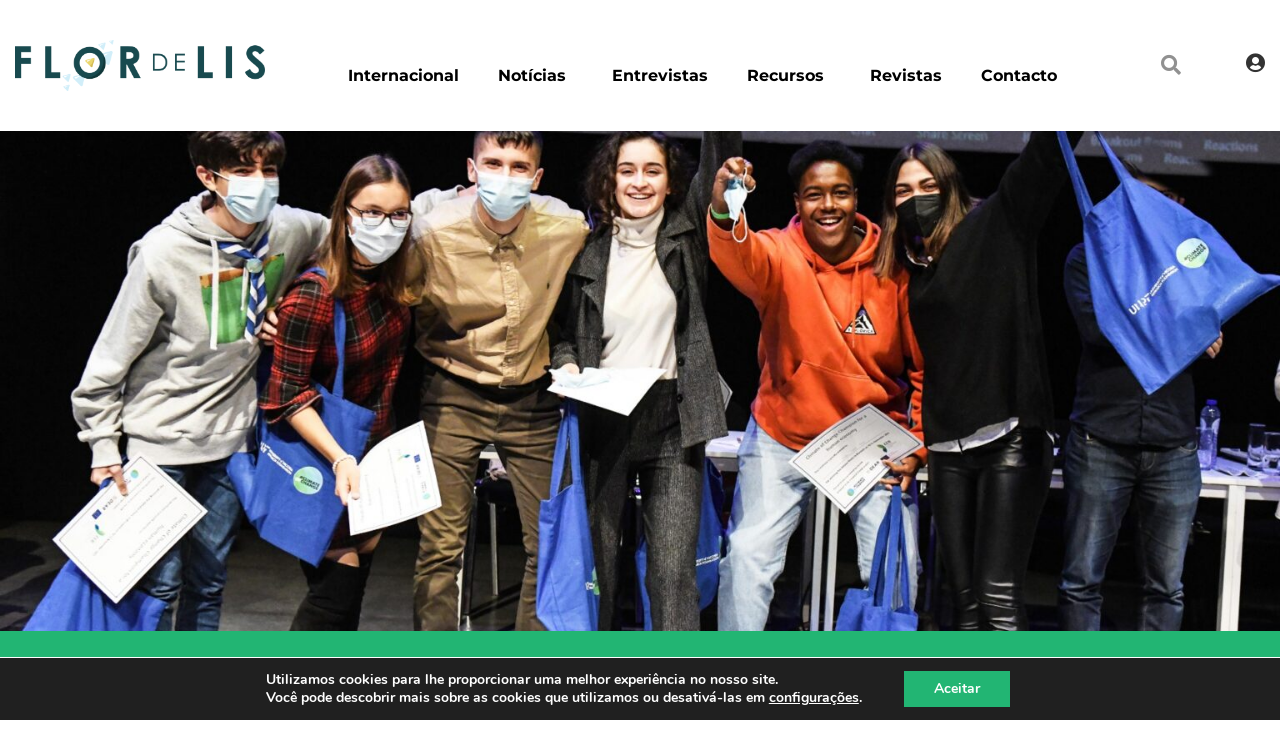

--- FILE ---
content_type: text/html; charset=UTF-8
request_url: https://flordelis.escutismo.pt/concurso-de-debates-climate-of-change/
body_size: 27215
content:
<!doctype html>
<html lang="pt-PT">
<head>
	<meta charset="UTF-8">
	<meta name="viewport" content="width=device-width, initial-scale=1">
	<link rel="profile" href="https://gmpg.org/xfn/11">
	<title>Concurso de debates – “Climate of Change” &#8211; Flor de Lis</title>
<meta name='robots' content='max-image-preview:large' />
<link rel="alternate" type="application/rss+xml" title="Flor de Lis &raquo; Feed" href="https://flordelis.escutismo.pt/feed/" />
<link rel="alternate" type="application/rss+xml" title="Flor de Lis &raquo; Feed de comentários" href="https://flordelis.escutismo.pt/comments/feed/" />
<link rel="alternate" type="application/rss+xml" title="Feed de comentários de Flor de Lis &raquo; Concurso de debates – “Climate of Change”" href="https://flordelis.escutismo.pt/concurso-de-debates-climate-of-change/feed/" />
<link rel="alternate" title="oEmbed (JSON)" type="application/json+oembed" href="https://flordelis.escutismo.pt/wp-json/oembed/1.0/embed?url=https%3A%2F%2Fflordelis.escutismo.pt%2Fconcurso-de-debates-climate-of-change%2F" />
<link rel="alternate" title="oEmbed (XML)" type="text/xml+oembed" href="https://flordelis.escutismo.pt/wp-json/oembed/1.0/embed?url=https%3A%2F%2Fflordelis.escutismo.pt%2Fconcurso-de-debates-climate-of-change%2F&#038;format=xml" />
		<!-- This site uses the Google Analytics by MonsterInsights plugin v9.10.1 - Using Analytics tracking - https://www.monsterinsights.com/ -->
							<script src="//www.googletagmanager.com/gtag/js?id=G-SFWYYFEQL6"  data-cfasync="false" data-wpfc-render="false" async></script>
			<script data-cfasync="false" data-wpfc-render="false">
				var mi_version = '9.10.1';
				var mi_track_user = true;
				var mi_no_track_reason = '';
								var MonsterInsightsDefaultLocations = {"page_location":"https:\/\/flordelis.escutismo.pt\/concurso-de-debates-climate-of-change\/"};
								if ( typeof MonsterInsightsPrivacyGuardFilter === 'function' ) {
					var MonsterInsightsLocations = (typeof MonsterInsightsExcludeQuery === 'object') ? MonsterInsightsPrivacyGuardFilter( MonsterInsightsExcludeQuery ) : MonsterInsightsPrivacyGuardFilter( MonsterInsightsDefaultLocations );
				} else {
					var MonsterInsightsLocations = (typeof MonsterInsightsExcludeQuery === 'object') ? MonsterInsightsExcludeQuery : MonsterInsightsDefaultLocations;
				}

								var disableStrs = [
										'ga-disable-G-SFWYYFEQL6',
									];

				/* Function to detect opted out users */
				function __gtagTrackerIsOptedOut() {
					for (var index = 0; index < disableStrs.length; index++) {
						if (document.cookie.indexOf(disableStrs[index] + '=true') > -1) {
							return true;
						}
					}

					return false;
				}

				/* Disable tracking if the opt-out cookie exists. */
				if (__gtagTrackerIsOptedOut()) {
					for (var index = 0; index < disableStrs.length; index++) {
						window[disableStrs[index]] = true;
					}
				}

				/* Opt-out function */
				function __gtagTrackerOptout() {
					for (var index = 0; index < disableStrs.length; index++) {
						document.cookie = disableStrs[index] + '=true; expires=Thu, 31 Dec 2099 23:59:59 UTC; path=/';
						window[disableStrs[index]] = true;
					}
				}

				if ('undefined' === typeof gaOptout) {
					function gaOptout() {
						__gtagTrackerOptout();
					}
				}
								window.dataLayer = window.dataLayer || [];

				window.MonsterInsightsDualTracker = {
					helpers: {},
					trackers: {},
				};
				if (mi_track_user) {
					function __gtagDataLayer() {
						dataLayer.push(arguments);
					}

					function __gtagTracker(type, name, parameters) {
						if (!parameters) {
							parameters = {};
						}

						if (parameters.send_to) {
							__gtagDataLayer.apply(null, arguments);
							return;
						}

						if (type === 'event') {
														parameters.send_to = monsterinsights_frontend.v4_id;
							var hookName = name;
							if (typeof parameters['event_category'] !== 'undefined') {
								hookName = parameters['event_category'] + ':' + name;
							}

							if (typeof MonsterInsightsDualTracker.trackers[hookName] !== 'undefined') {
								MonsterInsightsDualTracker.trackers[hookName](parameters);
							} else {
								__gtagDataLayer('event', name, parameters);
							}
							
						} else {
							__gtagDataLayer.apply(null, arguments);
						}
					}

					__gtagTracker('js', new Date());
					__gtagTracker('set', {
						'developer_id.dZGIzZG': true,
											});
					if ( MonsterInsightsLocations.page_location ) {
						__gtagTracker('set', MonsterInsightsLocations);
					}
										__gtagTracker('config', 'G-SFWYYFEQL6', {"forceSSL":"true","link_attribution":"true"} );
										window.gtag = __gtagTracker;										(function () {
						/* https://developers.google.com/analytics/devguides/collection/analyticsjs/ */
						/* ga and __gaTracker compatibility shim. */
						var noopfn = function () {
							return null;
						};
						var newtracker = function () {
							return new Tracker();
						};
						var Tracker = function () {
							return null;
						};
						var p = Tracker.prototype;
						p.get = noopfn;
						p.set = noopfn;
						p.send = function () {
							var args = Array.prototype.slice.call(arguments);
							args.unshift('send');
							__gaTracker.apply(null, args);
						};
						var __gaTracker = function () {
							var len = arguments.length;
							if (len === 0) {
								return;
							}
							var f = arguments[len - 1];
							if (typeof f !== 'object' || f === null || typeof f.hitCallback !== 'function') {
								if ('send' === arguments[0]) {
									var hitConverted, hitObject = false, action;
									if ('event' === arguments[1]) {
										if ('undefined' !== typeof arguments[3]) {
											hitObject = {
												'eventAction': arguments[3],
												'eventCategory': arguments[2],
												'eventLabel': arguments[4],
												'value': arguments[5] ? arguments[5] : 1,
											}
										}
									}
									if ('pageview' === arguments[1]) {
										if ('undefined' !== typeof arguments[2]) {
											hitObject = {
												'eventAction': 'page_view',
												'page_path': arguments[2],
											}
										}
									}
									if (typeof arguments[2] === 'object') {
										hitObject = arguments[2];
									}
									if (typeof arguments[5] === 'object') {
										Object.assign(hitObject, arguments[5]);
									}
									if ('undefined' !== typeof arguments[1].hitType) {
										hitObject = arguments[1];
										if ('pageview' === hitObject.hitType) {
											hitObject.eventAction = 'page_view';
										}
									}
									if (hitObject) {
										action = 'timing' === arguments[1].hitType ? 'timing_complete' : hitObject.eventAction;
										hitConverted = mapArgs(hitObject);
										__gtagTracker('event', action, hitConverted);
									}
								}
								return;
							}

							function mapArgs(args) {
								var arg, hit = {};
								var gaMap = {
									'eventCategory': 'event_category',
									'eventAction': 'event_action',
									'eventLabel': 'event_label',
									'eventValue': 'event_value',
									'nonInteraction': 'non_interaction',
									'timingCategory': 'event_category',
									'timingVar': 'name',
									'timingValue': 'value',
									'timingLabel': 'event_label',
									'page': 'page_path',
									'location': 'page_location',
									'title': 'page_title',
									'referrer' : 'page_referrer',
								};
								for (arg in args) {
																		if (!(!args.hasOwnProperty(arg) || !gaMap.hasOwnProperty(arg))) {
										hit[gaMap[arg]] = args[arg];
									} else {
										hit[arg] = args[arg];
									}
								}
								return hit;
							}

							try {
								f.hitCallback();
							} catch (ex) {
							}
						};
						__gaTracker.create = newtracker;
						__gaTracker.getByName = newtracker;
						__gaTracker.getAll = function () {
							return [];
						};
						__gaTracker.remove = noopfn;
						__gaTracker.loaded = true;
						window['__gaTracker'] = __gaTracker;
					})();
									} else {
										console.log("");
					(function () {
						function __gtagTracker() {
							return null;
						}

						window['__gtagTracker'] = __gtagTracker;
						window['gtag'] = __gtagTracker;
					})();
									}
			</script>
							<!-- / Google Analytics by MonsterInsights -->
		<style id='wp-img-auto-sizes-contain-inline-css'>
img:is([sizes=auto i],[sizes^="auto," i]){contain-intrinsic-size:3000px 1500px}
/*# sourceURL=wp-img-auto-sizes-contain-inline-css */
</style>
<link rel='stylesheet' id='wc-blocks-integration-css' href='https://flordelis.escutismo.pt/wp-content/plugins/woocommerce-subscriptions/build/index.css?ver=8.3.0' media='all' />
<style id='wp-emoji-styles-inline-css'>

	img.wp-smiley, img.emoji {
		display: inline !important;
		border: none !important;
		box-shadow: none !important;
		height: 1em !important;
		width: 1em !important;
		margin: 0 0.07em !important;
		vertical-align: -0.1em !important;
		background: none !important;
		padding: 0 !important;
	}
/*# sourceURL=wp-emoji-styles-inline-css */
</style>
<style id='global-styles-inline-css'>
:root{--wp--preset--aspect-ratio--square: 1;--wp--preset--aspect-ratio--4-3: 4/3;--wp--preset--aspect-ratio--3-4: 3/4;--wp--preset--aspect-ratio--3-2: 3/2;--wp--preset--aspect-ratio--2-3: 2/3;--wp--preset--aspect-ratio--16-9: 16/9;--wp--preset--aspect-ratio--9-16: 9/16;--wp--preset--color--black: #000000;--wp--preset--color--cyan-bluish-gray: #abb8c3;--wp--preset--color--white: #ffffff;--wp--preset--color--pale-pink: #f78da7;--wp--preset--color--vivid-red: #cf2e2e;--wp--preset--color--luminous-vivid-orange: #ff6900;--wp--preset--color--luminous-vivid-amber: #fcb900;--wp--preset--color--light-green-cyan: #7bdcb5;--wp--preset--color--vivid-green-cyan: #00d084;--wp--preset--color--pale-cyan-blue: #8ed1fc;--wp--preset--color--vivid-cyan-blue: #0693e3;--wp--preset--color--vivid-purple: #9b51e0;--wp--preset--gradient--vivid-cyan-blue-to-vivid-purple: linear-gradient(135deg,rgb(6,147,227) 0%,rgb(155,81,224) 100%);--wp--preset--gradient--light-green-cyan-to-vivid-green-cyan: linear-gradient(135deg,rgb(122,220,180) 0%,rgb(0,208,130) 100%);--wp--preset--gradient--luminous-vivid-amber-to-luminous-vivid-orange: linear-gradient(135deg,rgb(252,185,0) 0%,rgb(255,105,0) 100%);--wp--preset--gradient--luminous-vivid-orange-to-vivid-red: linear-gradient(135deg,rgb(255,105,0) 0%,rgb(207,46,46) 100%);--wp--preset--gradient--very-light-gray-to-cyan-bluish-gray: linear-gradient(135deg,rgb(238,238,238) 0%,rgb(169,184,195) 100%);--wp--preset--gradient--cool-to-warm-spectrum: linear-gradient(135deg,rgb(74,234,220) 0%,rgb(151,120,209) 20%,rgb(207,42,186) 40%,rgb(238,44,130) 60%,rgb(251,105,98) 80%,rgb(254,248,76) 100%);--wp--preset--gradient--blush-light-purple: linear-gradient(135deg,rgb(255,206,236) 0%,rgb(152,150,240) 100%);--wp--preset--gradient--blush-bordeaux: linear-gradient(135deg,rgb(254,205,165) 0%,rgb(254,45,45) 50%,rgb(107,0,62) 100%);--wp--preset--gradient--luminous-dusk: linear-gradient(135deg,rgb(255,203,112) 0%,rgb(199,81,192) 50%,rgb(65,88,208) 100%);--wp--preset--gradient--pale-ocean: linear-gradient(135deg,rgb(255,245,203) 0%,rgb(182,227,212) 50%,rgb(51,167,181) 100%);--wp--preset--gradient--electric-grass: linear-gradient(135deg,rgb(202,248,128) 0%,rgb(113,206,126) 100%);--wp--preset--gradient--midnight: linear-gradient(135deg,rgb(2,3,129) 0%,rgb(40,116,252) 100%);--wp--preset--font-size--small: 13px;--wp--preset--font-size--medium: 20px;--wp--preset--font-size--large: 36px;--wp--preset--font-size--x-large: 42px;--wp--preset--spacing--20: 0.44rem;--wp--preset--spacing--30: 0.67rem;--wp--preset--spacing--40: 1rem;--wp--preset--spacing--50: 1.5rem;--wp--preset--spacing--60: 2.25rem;--wp--preset--spacing--70: 3.38rem;--wp--preset--spacing--80: 5.06rem;--wp--preset--shadow--natural: 6px 6px 9px rgba(0, 0, 0, 0.2);--wp--preset--shadow--deep: 12px 12px 50px rgba(0, 0, 0, 0.4);--wp--preset--shadow--sharp: 6px 6px 0px rgba(0, 0, 0, 0.2);--wp--preset--shadow--outlined: 6px 6px 0px -3px rgb(255, 255, 255), 6px 6px rgb(0, 0, 0);--wp--preset--shadow--crisp: 6px 6px 0px rgb(0, 0, 0);}:root { --wp--style--global--content-size: 800px;--wp--style--global--wide-size: 1200px; }:where(body) { margin: 0; }.wp-site-blocks > .alignleft { float: left; margin-right: 2em; }.wp-site-blocks > .alignright { float: right; margin-left: 2em; }.wp-site-blocks > .aligncenter { justify-content: center; margin-left: auto; margin-right: auto; }:where(.wp-site-blocks) > * { margin-block-start: 24px; margin-block-end: 0; }:where(.wp-site-blocks) > :first-child { margin-block-start: 0; }:where(.wp-site-blocks) > :last-child { margin-block-end: 0; }:root { --wp--style--block-gap: 24px; }:root :where(.is-layout-flow) > :first-child{margin-block-start: 0;}:root :where(.is-layout-flow) > :last-child{margin-block-end: 0;}:root :where(.is-layout-flow) > *{margin-block-start: 24px;margin-block-end: 0;}:root :where(.is-layout-constrained) > :first-child{margin-block-start: 0;}:root :where(.is-layout-constrained) > :last-child{margin-block-end: 0;}:root :where(.is-layout-constrained) > *{margin-block-start: 24px;margin-block-end: 0;}:root :where(.is-layout-flex){gap: 24px;}:root :where(.is-layout-grid){gap: 24px;}.is-layout-flow > .alignleft{float: left;margin-inline-start: 0;margin-inline-end: 2em;}.is-layout-flow > .alignright{float: right;margin-inline-start: 2em;margin-inline-end: 0;}.is-layout-flow > .aligncenter{margin-left: auto !important;margin-right: auto !important;}.is-layout-constrained > .alignleft{float: left;margin-inline-start: 0;margin-inline-end: 2em;}.is-layout-constrained > .alignright{float: right;margin-inline-start: 2em;margin-inline-end: 0;}.is-layout-constrained > .aligncenter{margin-left: auto !important;margin-right: auto !important;}.is-layout-constrained > :where(:not(.alignleft):not(.alignright):not(.alignfull)){max-width: var(--wp--style--global--content-size);margin-left: auto !important;margin-right: auto !important;}.is-layout-constrained > .alignwide{max-width: var(--wp--style--global--wide-size);}body .is-layout-flex{display: flex;}.is-layout-flex{flex-wrap: wrap;align-items: center;}.is-layout-flex > :is(*, div){margin: 0;}body .is-layout-grid{display: grid;}.is-layout-grid > :is(*, div){margin: 0;}body{padding-top: 0px;padding-right: 0px;padding-bottom: 0px;padding-left: 0px;}a:where(:not(.wp-element-button)){text-decoration: underline;}:root :where(.wp-element-button, .wp-block-button__link){background-color: #32373c;border-width: 0;color: #fff;font-family: inherit;font-size: inherit;font-style: inherit;font-weight: inherit;letter-spacing: inherit;line-height: inherit;padding-top: calc(0.667em + 2px);padding-right: calc(1.333em + 2px);padding-bottom: calc(0.667em + 2px);padding-left: calc(1.333em + 2px);text-decoration: none;text-transform: inherit;}.has-black-color{color: var(--wp--preset--color--black) !important;}.has-cyan-bluish-gray-color{color: var(--wp--preset--color--cyan-bluish-gray) !important;}.has-white-color{color: var(--wp--preset--color--white) !important;}.has-pale-pink-color{color: var(--wp--preset--color--pale-pink) !important;}.has-vivid-red-color{color: var(--wp--preset--color--vivid-red) !important;}.has-luminous-vivid-orange-color{color: var(--wp--preset--color--luminous-vivid-orange) !important;}.has-luminous-vivid-amber-color{color: var(--wp--preset--color--luminous-vivid-amber) !important;}.has-light-green-cyan-color{color: var(--wp--preset--color--light-green-cyan) !important;}.has-vivid-green-cyan-color{color: var(--wp--preset--color--vivid-green-cyan) !important;}.has-pale-cyan-blue-color{color: var(--wp--preset--color--pale-cyan-blue) !important;}.has-vivid-cyan-blue-color{color: var(--wp--preset--color--vivid-cyan-blue) !important;}.has-vivid-purple-color{color: var(--wp--preset--color--vivid-purple) !important;}.has-black-background-color{background-color: var(--wp--preset--color--black) !important;}.has-cyan-bluish-gray-background-color{background-color: var(--wp--preset--color--cyan-bluish-gray) !important;}.has-white-background-color{background-color: var(--wp--preset--color--white) !important;}.has-pale-pink-background-color{background-color: var(--wp--preset--color--pale-pink) !important;}.has-vivid-red-background-color{background-color: var(--wp--preset--color--vivid-red) !important;}.has-luminous-vivid-orange-background-color{background-color: var(--wp--preset--color--luminous-vivid-orange) !important;}.has-luminous-vivid-amber-background-color{background-color: var(--wp--preset--color--luminous-vivid-amber) !important;}.has-light-green-cyan-background-color{background-color: var(--wp--preset--color--light-green-cyan) !important;}.has-vivid-green-cyan-background-color{background-color: var(--wp--preset--color--vivid-green-cyan) !important;}.has-pale-cyan-blue-background-color{background-color: var(--wp--preset--color--pale-cyan-blue) !important;}.has-vivid-cyan-blue-background-color{background-color: var(--wp--preset--color--vivid-cyan-blue) !important;}.has-vivid-purple-background-color{background-color: var(--wp--preset--color--vivid-purple) !important;}.has-black-border-color{border-color: var(--wp--preset--color--black) !important;}.has-cyan-bluish-gray-border-color{border-color: var(--wp--preset--color--cyan-bluish-gray) !important;}.has-white-border-color{border-color: var(--wp--preset--color--white) !important;}.has-pale-pink-border-color{border-color: var(--wp--preset--color--pale-pink) !important;}.has-vivid-red-border-color{border-color: var(--wp--preset--color--vivid-red) !important;}.has-luminous-vivid-orange-border-color{border-color: var(--wp--preset--color--luminous-vivid-orange) !important;}.has-luminous-vivid-amber-border-color{border-color: var(--wp--preset--color--luminous-vivid-amber) !important;}.has-light-green-cyan-border-color{border-color: var(--wp--preset--color--light-green-cyan) !important;}.has-vivid-green-cyan-border-color{border-color: var(--wp--preset--color--vivid-green-cyan) !important;}.has-pale-cyan-blue-border-color{border-color: var(--wp--preset--color--pale-cyan-blue) !important;}.has-vivid-cyan-blue-border-color{border-color: var(--wp--preset--color--vivid-cyan-blue) !important;}.has-vivid-purple-border-color{border-color: var(--wp--preset--color--vivid-purple) !important;}.has-vivid-cyan-blue-to-vivid-purple-gradient-background{background: var(--wp--preset--gradient--vivid-cyan-blue-to-vivid-purple) !important;}.has-light-green-cyan-to-vivid-green-cyan-gradient-background{background: var(--wp--preset--gradient--light-green-cyan-to-vivid-green-cyan) !important;}.has-luminous-vivid-amber-to-luminous-vivid-orange-gradient-background{background: var(--wp--preset--gradient--luminous-vivid-amber-to-luminous-vivid-orange) !important;}.has-luminous-vivid-orange-to-vivid-red-gradient-background{background: var(--wp--preset--gradient--luminous-vivid-orange-to-vivid-red) !important;}.has-very-light-gray-to-cyan-bluish-gray-gradient-background{background: var(--wp--preset--gradient--very-light-gray-to-cyan-bluish-gray) !important;}.has-cool-to-warm-spectrum-gradient-background{background: var(--wp--preset--gradient--cool-to-warm-spectrum) !important;}.has-blush-light-purple-gradient-background{background: var(--wp--preset--gradient--blush-light-purple) !important;}.has-blush-bordeaux-gradient-background{background: var(--wp--preset--gradient--blush-bordeaux) !important;}.has-luminous-dusk-gradient-background{background: var(--wp--preset--gradient--luminous-dusk) !important;}.has-pale-ocean-gradient-background{background: var(--wp--preset--gradient--pale-ocean) !important;}.has-electric-grass-gradient-background{background: var(--wp--preset--gradient--electric-grass) !important;}.has-midnight-gradient-background{background: var(--wp--preset--gradient--midnight) !important;}.has-small-font-size{font-size: var(--wp--preset--font-size--small) !important;}.has-medium-font-size{font-size: var(--wp--preset--font-size--medium) !important;}.has-large-font-size{font-size: var(--wp--preset--font-size--large) !important;}.has-x-large-font-size{font-size: var(--wp--preset--font-size--x-large) !important;}
:root :where(.wp-block-pullquote){font-size: 1.5em;line-height: 1.6;}
/*# sourceURL=global-styles-inline-css */
</style>
<link rel='stylesheet' id='contact-form-7-css' href='https://flordelis.escutismo.pt/wp-content/plugins/contact-form-7/includes/css/styles.css?ver=6.1.4' media='all' />
<link rel='stylesheet' id='wpdm-fonticon-css' href='https://flordelis.escutismo.pt/wp-content/plugins/download-manager/assets/wpdm-iconfont/css/wpdm-icons.css?ver=6.9' media='all' />
<link rel='stylesheet' id='wpdm-front-css' href='https://flordelis.escutismo.pt/wp-content/plugins/download-manager/assets/css/front.min.css?ver=6.9' media='all' />
<link rel='stylesheet' id='bbd-pmpro-network-css-css' href='https://flordelis.escutismo.pt/wp-content/plugins/bbd-cne-subscriptions-adds/assets/css/bbd-cne-subscriptions-adds.css?ver=0.0.1' media='' />
<link rel='stylesheet' id='bbd-dflip-index-css-css' href='https://flordelis.escutismo.pt/wp-content/plugins/bbd-cne-subscriptions-adds/assets/css/bbd-dflip-index.css?ver=0.0.1' media='' />
<link rel='stylesheet' id='pmpro_frontend_base-css' href='https://flordelis.escutismo.pt/wp-content/plugins/paid-memberships-pro/css/frontend/base.css?ver=3.6.2' media='all' />
<link rel='stylesheet' id='pmpro_frontend_variation_1-css' href='https://flordelis.escutismo.pt/wp-content/plugins/paid-memberships-pro/css/frontend/variation_1.css?ver=3.6.2' media='all' />
<link rel='stylesheet' id='woocommerce-layout-css' href='https://flordelis.escutismo.pt/wp-content/plugins/woocommerce/assets/css/woocommerce-layout.css?ver=10.4.3' media='all' />
<link rel='stylesheet' id='woocommerce-smallscreen-css' href='https://flordelis.escutismo.pt/wp-content/plugins/woocommerce/assets/css/woocommerce-smallscreen.css?ver=10.4.3' media='only screen and (max-width: 768px)' />
<link rel='stylesheet' id='woocommerce-general-css' href='https://flordelis.escutismo.pt/wp-content/plugins/woocommerce/assets/css/woocommerce.css?ver=10.4.3' media='all' />
<style id='woocommerce-inline-inline-css'>
.woocommerce form .form-row .required { visibility: visible; }
/*# sourceURL=woocommerce-inline-inline-css */
</style>
<link rel='stylesheet' id='megamenu-css' href='https://flordelis.escutismo.pt/wp-content/uploads/sites/2/maxmegamenu/style.css?ver=9654ce' media='all' />
<link rel='stylesheet' id='dashicons-css' href='https://flordelis.escutismo.pt/wp-includes/css/dashicons.min.css?ver=6.9' media='all' />
<link rel='stylesheet' id='hello-elementor-theme-style-css' href='https://flordelis.escutismo.pt/wp-content/themes/hello-elementor/assets/css/theme.css?ver=3.4.5' media='all' />
<link rel='stylesheet' id='hello-elementor-child-style-css' href='https://flordelis.escutismo.pt/wp-content/themes/hello-elementor-child-flordelis/style.css?ver=1.0.1' media='all' />
<link rel='stylesheet' id='hello-elementor-css' href='https://flordelis.escutismo.pt/wp-content/themes/hello-elementor/assets/css/reset.css?ver=3.4.5' media='all' />
<link rel='stylesheet' id='hello-elementor-header-footer-css' href='https://flordelis.escutismo.pt/wp-content/themes/hello-elementor/assets/css/header-footer.css?ver=3.4.5' media='all' />
<link rel='stylesheet' id='elementor-frontend-css' href='https://flordelis.escutismo.pt/wp-content/plugins/elementor/assets/css/frontend.min.css?ver=3.33.4' media='all' />
<link rel='stylesheet' id='widget-image-css' href='https://flordelis.escutismo.pt/wp-content/plugins/elementor/assets/css/widget-image.min.css?ver=3.33.4' media='all' />
<link rel='stylesheet' id='swiper-css' href='https://flordelis.escutismo.pt/wp-content/plugins/elementor/assets/lib/swiper/v8/css/swiper.min.css?ver=8.4.5' media='all' />
<link rel='stylesheet' id='e-swiper-css' href='https://flordelis.escutismo.pt/wp-content/plugins/elementor/assets/css/conditionals/e-swiper.min.css?ver=3.33.4' media='all' />
<link rel='stylesheet' id='widget-search-form-css' href='https://flordelis.escutismo.pt/wp-content/plugins/elementor-pro/assets/css/widget-search-form.min.css?ver=3.33.2' media='all' />
<link rel='stylesheet' id='elementor-icons-shared-0-css' href='https://flordelis.escutismo.pt/wp-content/plugins/elementor/assets/lib/font-awesome/css/fontawesome.min.css?ver=5.15.3' media='all' />
<link rel='stylesheet' id='elementor-icons-fa-solid-css' href='https://flordelis.escutismo.pt/wp-content/plugins/elementor/assets/lib/font-awesome/css/solid.min.css?ver=5.15.3' media='all' />
<link rel='stylesheet' id='e-sticky-css' href='https://flordelis.escutismo.pt/wp-content/plugins/elementor-pro/assets/css/modules/sticky.min.css?ver=3.33.2' media='all' />
<link rel='stylesheet' id='widget-heading-css' href='https://flordelis.escutismo.pt/wp-content/plugins/elementor/assets/css/widget-heading.min.css?ver=3.33.4' media='all' />
<link rel='stylesheet' id='widget-nav-menu-css' href='https://flordelis.escutismo.pt/wp-content/plugins/elementor-pro/assets/css/widget-nav-menu.min.css?ver=3.33.2' media='all' />
<link rel='stylesheet' id='widget-form-css' href='https://flordelis.escutismo.pt/wp-content/plugins/elementor-pro/assets/css/widget-form.min.css?ver=3.33.2' media='all' />
<link rel='stylesheet' id='widget-divider-css' href='https://flordelis.escutismo.pt/wp-content/plugins/elementor/assets/css/widget-divider.min.css?ver=3.33.4' media='all' />
<link rel='stylesheet' id='elementor-icons-css' href='https://flordelis.escutismo.pt/wp-content/plugins/elementor/assets/lib/eicons/css/elementor-icons.min.css?ver=5.44.0' media='all' />
<link rel='stylesheet' id='elementor-post-1243-css' href='https://flordelis.escutismo.pt/wp-content/uploads/sites/2/elementor/css/post-1243.css?ver=1765480019' media='all' />
<link rel='stylesheet' id='nav-carrossel-css-css' href='https://flordelis.escutismo.pt/wp-content/plugins/bbd-elementor-extras/assets/css/nav-carrossel.css?ver=0.1.1' media='all' />
<link rel='stylesheet' id='wpdm-accordion-css-css' href='https://flordelis.escutismo.pt/wp-content/plugins/bbd-elementor-extras/assets/css/wpdm-accordion.css?ver=0.0.1' media='all' />
<link rel='stylesheet' id='skin-bbd-flordelis-classic-css-css' href='https://flordelis.escutismo.pt/wp-content/plugins/bbd-elementor-extras/assets/css/skin-bbd-flordelis-classic.css?ver=0.0.1' media='all' />
<link rel='stylesheet' id='widget-spacer-css' href='https://flordelis.escutismo.pt/wp-content/plugins/elementor/assets/css/widget-spacer.min.css?ver=3.33.4' media='all' />
<link rel='stylesheet' id='widget-post-info-css' href='https://flordelis.escutismo.pt/wp-content/plugins/elementor-pro/assets/css/widget-post-info.min.css?ver=3.33.2' media='all' />
<link rel='stylesheet' id='widget-icon-list-css' href='https://flordelis.escutismo.pt/wp-content/plugins/elementor/assets/css/widget-icon-list.min.css?ver=3.33.4' media='all' />
<link rel='stylesheet' id='elementor-icons-fa-regular-css' href='https://flordelis.escutismo.pt/wp-content/plugins/elementor/assets/lib/font-awesome/css/regular.min.css?ver=5.15.3' media='all' />
<link rel='stylesheet' id='widget-gallery-css' href='https://flordelis.escutismo.pt/wp-content/plugins/elementor-pro/assets/css/widget-gallery.min.css?ver=3.33.2' media='all' />
<link rel='stylesheet' id='elementor-gallery-css' href='https://flordelis.escutismo.pt/wp-content/plugins/elementor/assets/lib/e-gallery/css/e-gallery.min.css?ver=1.2.0' media='all' />
<link rel='stylesheet' id='e-transitions-css' href='https://flordelis.escutismo.pt/wp-content/plugins/elementor-pro/assets/css/conditionals/transitions.min.css?ver=3.33.2' media='all' />
<link rel='stylesheet' id='widget-share-buttons-css' href='https://flordelis.escutismo.pt/wp-content/plugins/elementor-pro/assets/css/widget-share-buttons.min.css?ver=3.33.2' media='all' />
<link rel='stylesheet' id='e-apple-webkit-css' href='https://flordelis.escutismo.pt/wp-content/plugins/elementor/assets/css/conditionals/apple-webkit.min.css?ver=3.33.4' media='all' />
<link rel='stylesheet' id='elementor-icons-fa-brands-css' href='https://flordelis.escutismo.pt/wp-content/plugins/elementor/assets/lib/font-awesome/css/brands.min.css?ver=5.15.3' media='all' />
<link rel='stylesheet' id='widget-posts-css' href='https://flordelis.escutismo.pt/wp-content/plugins/elementor-pro/assets/css/widget-posts.min.css?ver=3.33.2' media='all' />
<link rel='stylesheet' id='elementor-post-5745-css' href='https://flordelis.escutismo.pt/wp-content/uploads/sites/2/elementor/css/post-5745.css?ver=1765753688' media='all' />
<link rel='stylesheet' id='elementor-post-1071-css' href='https://flordelis.escutismo.pt/wp-content/uploads/sites/2/elementor/css/post-1071.css?ver=1765480017' media='all' />
<link rel='stylesheet' id='elementor-post-1069-css' href='https://flordelis.escutismo.pt/wp-content/uploads/sites/2/elementor/css/post-1069.css?ver=1765480017' media='all' />
<link rel='stylesheet' id='dflip-style-css' href='https://flordelis.escutismo.pt/wp-content/plugins/3d-flipbook-dflip-lite/assets/css/dflip.min.css?ver=2.4.20' media='all' />
<link rel='stylesheet' id='moove_gdpr_frontend-css' href='https://flordelis.escutismo.pt/wp-content/plugins/gdpr-cookie-compliance/dist/styles/gdpr-main.css?ver=5.0.9' media='all' />
<style id='moove_gdpr_frontend-inline-css'>
#moove_gdpr_cookie_modal,#moove_gdpr_cookie_info_bar,.gdpr_cookie_settings_shortcode_content{font-family:&#039;Nunito&#039;,sans-serif}#moove_gdpr_save_popup_settings_button{background-color:#373737;color:#fff}#moove_gdpr_save_popup_settings_button:hover{background-color:#000}#moove_gdpr_cookie_info_bar .moove-gdpr-info-bar-container .moove-gdpr-info-bar-content a.mgbutton,#moove_gdpr_cookie_info_bar .moove-gdpr-info-bar-container .moove-gdpr-info-bar-content button.mgbutton{background-color:#22b573}#moove_gdpr_cookie_modal .moove-gdpr-modal-content .moove-gdpr-modal-footer-content .moove-gdpr-button-holder a.mgbutton,#moove_gdpr_cookie_modal .moove-gdpr-modal-content .moove-gdpr-modal-footer-content .moove-gdpr-button-holder button.mgbutton,.gdpr_cookie_settings_shortcode_content .gdpr-shr-button.button-green{background-color:#22b573;border-color:#22b573}#moove_gdpr_cookie_modal .moove-gdpr-modal-content .moove-gdpr-modal-footer-content .moove-gdpr-button-holder a.mgbutton:hover,#moove_gdpr_cookie_modal .moove-gdpr-modal-content .moove-gdpr-modal-footer-content .moove-gdpr-button-holder button.mgbutton:hover,.gdpr_cookie_settings_shortcode_content .gdpr-shr-button.button-green:hover{background-color:#fff;color:#22b573}#moove_gdpr_cookie_modal .moove-gdpr-modal-content .moove-gdpr-modal-close i,#moove_gdpr_cookie_modal .moove-gdpr-modal-content .moove-gdpr-modal-close span.gdpr-icon{background-color:#22b573;border:1px solid #22b573}#moove_gdpr_cookie_info_bar span.moove-gdpr-infobar-allow-all.focus-g,#moove_gdpr_cookie_info_bar span.moove-gdpr-infobar-allow-all:focus,#moove_gdpr_cookie_info_bar button.moove-gdpr-infobar-allow-all.focus-g,#moove_gdpr_cookie_info_bar button.moove-gdpr-infobar-allow-all:focus,#moove_gdpr_cookie_info_bar span.moove-gdpr-infobar-reject-btn.focus-g,#moove_gdpr_cookie_info_bar span.moove-gdpr-infobar-reject-btn:focus,#moove_gdpr_cookie_info_bar button.moove-gdpr-infobar-reject-btn.focus-g,#moove_gdpr_cookie_info_bar button.moove-gdpr-infobar-reject-btn:focus,#moove_gdpr_cookie_info_bar span.change-settings-button.focus-g,#moove_gdpr_cookie_info_bar span.change-settings-button:focus,#moove_gdpr_cookie_info_bar button.change-settings-button.focus-g,#moove_gdpr_cookie_info_bar button.change-settings-button:focus{-webkit-box-shadow:0 0 1px 3px #22b573;-moz-box-shadow:0 0 1px 3px #22b573;box-shadow:0 0 1px 3px #22b573}#moove_gdpr_cookie_modal .moove-gdpr-modal-content .moove-gdpr-modal-close i:hover,#moove_gdpr_cookie_modal .moove-gdpr-modal-content .moove-gdpr-modal-close span.gdpr-icon:hover,#moove_gdpr_cookie_info_bar span[data-href]>u.change-settings-button{color:#22b573}#moove_gdpr_cookie_modal .moove-gdpr-modal-content .moove-gdpr-modal-left-content #moove-gdpr-menu li.menu-item-selected a span.gdpr-icon,#moove_gdpr_cookie_modal .moove-gdpr-modal-content .moove-gdpr-modal-left-content #moove-gdpr-menu li.menu-item-selected button span.gdpr-icon{color:inherit}#moove_gdpr_cookie_modal .moove-gdpr-modal-content .moove-gdpr-modal-left-content #moove-gdpr-menu li a span.gdpr-icon,#moove_gdpr_cookie_modal .moove-gdpr-modal-content .moove-gdpr-modal-left-content #moove-gdpr-menu li button span.gdpr-icon{color:inherit}#moove_gdpr_cookie_modal .gdpr-acc-link{line-height:0;font-size:0;color:transparent;position:absolute}#moove_gdpr_cookie_modal .moove-gdpr-modal-content .moove-gdpr-modal-close:hover i,#moove_gdpr_cookie_modal .moove-gdpr-modal-content .moove-gdpr-modal-left-content #moove-gdpr-menu li a,#moove_gdpr_cookie_modal .moove-gdpr-modal-content .moove-gdpr-modal-left-content #moove-gdpr-menu li button,#moove_gdpr_cookie_modal .moove-gdpr-modal-content .moove-gdpr-modal-left-content #moove-gdpr-menu li button i,#moove_gdpr_cookie_modal .moove-gdpr-modal-content .moove-gdpr-modal-left-content #moove-gdpr-menu li a i,#moove_gdpr_cookie_modal .moove-gdpr-modal-content .moove-gdpr-tab-main .moove-gdpr-tab-main-content a:hover,#moove_gdpr_cookie_info_bar.moove-gdpr-dark-scheme .moove-gdpr-info-bar-container .moove-gdpr-info-bar-content a.mgbutton:hover,#moove_gdpr_cookie_info_bar.moove-gdpr-dark-scheme .moove-gdpr-info-bar-container .moove-gdpr-info-bar-content button.mgbutton:hover,#moove_gdpr_cookie_info_bar.moove-gdpr-dark-scheme .moove-gdpr-info-bar-container .moove-gdpr-info-bar-content a:hover,#moove_gdpr_cookie_info_bar.moove-gdpr-dark-scheme .moove-gdpr-info-bar-container .moove-gdpr-info-bar-content button:hover,#moove_gdpr_cookie_info_bar.moove-gdpr-dark-scheme .moove-gdpr-info-bar-container .moove-gdpr-info-bar-content span.change-settings-button:hover,#moove_gdpr_cookie_info_bar.moove-gdpr-dark-scheme .moove-gdpr-info-bar-container .moove-gdpr-info-bar-content button.change-settings-button:hover,#moove_gdpr_cookie_info_bar.moove-gdpr-dark-scheme .moove-gdpr-info-bar-container .moove-gdpr-info-bar-content u.change-settings-button:hover,#moove_gdpr_cookie_info_bar span[data-href]>u.change-settings-button,#moove_gdpr_cookie_info_bar.moove-gdpr-dark-scheme .moove-gdpr-info-bar-container .moove-gdpr-info-bar-content a.mgbutton.focus-g,#moove_gdpr_cookie_info_bar.moove-gdpr-dark-scheme .moove-gdpr-info-bar-container .moove-gdpr-info-bar-content button.mgbutton.focus-g,#moove_gdpr_cookie_info_bar.moove-gdpr-dark-scheme .moove-gdpr-info-bar-container .moove-gdpr-info-bar-content a.focus-g,#moove_gdpr_cookie_info_bar.moove-gdpr-dark-scheme .moove-gdpr-info-bar-container .moove-gdpr-info-bar-content button.focus-g,#moove_gdpr_cookie_info_bar.moove-gdpr-dark-scheme .moove-gdpr-info-bar-container .moove-gdpr-info-bar-content a.mgbutton:focus,#moove_gdpr_cookie_info_bar.moove-gdpr-dark-scheme .moove-gdpr-info-bar-container .moove-gdpr-info-bar-content button.mgbutton:focus,#moove_gdpr_cookie_info_bar.moove-gdpr-dark-scheme .moove-gdpr-info-bar-container .moove-gdpr-info-bar-content a:focus,#moove_gdpr_cookie_info_bar.moove-gdpr-dark-scheme .moove-gdpr-info-bar-container .moove-gdpr-info-bar-content button:focus,#moove_gdpr_cookie_info_bar.moove-gdpr-dark-scheme .moove-gdpr-info-bar-container .moove-gdpr-info-bar-content span.change-settings-button.focus-g,span.change-settings-button:focus,button.change-settings-button.focus-g,button.change-settings-button:focus,#moove_gdpr_cookie_info_bar.moove-gdpr-dark-scheme .moove-gdpr-info-bar-container .moove-gdpr-info-bar-content u.change-settings-button.focus-g,#moove_gdpr_cookie_info_bar.moove-gdpr-dark-scheme .moove-gdpr-info-bar-container .moove-gdpr-info-bar-content u.change-settings-button:focus{color:#22b573}#moove_gdpr_cookie_modal .moove-gdpr-branding.focus-g span,#moove_gdpr_cookie_modal .moove-gdpr-modal-content .moove-gdpr-tab-main a.focus-g,#moove_gdpr_cookie_modal .moove-gdpr-modal-content .moove-gdpr-tab-main .gdpr-cd-details-toggle.focus-g{color:#22b573}#moove_gdpr_cookie_modal.gdpr_lightbox-hide{display:none}#moove_gdpr_cookie_info_bar .moove-gdpr-info-bar-container .moove-gdpr-info-bar-content a.mgbutton,#moove_gdpr_cookie_info_bar .moove-gdpr-info-bar-container .moove-gdpr-info-bar-content button.mgbutton,#moove_gdpr_cookie_modal .moove-gdpr-modal-content .moove-gdpr-modal-footer-content .moove-gdpr-button-holder a.mgbutton,#moove_gdpr_cookie_modal .moove-gdpr-modal-content .moove-gdpr-modal-footer-content .moove-gdpr-button-holder button.mgbutton,.gdpr-shr-button,#moove_gdpr_cookie_info_bar .moove-gdpr-infobar-close-btn{border-radius:0}
/*# sourceURL=moove_gdpr_frontend-inline-css */
</style>
<link rel='stylesheet' id='elementor-gf-local-roboto-css' href='https://flordelis.escutismo.pt/wp-content/uploads/sites/2/elementor/google-fonts/css/roboto.css?ver=1744288074' media='all' />
<link rel='stylesheet' id='elementor-gf-local-robotoslab-css' href='https://flordelis.escutismo.pt/wp-content/uploads/sites/2/elementor/google-fonts/css/robotoslab.css?ver=1744288077' media='all' />
<link rel='stylesheet' id='elementor-gf-local-montserrat-css' href='https://flordelis.escutismo.pt/wp-content/uploads/sites/2/elementor/google-fonts/css/montserrat.css?ver=1744288081' media='all' />
<link rel='stylesheet' id='elementor-gf-local-rubik-css' href='https://flordelis.escutismo.pt/wp-content/uploads/sites/2/elementor/google-fonts/css/rubik.css?ver=1744288084' media='all' />
<script src="https://flordelis.escutismo.pt/wp-content/plugins/google-analytics-for-wordpress/assets/js/frontend-gtag.min.js?ver=9.10.1" id="monsterinsights-frontend-script-js" async data-wp-strategy="async"></script>
<script data-cfasync="false" data-wpfc-render="false" id='monsterinsights-frontend-script-js-extra'>var monsterinsights_frontend = {"js_events_tracking":"true","download_extensions":"doc,pdf,ppt,zip,xls,docx,pptx,xlsx","inbound_paths":"[{\"path\":\"\\\/go\\\/\",\"label\":\"affiliate\"},{\"path\":\"\\\/recommend\\\/\",\"label\":\"affiliate\"}]","home_url":"https:\/\/flordelis.escutismo.pt","hash_tracking":"false","v4_id":"G-SFWYYFEQL6"};</script>
<script src="https://flordelis.escutismo.pt/wp-includes/js/jquery/jquery.min.js?ver=3.7.1" id="jquery-core-js"></script>
<script src="https://flordelis.escutismo.pt/wp-includes/js/jquery/jquery-migrate.min.js?ver=3.4.1" id="jquery-migrate-js"></script>
<script src="https://flordelis.escutismo.pt/wp-content/plugins/download-manager/assets/js/wpdm.min.js?ver=6.9" id="wpdm-frontend-js-js"></script>
<script id="wpdm-frontjs-js-extra">
var wpdm_url = {"home":"https://flordelis.escutismo.pt/","site":"https://flordelis.escutismo.pt/","ajax":"https://flordelis.escutismo.pt/wp-admin/admin-ajax.php"};
var wpdm_js = {"spinner":"\u003Ci class=\"wpdm-icon wpdm-sun wpdm-spin\"\u003E\u003C/i\u003E","client_id":"58b9a53c351321be1287447f787a777e"};
var wpdm_strings = {"pass_var":"Password Verified!","pass_var_q":"Please click following button to start download.","start_dl":"Start Download"};
//# sourceURL=wpdm-frontjs-js-extra
</script>
<script src="https://flordelis.escutismo.pt/wp-content/plugins/download-manager/assets/js/front.min.js?ver=3.3.44" id="wpdm-frontjs-js"></script>
<script src="https://flordelis.escutismo.pt/wp-content/plugins/bbd-cne-subscriptions-adds/assets/js/bbd-cne-subscriptions-adds.js?ver=0.0.1" id="bbd-pmpro-network-js-js"></script>
<script src="https://flordelis.escutismo.pt/wp-content/plugins/woocommerce/assets/js/jquery-blockui/jquery.blockUI.min.js?ver=2.7.0-wc.10.4.3" id="wc-jquery-blockui-js" defer data-wp-strategy="defer"></script>
<script src="https://flordelis.escutismo.pt/wp-content/plugins/woocommerce/assets/js/js-cookie/js.cookie.min.js?ver=2.1.4-wc.10.4.3" id="wc-js-cookie-js" defer data-wp-strategy="defer"></script>
<script id="woocommerce-js-extra">
var woocommerce_params = {"ajax_url":"/wp-admin/admin-ajax.php","wc_ajax_url":"/?wc-ajax=%%endpoint%%","i18n_password_show":"Show password","i18n_password_hide":"Hide password"};
//# sourceURL=woocommerce-js-extra
</script>
<script src="https://flordelis.escutismo.pt/wp-content/plugins/woocommerce/assets/js/frontend/woocommerce.min.js?ver=10.4.3" id="woocommerce-js" defer data-wp-strategy="defer"></script>
<link rel="https://api.w.org/" href="https://flordelis.escutismo.pt/wp-json/" /><link rel="alternate" title="JSON" type="application/json" href="https://flordelis.escutismo.pt/wp-json/wp/v2/posts/5745" /><link rel="EditURI" type="application/rsd+xml" title="RSD" href="https://flordelis.escutismo.pt/xmlrpc.php?rsd" />
<meta name="generator" content="WordPress 6.9" />
<meta name="generator" content="WooCommerce 10.4.3" />
<link rel="canonical" href="https://flordelis.escutismo.pt/concurso-de-debates-climate-of-change/" />
<link rel='shortlink' href='https://flordelis.escutismo.pt/?p=5745' />
<style id="pmpro_colors">:root {
	--pmpro--color--base: #ffffff;
	--pmpro--color--contrast: #222222;
	--pmpro--color--accent: #0c3d54;
	--pmpro--color--accent--variation: hsl( 199,75%,28.5% );
	--pmpro--color--border--variation: hsl( 0,0%,91% );
}</style><meta name="description" content="De 9 a 13 de novembro, sete pioneiros do Agrupamento 522 Coz, do Núcleo do Oeste, região de Lisboa vencedores do concurso nacional, tiver." /><meta property="og:url" content="https://flordelis.escutismo.pt/concurso-de-debates-climate-of-change/" /><meta property="og:type" content="article"><meta property="og:title" content="Concurso de debates – “Climate of Change”" /><meta property="og:description" content="De 9 a 13 de novembro, sete pioneiros do Agrupamento 522 Coz, do Núcleo do Oeste, região de Lisboa vencedores do concurso nacional, tiver." /><meta property="og:image" content="https://flordelis.escutismo.pt/wp-content/uploads/sites/2/2021/11/Concurso-Debates.jpeg" /><meta name="twitter:card" content="summary_large_image"><meta property="twitter:domain" content="flordelis.escutismo.pt"><meta property="twitter:url" content="https://flordelis.escutismo.pt/concurso-de-debates-climate-of-change/" /><meta name="twitter:title" content="Concurso de debates – “Climate of Change”" /><meta name="twitter:description" content="De 9 a 13 de novembro, sete pioneiros do Agrupamento 522 Coz, do Núcleo do Oeste, região de Lisboa vencedores do concurso nacional, tiver." /><meta name="twitter:image" content="https://flordelis.escutismo.pt/wp-content/uploads/sites/2/2021/11/Concurso-Debates.jpeg" />	<noscript><style>.woocommerce-product-gallery{ opacity: 1 !important; }</style></noscript>
	<meta name="generator" content="Elementor 3.33.4; features: additional_custom_breakpoints; settings: css_print_method-external, google_font-enabled, font_display-auto">
			<style>
				.e-con.e-parent:nth-of-type(n+4):not(.e-lazyloaded):not(.e-no-lazyload),
				.e-con.e-parent:nth-of-type(n+4):not(.e-lazyloaded):not(.e-no-lazyload) * {
					background-image: none !important;
				}
				@media screen and (max-height: 1024px) {
					.e-con.e-parent:nth-of-type(n+3):not(.e-lazyloaded):not(.e-no-lazyload),
					.e-con.e-parent:nth-of-type(n+3):not(.e-lazyloaded):not(.e-no-lazyload) * {
						background-image: none !important;
					}
				}
				@media screen and (max-height: 640px) {
					.e-con.e-parent:nth-of-type(n+2):not(.e-lazyloaded):not(.e-no-lazyload),
					.e-con.e-parent:nth-of-type(n+2):not(.e-lazyloaded):not(.e-no-lazyload) * {
						background-image: none !important;
					}
				}
			</style>
			<link rel="icon" href="https://flordelis.escutismo.pt/wp-content/uploads/sites/2/2022/05/flor-de-lis-logo-3@4x-100x100.png" sizes="32x32" />
<link rel="icon" href="https://flordelis.escutismo.pt/wp-content/uploads/sites/2/2022/05/flor-de-lis-logo-3@4x.png" sizes="192x192" />
<link rel="apple-touch-icon" href="https://flordelis.escutismo.pt/wp-content/uploads/sites/2/2022/05/flor-de-lis-logo-3@4x.png" />
<meta name="msapplication-TileImage" content="https://flordelis.escutismo.pt/wp-content/uploads/sites/2/2022/05/flor-de-lis-logo-3@4x.png" />
<meta name="generator" content="WordPress Download Manager 3.3.44" />
<style type="text/css">/** Mega Menu CSS: fs **/</style>
                <style>
        /* WPDM Link Template Styles */        </style>
                <style>

            :root {
                --color-primary: #4a8eff;
                --color-primary-rgb: 74, 142, 255;
                --color-primary-hover: #5998ff;
                --color-primary-active: #3281ff;
                --clr-sec: #6c757d;
                --clr-sec-rgb: 108, 117, 125;
                --clr-sec-hover: #6c757d;
                --clr-sec-active: #6c757d;
                --color-secondary: #6c757d;
                --color-secondary-rgb: 108, 117, 125;
                --color-secondary-hover: #6c757d;
                --color-secondary-active: #6c757d;
                --color-success: #018e11;
                --color-success-rgb: 1, 142, 17;
                --color-success-hover: #0aad01;
                --color-success-active: #0c8c01;
                --color-info: #2CA8FF;
                --color-info-rgb: 44, 168, 255;
                --color-info-hover: #2CA8FF;
                --color-info-active: #2CA8FF;
                --color-warning: #FFB236;
                --color-warning-rgb: 255, 178, 54;
                --color-warning-hover: #FFB236;
                --color-warning-active: #FFB236;
                --color-danger: #ff5062;
                --color-danger-rgb: 255, 80, 98;
                --color-danger-hover: #ff5062;
                --color-danger-active: #ff5062;
                --color-green: #30b570;
                --color-blue: #0073ff;
                --color-purple: #8557D3;
                --color-red: #ff5062;
                --color-muted: rgba(69, 89, 122, 0.6);
                --wpdm-font: "Sen", -apple-system, BlinkMacSystemFont, "Segoe UI", Roboto, Helvetica, Arial, sans-serif, "Apple Color Emoji", "Segoe UI Emoji", "Segoe UI Symbol";
            }

            .wpdm-download-link.btn.btn-primary {
                border-radius: 4px;
            }


        </style>
        </head>
<body class="pmpro-variation_1 wp-singular post-template post-template-elementor_header_footer single single-post postid-5745 single-format-standard wp-custom-logo wp-embed-responsive wp-theme-hello-elementor wp-child-theme-hello-elementor-child-flordelis theme-hello-elementor pmpro-body-has-access woocommerce-no-js mega-menu-menu-1 hello-elementor-default elementor-default elementor-template-full-width elementor-kit-1243 elementor-page elementor-page-5745">


<a class="skip-link screen-reader-text" href="#content">Pular para o conteúdo</a>

		<header data-elementor-type="header" data-elementor-id="1071" class="elementor elementor-1071 elementor-location-header" data-elementor-post-type="elementor_library">
					<header class="elementor-section elementor-top-section elementor-element elementor-element-1c370fd8 elementor-section-content-middle elementor-section-boxed elementor-section-height-default elementor-section-height-default" data-id="1c370fd8" data-element_type="section" id="main-menu-section" data-settings="{&quot;background_background&quot;:&quot;classic&quot;,&quot;sticky&quot;:&quot;top&quot;,&quot;sticky_on&quot;:[&quot;desktop&quot;,&quot;tablet&quot;,&quot;mobile&quot;],&quot;sticky_offset&quot;:0,&quot;sticky_effects_offset&quot;:0,&quot;sticky_anchor_link_offset&quot;:0}">
						<div class="elementor-container elementor-column-gap-no">
					<div class="elementor-column elementor-col-25 elementor-top-column elementor-element elementor-element-3f607abf" data-id="3f607abf" data-element_type="column">
			<div class="elementor-widget-wrap elementor-element-populated">
						<div class="elementor-element elementor-element-3a57f43a elementor-widget elementor-widget-theme-site-logo elementor-widget-image" data-id="3a57f43a" data-element_type="widget" data-widget_type="theme-site-logo.default">
				<div class="elementor-widget-container">
											<a href="https://flordelis.escutismo.pt">
			<img width="2051" height="418" src="https://flordelis.escutismo.pt/wp-content/uploads/sites/2/2020/12/flor-de-lis-novo-logo@4x.png" class="attachment-full size-full wp-image-7616" alt="flor de lis novo logo@4x" srcset="https://flordelis.escutismo.pt/wp-content/uploads/sites/2/2020/12/flor-de-lis-novo-logo@4x.png 2051w, https://flordelis.escutismo.pt/wp-content/uploads/sites/2/2020/12/flor-de-lis-novo-logo@4x-300x61.png 300w, https://flordelis.escutismo.pt/wp-content/uploads/sites/2/2020/12/flor-de-lis-novo-logo@4x-1024x209.png 1024w, https://flordelis.escutismo.pt/wp-content/uploads/sites/2/2020/12/flor-de-lis-novo-logo@4x-768x157.png 768w, https://flordelis.escutismo.pt/wp-content/uploads/sites/2/2020/12/flor-de-lis-novo-logo@4x-1536x313.png 1536w, https://flordelis.escutismo.pt/wp-content/uploads/sites/2/2020/12/flor-de-lis-novo-logo@4x-2048x417.png 2048w, https://flordelis.escutismo.pt/wp-content/uploads/sites/2/2020/12/flor-de-lis-novo-logo@4x-600x122.png 600w" sizes="(max-width: 2051px) 100vw, 2051px" />				</a>
											</div>
				</div>
					</div>
		</div>
				<div class="elementor-column elementor-col-25 elementor-top-column elementor-element elementor-element-6b02988" data-id="6b02988" data-element_type="column">
			<div class="elementor-widget-wrap elementor-element-populated">
						<div class="elementor-element elementor-element-6d603845 elementor-widget elementor-widget-wp-widget-maxmegamenu" data-id="6d603845" data-element_type="widget" data-widget_type="wp-widget-maxmegamenu.default">
				<div class="elementor-widget-container">
					<div id="mega-menu-wrap-menu-1" class="mega-menu-wrap"><div class="mega-menu-toggle"><div class="mega-toggle-blocks-left"></div><div class="mega-toggle-blocks-center"></div><div class="mega-toggle-blocks-right"><div class='mega-toggle-block mega-menu-toggle-animated-block mega-toggle-block-0' id='mega-toggle-block-0'><button aria-label="Toggle Menu" class="mega-toggle-animated mega-toggle-animated-slider" type="button" aria-expanded="false">
                  <span class="mega-toggle-animated-box">
                    <span class="mega-toggle-animated-inner"></span>
                  </span>
                </button></div></div></div><ul id="mega-menu-menu-1" class="mega-menu max-mega-menu mega-menu-horizontal mega-no-js" data-event="hover_intent" data-effect="fade_up" data-effect-speed="200" data-effect-mobile="disabled" data-effect-speed-mobile="0" data-mobile-force-width="body" data-second-click="go" data-document-click="collapse" data-vertical-behaviour="standard" data-breakpoint="1080" data-unbind="true" data-mobile-state="collapse_all" data-mobile-direction="vertical" data-hover-intent-timeout="300" data-hover-intent-interval="100"><li class="mega-menu-item mega-menu-item-type-taxonomy mega-menu-item-object-category mega-current-post-ancestor mega-current-menu-parent mega-current-post-parent mega-align-bottom-left mega-menu-flyout mega-menu-item-1064" id="mega-menu-item-1064"><a class="mega-menu-link" href="https://flordelis.escutismo.pt/categoria/internacional/" tabindex="0">Internacional</a></li><li class="mega-menu-item mega-menu-item-type-custom mega-menu-item-object-custom mega-menu-item-has-children mega-menu-megamenu mega-menu-grid mega-align-bottom-left mega-menu-grid mega-menu-item-18778" id="mega-menu-item-18778"><a class="mega-menu-link" href="#" aria-expanded="false" tabindex="0">Notícias<span class="mega-indicator" aria-hidden="true"></span></a>
<ul class="mega-sub-menu" role='presentation'>
<li class="mega-menu-row" id="mega-menu-18778-0">
	<ul class="mega-sub-menu" style='--columns:1' role='presentation'>
<li class="mega-menu-column mega-menu-columns-1-of-1" style="--columns:1; --span:1" id="mega-menu-18778-0-0">
		<ul class="mega-sub-menu">
<li class="mega-menu-item mega-menu-item-type-taxonomy mega-menu-item-object-category mega-menu-item-1065" id="mega-menu-item-1065"><a class="mega-menu-link" href="https://flordelis.escutismo.pt/categoria/nacional/">Nacional</a></li><li class="mega-menu-item mega-menu-item-type-taxonomy mega-menu-item-object-category mega-menu-item-4930" id="mega-menu-item-4930"><a class="mega-menu-link" href="https://flordelis.escutismo.pt/categoria/regioes/">Regiões</a></li><li class="mega-menu-item mega-menu-item-type-taxonomy mega-menu-item-object-category mega-menu-item-1067" id="mega-menu-item-1067"><a class="mega-menu-link" href="https://flordelis.escutismo.pt/categoria/agrupamentos/">Agrupamentos</a></li>		</ul>
</li>	</ul>
</li></ul>
</li><li class="mega-menu-item mega-menu-item-type-taxonomy mega-menu-item-object-category mega-align-bottom-left mega-menu-flyout mega-menu-item-18779" id="mega-menu-item-18779"><a class="mega-menu-link" href="https://flordelis.escutismo.pt/categoria/entrevistas/" tabindex="0">Entrevistas</a></li><li class="mega-menu-item mega-menu-item-type-taxonomy mega-menu-item-object-category mega-menu-item-has-children mega-menu-megamenu mega-menu-grid mega-align-bottom-left mega-menu-grid mega-menu-item-18780" id="mega-menu-item-18780"><a class="mega-menu-link" href="https://flordelis.escutismo.pt/categoria/recursos/" aria-expanded="false" tabindex="0">Recursos<span class="mega-indicator" aria-hidden="true"></span></a>
<ul class="mega-sub-menu" role='presentation'>
<li class="mega-menu-row" id="mega-menu-18780-0">
	<ul class="mega-sub-menu" style='--columns:12' role='presentation'>
<li class="mega-menu-column mega-menu-columns-12-of-12" style="--columns:12; --span:12" id="mega-menu-18780-0-0">
		<ul class="mega-sub-menu">
<li class="mega-menu-item mega-menu-item-type-taxonomy mega-menu-item-object-category mega-menu-item-21254" id="mega-menu-item-21254"><a class="mega-menu-link" href="https://flordelis.escutismo.pt/categoria/100-anos-da-flor-de-lis/">100 Anos da Flor de Lis</a></li>		</ul>
</li>	</ul>
</li></ul>
</li><li class="mega-menu-item mega-menu-item-type-post_type mega-menu-item-object-page mega-align-bottom-left mega-menu-flyout mega-menu-item-6181" id="mega-menu-item-6181"><a class="mega-menu-link" href="https://flordelis.escutismo.pt/revistas/" tabindex="0">Revistas</a></li><li class="mega-menu-item mega-menu-item-type-post_type mega-menu-item-object-page mega-align-bottom-left mega-menu-flyout mega-menu-item-1062" id="mega-menu-item-1062"><a class="mega-menu-link" href="https://flordelis.escutismo.pt/contacto/" tabindex="0">Contacto</a></li><li class="bbd-templogin-btn mega-menu-item mega-menu-item-type-post_type mega-menu-item-object-page mega-align-bottom-left mega-menu-flyout"><a class="mega-menu-link" href="https://flordelis.escutismo.pt/area-pessoal/">Entrar</a></li></ul></div>				</div>
				</div>
					</div>
		</div>
				<div class="elementor-column elementor-col-25 elementor-top-column elementor-element elementor-element-6aeb6c23 bbd-header-tools-col elementor-hidden-tablet elementor-hidden-phone" data-id="6aeb6c23" data-element_type="column">
			<div class="elementor-widget-wrap elementor-element-populated">
						<div class="elementor-element elementor-element-7242f8fb elementor-search-form--skin-full_screen elementor-widget elementor-widget-search-form" data-id="7242f8fb" data-element_type="widget" data-settings="{&quot;skin&quot;:&quot;full_screen&quot;}" data-widget_type="search-form.default">
				<div class="elementor-widget-container">
							<search role="search">
			<form class="elementor-search-form" action="https://flordelis.escutismo.pt" method="get">
												<div class="elementor-search-form__toggle" role="button" tabindex="0" aria-label="Procurar">
					<i aria-hidden="true" class="fas fa-search"></i>				</div>
								<div class="elementor-search-form__container">
					<label class="elementor-screen-only" for="elementor-search-form-7242f8fb">Procurar</label>

					
					<input id="elementor-search-form-7242f8fb" placeholder="Pesquisar..." class="elementor-search-form__input" type="search" name="s" value="">
					
					
										<div class="dialog-lightbox-close-button dialog-close-button" role="button" tabindex="0" aria-label="Close this search box.">
						<i aria-hidden="true" class="eicon-close"></i>					</div>
									</div>
			</form>
		</search>
						</div>
				</div>
					</div>
		</div>
				<div class="elementor-column elementor-col-25 elementor-top-column elementor-element elementor-element-4f881032 elementor-hidden-phone elementor-hidden-tablet bbd-header-tools-col" data-id="4f881032" data-element_type="column">
			<div class="elementor-widget-wrap elementor-element-populated">
						<div class="elementor-element elementor-element-3963647e bbd-header-i-r elementor-widget elementor-widget-shortcode" data-id="3963647e" data-element_type="widget" data-widget_type="shortcode.default">
				<div class="elementor-widget-container">
							<div class="elementor-shortcode"><div id="bbd-loginlogout"><div class="dropdown"><i aria-hidden="true" class="fas fa-user-circle"></i><div class="dropdown-content"><a href="https://flordelis.escutismo.pt/entrar/?redirect_to=https%3A%2F%2Fflordelis.escutismo.pt%2Fconcurso-de-debates-climate-of-change">Entrar</a></div></div></div></div>
						</div>
				</div>
					</div>
		</div>
					</div>
		</header>
				</header>
				<div data-elementor-type="wp-post" data-elementor-id="5745" class="elementor elementor-5745" data-elementor-post-type="post">
						<section class="elementor-section elementor-top-section elementor-element elementor-element-1d1f62d elementor-section-full_width elementor-section-height-default elementor-section-height-default" data-id="1d1f62d" data-element_type="section">
						<div class="elementor-container elementor-column-gap-default">
					<div class="elementor-column elementor-col-100 elementor-top-column elementor-element elementor-element-5a16ab04" data-id="5a16ab04" data-element_type="column">
			<div class="elementor-widget-wrap elementor-element-populated">
						<div class="elementor-element elementor-element-23fee170 elementor-widget elementor-widget-image" data-id="23fee170" data-element_type="widget" data-widget_type="image.default">
				<div class="elementor-widget-container">
															<img fetchpriority="high" decoding="async" width="1920" height="1435" src="https://flordelis.escutismo.pt/wp-content/uploads/sites/2/2021/11/Concurso-Debates.jpeg" class="attachment-full size-full wp-image-5749" alt="" srcset="https://flordelis.escutismo.pt/wp-content/uploads/sites/2/2021/11/Concurso-Debates.jpeg 1920w, https://flordelis.escutismo.pt/wp-content/uploads/sites/2/2021/11/Concurso-Debates-300x224.jpeg 300w, https://flordelis.escutismo.pt/wp-content/uploads/sites/2/2021/11/Concurso-Debates-1024x765.jpeg 1024w, https://flordelis.escutismo.pt/wp-content/uploads/sites/2/2021/11/Concurso-Debates-768x574.jpeg 768w, https://flordelis.escutismo.pt/wp-content/uploads/sites/2/2021/11/Concurso-Debates-1536x1148.jpeg 1536w" sizes="(max-width: 1920px) 100vw, 1920px" />															</div>
				</div>
					</div>
		</div>
					</div>
		</section>
				<section class="elementor-section elementor-top-section elementor-element elementor-element-795ebfbd elementor-section-boxed elementor-section-height-default elementor-section-height-default" data-id="795ebfbd" data-element_type="section" data-settings="{&quot;background_background&quot;:&quot;classic&quot;}">
						<div class="elementor-container elementor-column-gap-default">
					<div class="elementor-column elementor-col-100 elementor-top-column elementor-element elementor-element-6f3b3f39" data-id="6f3b3f39" data-element_type="column">
			<div class="elementor-widget-wrap elementor-element-populated">
						<div class="elementor-element elementor-element-5f5775fc elementor-hidden-phone elementor-widget elementor-widget-spacer" data-id="5f5775fc" data-element_type="widget" data-widget_type="spacer.default">
				<div class="elementor-widget-container">
							<div class="elementor-spacer">
			<div class="elementor-spacer-inner"></div>
		</div>
						</div>
				</div>
				<div class="elementor-element elementor-element-33943ef2 elementor-widget elementor-widget-post-info" data-id="33943ef2" data-element_type="widget" data-widget_type="post-info.default">
				<div class="elementor-widget-container">
							<ul class="elementor-inline-items elementor-icon-list-items elementor-post-info">
								<li class="elementor-icon-list-item elementor-repeater-item-2df7196 elementor-inline-item" itemprop="datePublished">
						<a href="https://flordelis.escutismo.pt/2021/11/20/">
														<span class="elementor-icon-list-text elementor-post-info__item elementor-post-info__item--type-date">
										<time>Novembro 20, 2021</time>					</span>
									</a>
				</li>
				</ul>
						</div>
				</div>
				<div class="elementor-element elementor-element-7acaaecc elementor-widget elementor-widget-theme-post-title elementor-page-title elementor-widget-heading" data-id="7acaaecc" data-element_type="widget" data-widget_type="theme-post-title.default">
				<div class="elementor-widget-container">
					<h1 class="elementor-heading-title elementor-size-default">Concurso de debates – “Climate of Change”</h1>				</div>
				</div>
				<div class="elementor-element elementor-element-301ff095 elementor-hidden-phone elementor-widget elementor-widget-spacer" data-id="301ff095" data-element_type="widget" data-widget_type="spacer.default">
				<div class="elementor-widget-container">
							<div class="elementor-spacer">
			<div class="elementor-spacer-inner"></div>
		</div>
						</div>
				</div>
					</div>
		</div>
					</div>
		</section>
				<section class="elementor-section elementor-top-section elementor-element elementor-element-4f746090 elementor-section-boxed elementor-section-height-default elementor-section-height-default" data-id="4f746090" data-element_type="section">
						<div class="elementor-container elementor-column-gap-default">
					<div class="elementor-column elementor-col-100 elementor-top-column elementor-element elementor-element-6a4d4ffd" data-id="6a4d4ffd" data-element_type="column">
			<div class="elementor-widget-wrap elementor-element-populated">
						<div class="elementor-element elementor-element-16ca3585 elementor-hidden-phone elementor-widget elementor-widget-spacer" data-id="16ca3585" data-element_type="widget" data-widget_type="spacer.default">
				<div class="elementor-widget-container">
							<div class="elementor-spacer">
			<div class="elementor-spacer-inner"></div>
		</div>
						</div>
				</div>
					</div>
		</div>
					</div>
		</section>
				<section class="elementor-section elementor-top-section elementor-element elementor-element-4d06a613 elementor-section-boxed elementor-section-height-default elementor-section-height-default" data-id="4d06a613" data-element_type="section">
						<div class="elementor-container elementor-column-gap-default">
					<div class="elementor-column elementor-col-100 elementor-top-column elementor-element elementor-element-7bd0885b" data-id="7bd0885b" data-element_type="column">
			<div class="elementor-widget-wrap elementor-element-populated">
						<div class="elementor-element elementor-element-7fa5ccd8 elementor-widget elementor-widget-text-editor" data-id="7fa5ccd8" data-element_type="widget" data-widget_type="text-editor.default">
				<div class="elementor-widget-container">
									<div><p><span lang="PT">De 9 a 13 de novembro, sete pioneiros do Agrupamento 522 Coz,</span> <span lang="PT">do Núcleo do Oeste, região de Lisboa vencedores do concurso nacional, tiveram a oportunidade de estar em Bruxelas, para a final do torneio de debates do <a href="https://climateofchange.info/portugal/about-the-project/" target="_blank" rel="noopener">projeto #ClimateOfChange.</a></span></p></div>								</div>
				</div>
					</div>
		</div>
					</div>
		</section>
				<section class="elementor-section elementor-top-section elementor-element elementor-element-36a936c2 elementor-section-boxed elementor-section-height-default elementor-section-height-default" data-id="36a936c2" data-element_type="section">
						<div class="elementor-container elementor-column-gap-default">
					<div class="elementor-column elementor-col-100 elementor-top-column elementor-element elementor-element-761008ba" data-id="761008ba" data-element_type="column">
			<div class="elementor-widget-wrap elementor-element-populated">
						<div class="elementor-element elementor-element-7f7fbf0e elementor-hidden-phone elementor-widget elementor-widget-spacer" data-id="7f7fbf0e" data-element_type="widget" data-widget_type="spacer.default">
				<div class="elementor-widget-container">
							<div class="elementor-spacer">
			<div class="elementor-spacer-inner"></div>
		</div>
						</div>
				</div>
					</div>
		</div>
					</div>
		</section>
				<section class="elementor-section elementor-top-section elementor-element elementor-element-24420ff2 elementor-section-boxed elementor-section-height-default elementor-section-height-default" data-id="24420ff2" data-element_type="section">
						<div class="elementor-container elementor-column-gap-default">
					<div class="elementor-column elementor-col-100 elementor-top-column elementor-element elementor-element-1810bca8" data-id="1810bca8" data-element_type="column">
			<div class="elementor-widget-wrap elementor-element-populated">
						<div class="elementor-element elementor-element-a19a2e6 elementor-widget elementor-widget-text-editor" data-id="a19a2e6" data-element_type="widget" data-widget_type="text-editor.default">
				<div class="elementor-widget-container">
									<div><p><span lang="PT">O torneio juntou 117 estudantes de 13 países da UE que, usando as suas melhores táticas e conhecimentos sobre Alterações Climáticas, Migrações, Juventude e Economia, tentaram ganhar o torneio. Em Bruxelas, as equipas nacionais foram divididas e 26 novas equipas europeias foram formadas por jovens de diferentes nacionalidades. </span></p></div><div><p><span lang="PT"> </span>Durante dois dias de debates e preparação, as novas equipas tiveram oportunidade de se conhecer e preparar os debates, e o torneio foi permitindo a seleção das equipas que passariam às semi-finais e finais.</p></div><div><p><span lang="PT"> </span>No dia 12 de Novembro, após a final universitária, a equipa do pioneiro Tiago Fortes, equipa Sócrates, sagrou-se vencedora do torneio dos estudantes de secundário. As classificações atribuídas pelos júris durante o torneio permitiram a seleção das dois melhores equipas do secundário e as quatro melhores equipas universitárias de modo a selecionar os 24 “vencedores” finais. As melhores equipas e debatedores, foram nomeados “Campeões para uma economia humana”, e foram premiados com um diploma e uma viagem de campo ao Sul Global para se tornarem jovens embaixadores e defensores do #ClimateOfChange.</p></div><div><p><span lang="PT">Este projeto tinha como principal desafio promover a cooperação entre participantes de diferentes países da UE e fomentar a cidadania da UE, através do respeito mútuo e partilha de conhecimentos e ideias. </span></p></div>								</div>
				</div>
				<div class="elementor-element elementor-element-c7c5e4c elementor-widget elementor-widget-gallery" data-id="c7c5e4c" data-element_type="widget" data-settings="{&quot;columns&quot;:3,&quot;lazyload&quot;:&quot;yes&quot;,&quot;gallery_layout&quot;:&quot;grid&quot;,&quot;columns_tablet&quot;:2,&quot;columns_mobile&quot;:1,&quot;gap&quot;:{&quot;unit&quot;:&quot;px&quot;,&quot;size&quot;:10,&quot;sizes&quot;:[]},&quot;gap_tablet&quot;:{&quot;unit&quot;:&quot;px&quot;,&quot;size&quot;:10,&quot;sizes&quot;:[]},&quot;gap_mobile&quot;:{&quot;unit&quot;:&quot;px&quot;,&quot;size&quot;:10,&quot;sizes&quot;:[]},&quot;link_to&quot;:&quot;file&quot;,&quot;aspect_ratio&quot;:&quot;3:2&quot;,&quot;overlay_background&quot;:&quot;yes&quot;,&quot;content_hover_animation&quot;:&quot;fade-in&quot;}" data-widget_type="gallery.default">
				<div class="elementor-widget-container">
							<div class="elementor-gallery__container">
							<a class="e-gallery-item elementor-gallery-item elementor-animated-content" href="https://flordelis.escutismo.pt/wp-content/uploads/sites/2/2021/11/Concurso-Debates-3.jpeg" data-elementor-open-lightbox="yes" data-elementor-lightbox-slideshow="c7c5e4c" data-elementor-lightbox-title="Concurso Debates 3" data-e-action-hash="#elementor-action%3Aaction%3Dlightbox%26settings%3DeyJpZCI6NTc0OCwidXJsIjoiaHR0cHM6XC9cL2Zsb3JkZWxpcy5lc2N1dGlzbW8ucHRcL3dwLWNvbnRlbnRcL3VwbG9hZHNcL3NpdGVzXC8yXC8yMDIxXC8xMVwvQ29uY3Vyc28tRGViYXRlcy0zLmpwZWciLCJzbGlkZXNob3ciOiJjN2M1ZTRjIn0%3D">
					<div class="e-gallery-image elementor-gallery-item__image" data-thumbnail="https://flordelis.escutismo.pt/wp-content/uploads/sites/2/2021/11/Concurso-Debates-3-300x200.jpeg" data-width="300" data-height="200" aria-label="" role="img" ></div>
											<div class="elementor-gallery-item__overlay"></div>
														</a>
							<a class="e-gallery-item elementor-gallery-item elementor-animated-content" href="https://flordelis.escutismo.pt/wp-content/uploads/sites/2/2021/11/Concurso-Debates-2.jpeg" data-elementor-open-lightbox="yes" data-elementor-lightbox-slideshow="c7c5e4c" data-elementor-lightbox-title="Concurso Debates 2" data-e-action-hash="#elementor-action%3Aaction%3Dlightbox%26settings%3DeyJpZCI6NTc0NywidXJsIjoiaHR0cHM6XC9cL2Zsb3JkZWxpcy5lc2N1dGlzbW8ucHRcL3dwLWNvbnRlbnRcL3VwbG9hZHNcL3NpdGVzXC8yXC8yMDIxXC8xMVwvQ29uY3Vyc28tRGViYXRlcy0yLmpwZWciLCJzbGlkZXNob3ciOiJjN2M1ZTRjIn0%3D">
					<div class="e-gallery-image elementor-gallery-item__image" data-thumbnail="https://flordelis.escutismo.pt/wp-content/uploads/sites/2/2021/11/Concurso-Debates-2-300x200.jpeg" data-width="300" data-height="200" aria-label="" role="img" ></div>
											<div class="elementor-gallery-item__overlay"></div>
														</a>
							<a class="e-gallery-item elementor-gallery-item elementor-animated-content" href="https://flordelis.escutismo.pt/wp-content/uploads/sites/2/2021/11/Concurso-Debates.jpeg" data-elementor-open-lightbox="yes" data-elementor-lightbox-slideshow="c7c5e4c" data-elementor-lightbox-title="Concurso Debates" data-e-action-hash="#elementor-action%3Aaction%3Dlightbox%26settings%3DeyJpZCI6NTc0OSwidXJsIjoiaHR0cHM6XC9cL2Zsb3JkZWxpcy5lc2N1dGlzbW8ucHRcL3dwLWNvbnRlbnRcL3VwbG9hZHNcL3NpdGVzXC8yXC8yMDIxXC8xMVwvQ29uY3Vyc28tRGViYXRlcy5qcGVnIiwic2xpZGVzaG93IjoiYzdjNWU0YyJ9">
					<div class="e-gallery-image elementor-gallery-item__image" data-thumbnail="https://flordelis.escutismo.pt/wp-content/uploads/sites/2/2021/11/Concurso-Debates-300x224.jpeg" data-width="300" data-height="224" aria-label="" role="img" ></div>
											<div class="elementor-gallery-item__overlay"></div>
														</a>
					</div>
					</div>
				</div>
					</div>
		</div>
					</div>
		</section>
				<section class="elementor-section elementor-top-section elementor-element elementor-element-77384924 elementor-section-boxed elementor-section-height-default elementor-section-height-default" data-id="77384924" data-element_type="section">
						<div class="elementor-container elementor-column-gap-default">
					<div class="elementor-column elementor-col-100 elementor-top-column elementor-element elementor-element-72d2cf24" data-id="72d2cf24" data-element_type="column">
			<div class="elementor-widget-wrap elementor-element-populated">
						<div class="elementor-element elementor-element-4061fac9 elementor-widget elementor-widget-spacer" data-id="4061fac9" data-element_type="widget" data-widget_type="spacer.default">
				<div class="elementor-widget-container">
							<div class="elementor-spacer">
			<div class="elementor-spacer-inner"></div>
		</div>
						</div>
				</div>
					</div>
		</div>
					</div>
		</section>
				<section class="elementor-section elementor-top-section elementor-element elementor-element-48fa66b0 elementor-section-boxed elementor-section-height-default elementor-section-height-default" data-id="48fa66b0" data-element_type="section">
						<div class="elementor-container elementor-column-gap-default">
					<div class="elementor-column elementor-col-100 elementor-top-column elementor-element elementor-element-9582d2d" data-id="9582d2d" data-element_type="column">
			<div class="elementor-widget-wrap elementor-element-populated">
						<div class="elementor-element elementor-element-4b0a762f elementor-widget elementor-widget-text-editor" data-id="4b0a762f" data-element_type="widget" data-widget_type="text-editor.default">
				<div class="elementor-widget-container">
									<p>Texto: Departamento Nacional do Ambiente (DNA)</p><p>Fotografias: Projeto #ClimateOfChange</p>								</div>
				</div>
					</div>
		</div>
					</div>
		</section>
				<section class="elementor-section elementor-inner-section elementor-element elementor-element-4fe16b62 elementor-section-boxed elementor-section-height-default elementor-section-height-default" data-id="4fe16b62" data-element_type="section">
						<div class="elementor-container elementor-column-gap-default">
					<div class="elementor-column elementor-col-50 elementor-inner-column elementor-element elementor-element-3a9f7eb0" data-id="3a9f7eb0" data-element_type="column">
			<div class="elementor-widget-wrap">
							</div>
		</div>
				<div class="elementor-column elementor-col-50 elementor-inner-column elementor-element elementor-element-3d551dab" data-id="3d551dab" data-element_type="column">
			<div class="elementor-widget-wrap elementor-element-populated">
						<div class="elementor-element elementor-element-7aeec472 elementor-share-buttons--skin-flat elementor-share-buttons--view-icon elementor-share-buttons--shape-circle elementor-grid-0 elementor-share-buttons--color-official elementor-widget elementor-widget-share-buttons" data-id="7aeec472" data-element_type="widget" data-widget_type="share-buttons.default">
				<div class="elementor-widget-container">
							<div class="elementor-grid" role="list">
								<div class="elementor-grid-item" role="listitem">
						<div class="elementor-share-btn elementor-share-btn_facebook" role="button" tabindex="0" aria-label="Share on facebook">
															<span class="elementor-share-btn__icon">
								<i class="fab fa-facebook" aria-hidden="true"></i>							</span>
																				</div>
					</div>
									<div class="elementor-grid-item" role="listitem">
						<div class="elementor-share-btn elementor-share-btn_twitter" role="button" tabindex="0" aria-label="Share on twitter">
															<span class="elementor-share-btn__icon">
								<i class="fab fa-twitter" aria-hidden="true"></i>							</span>
																				</div>
					</div>
									<div class="elementor-grid-item" role="listitem">
						<div class="elementor-share-btn elementor-share-btn_pinterest" role="button" tabindex="0" aria-label="Share on pinterest">
															<span class="elementor-share-btn__icon">
								<i class="fab fa-pinterest" aria-hidden="true"></i>							</span>
																				</div>
					</div>
									<div class="elementor-grid-item" role="listitem">
						<div class="elementor-share-btn elementor-share-btn_linkedin" role="button" tabindex="0" aria-label="Share on linkedin">
															<span class="elementor-share-btn__icon">
								<i class="fab fa-linkedin" aria-hidden="true"></i>							</span>
																				</div>
					</div>
						</div>
						</div>
				</div>
					</div>
		</div>
					</div>
		</section>
				<section class="elementor-section elementor-top-section elementor-element elementor-element-2ab717fe elementor-section-boxed elementor-section-height-default elementor-section-height-default" data-id="2ab717fe" data-element_type="section">
						<div class="elementor-container elementor-column-gap-default">
					<div class="elementor-column elementor-col-100 elementor-top-column elementor-element elementor-element-27a40fd5" data-id="27a40fd5" data-element_type="column">
			<div class="elementor-widget-wrap elementor-element-populated">
						<div class="elementor-element elementor-element-161dcc12 elementor-widget elementor-widget-post-comments" data-id="161dcc12" data-element_type="widget" data-widget_type="post-comments.theme_comments">
				<div class="elementor-widget-container">
					<section id="comments" class="comments-area">

	
		<div id="respond" class="comment-respond">
		<h2 id="reply-title" class="comment-reply-title">Deixe um comentário <small><a rel="nofollow" id="cancel-comment-reply-link" href="/concurso-de-debates-climate-of-change/#respond" style="display:none;">Cancelar resposta</a></small></h2><form action="https://flordelis.escutismo.pt/wp-comments-post.php" method="post" id="commentform" class="comment-form"><p class="comment-notes"><span id="email-notes">O seu endereço de email não será publicado.</span> <span class="required-field-message">Campos obrigatórios marcados com <span class="required">*</span></span></p><p class="comment-form-comment"><label for="comment">Comentário <span class="required">*</span></label> <textarea id="comment" name="comment" cols="45" rows="8" maxlength="65525" required></textarea></p><p class="comment-form-author"><label for="author">Nome <span class="required">*</span></label> <input id="author" name="author" type="text" value="" size="30" maxlength="245" autocomplete="name" required /></p>
<p class="comment-form-email"><label for="email">Email <span class="required">*</span></label> <input id="email" name="email" type="email" value="" size="30" maxlength="100" aria-describedby="email-notes" autocomplete="email" required /></p>
<p class="comment-form-cookies-consent"><input id="wp-comment-cookies-consent" name="wp-comment-cookies-consent" type="checkbox" value="yes" /> <label for="wp-comment-cookies-consent">Guardar o meu nome, email e site neste navegador para a próxima vez que eu comentar.</label></p>
<div class="gglcptch gglcptch_v3"><input type="hidden" id="g-recaptcha-response" name="g-recaptcha-response" /><br /><div class="gglcptch_error_text">O período de verificação do reCAPTCHA expirou. Por favor recarregue a página.</div></div><p class="form-submit"><input name="submit" type="submit" id="submit" class="submit" value="Publicar comentário" /> <input type='hidden' name='comment_post_ID' value='5745' id='comment_post_ID' />
<input type='hidden' name='comment_parent' id='comment_parent' value='0' />
</p></form>	</div><!-- #respond -->
	
		<small>Website protegido por reCAPTCHA. Aplica-se a
			<a href="https://policies.google.com/privacy" style="color:#1a73e8">Política de Privacidade</a> e os
			<a href="https://policies.google.com/terms" style="color:#1a73e8">Termos de Serviço</a> da Google.
		</small>
	
</section>
				</div>
				</div>
					</div>
		</div>
					</div>
		</section>
				<section class="elementor-section elementor-top-section elementor-element elementor-element-3e3d24ff elementor-section-boxed elementor-section-height-default elementor-section-height-default" data-id="3e3d24ff" data-element_type="section">
						<div class="elementor-container elementor-column-gap-default">
					<div class="elementor-column elementor-col-100 elementor-top-column elementor-element elementor-element-43956186" data-id="43956186" data-element_type="column">
			<div class="elementor-widget-wrap elementor-element-populated">
						<div class="elementor-element elementor-element-589089 elementor-widget elementor-widget-spacer" data-id="589089" data-element_type="widget" data-widget_type="spacer.default">
				<div class="elementor-widget-container">
							<div class="elementor-spacer">
			<div class="elementor-spacer-inner"></div>
		</div>
						</div>
				</div>
					</div>
		</div>
					</div>
		</section>
				<section class="elementor-section elementor-top-section elementor-element elementor-element-20745018 elementor-section-boxed elementor-section-height-default elementor-section-height-default" data-id="20745018" data-element_type="section">
						<div class="elementor-container elementor-column-gap-default">
					<div class="elementor-column elementor-col-100 elementor-top-column elementor-element elementor-element-61a1e9e0" data-id="61a1e9e0" data-element_type="column">
			<div class="elementor-widget-wrap elementor-element-populated">
						<div class="elementor-element elementor-element-97edbfc elementor-grid-2 elementor-posts--thumbnail-right elementor-posts--align-left elementor-grid-tablet-1 elementor-grid-mobile-1 elementor-widget elementor-widget-posts" data-id="97edbfc" data-element_type="widget" data-settings="{&quot;classic_columns&quot;:&quot;2&quot;,&quot;classic_row_gap&quot;:{&quot;unit&quot;:&quot;px&quot;,&quot;size&quot;:50,&quot;sizes&quot;:[]},&quot;classic_columns_tablet&quot;:&quot;1&quot;,&quot;classic_columns_mobile&quot;:&quot;1&quot;,&quot;classic_row_gap_tablet&quot;:{&quot;unit&quot;:&quot;px&quot;,&quot;size&quot;:&quot;&quot;,&quot;sizes&quot;:[]},&quot;classic_row_gap_mobile&quot;:{&quot;unit&quot;:&quot;px&quot;,&quot;size&quot;:&quot;&quot;,&quot;sizes&quot;:[]}}" data-widget_type="posts.classic">
				<div class="elementor-widget-container">
							<div class="elementor-posts-container elementor-posts elementor-posts--skin-classic elementor-grid" role="list">
				<article class="elementor-post elementor-grid-item post-25541 post type-post status-publish format-standard has-post-thumbnail hentry category-destaque category-internacional pmpro-has-access" role="listitem">
				<a class="elementor-post__thumbnail__link" href="https://flordelis.escutismo.pt/cne-na-11a-assembleia-geral-da-wspu-no-quenia/" tabindex="-1" >
			<div class="elementor-post__thumbnail"><img decoding="async" width="1600" height="1220" src="https://flordelis.escutismo.pt/wp-content/uploads/sites/2/2025/12/preview-artigo-2025-12-15T122822.534.jpg" class="attachment-full size-full wp-image-25545" alt="" srcset="https://flordelis.escutismo.pt/wp-content/uploads/sites/2/2025/12/preview-artigo-2025-12-15T122822.534.jpg 1600w, https://flordelis.escutismo.pt/wp-content/uploads/sites/2/2025/12/preview-artigo-2025-12-15T122822.534-300x229.jpg 300w, https://flordelis.escutismo.pt/wp-content/uploads/sites/2/2025/12/preview-artigo-2025-12-15T122822.534-1024x781.jpg 1024w, https://flordelis.escutismo.pt/wp-content/uploads/sites/2/2025/12/preview-artigo-2025-12-15T122822.534-768x586.jpg 768w, https://flordelis.escutismo.pt/wp-content/uploads/sites/2/2025/12/preview-artigo-2025-12-15T122822.534-1536x1171.jpg 1536w, https://flordelis.escutismo.pt/wp-content/uploads/sites/2/2025/12/preview-artigo-2025-12-15T122822.534-600x458.jpg 600w" sizes="(max-width: 1600px) 100vw, 1600px" /></div>
		</a>
				<div class="elementor-post__text">
				<h3 class="elementor-post__title">
			<a href="https://flordelis.escutismo.pt/cne-na-11a-assembleia-geral-da-wspu-no-quenia/" >
				CNE na 11ª Assembleia Geral da WSPU no Quénia			</a>
		</h3>
				<div class="elementor-post__meta-data">
					<span class="elementor-post-date">
			16 de Dezembro, 2025		</span>
				</div>
				<div class="elementor-post__excerpt">
			<p>Entre os dias 6 e 13 de novembro, Catarina Almeida e Erico Virgy, membros da Equipa Nacional das Relações Externas do CNE, representaram o CNE na 11ª Assembleia Geral da World Scout Parliamentary Union (WSPU), realizada pela primeira vez em África, na cidade de Nairobi. </p>
		</div>
				</div>
				</article>
				<article class="elementor-post elementor-grid-item post-25445 post type-post status-publish format-standard has-post-thumbnail hentry category-destaque category-internacional pmpro-has-access" role="listitem">
				<a class="elementor-post__thumbnail__link" href="https://flordelis.escutismo.pt/escuteiros-do-cne-participam-no-the-academy-2025-na-grecia/" tabindex="-1" >
			<div class="elementor-post__thumbnail"><img decoding="async" width="1600" height="1220" src="https://flordelis.escutismo.pt/wp-content/uploads/sites/2/2025/12/preview-artigo.jpg" class="attachment-full size-full wp-image-25451" alt="" srcset="https://flordelis.escutismo.pt/wp-content/uploads/sites/2/2025/12/preview-artigo.jpg 1600w, https://flordelis.escutismo.pt/wp-content/uploads/sites/2/2025/12/preview-artigo-300x229.jpg 300w, https://flordelis.escutismo.pt/wp-content/uploads/sites/2/2025/12/preview-artigo-1024x781.jpg 1024w, https://flordelis.escutismo.pt/wp-content/uploads/sites/2/2025/12/preview-artigo-768x586.jpg 768w, https://flordelis.escutismo.pt/wp-content/uploads/sites/2/2025/12/preview-artigo-1536x1171.jpg 1536w, https://flordelis.escutismo.pt/wp-content/uploads/sites/2/2025/12/preview-artigo-600x458.jpg 600w" sizes="(max-width: 1600px) 100vw, 1600px" /></div>
		</a>
				<div class="elementor-post__text">
				<h3 class="elementor-post__title">
			<a href="https://flordelis.escutismo.pt/escuteiros-do-cne-participam-no-the-academy-2025-na-grecia/" >
				Escuteiros do CNE participam no The Academy 2025 na Grécia			</a>
		</h3>
				<div class="elementor-post__meta-data">
					<span class="elementor-post-date">
			10 de Dezembro, 2025		</span>
				</div>
				<div class="elementor-post__excerpt">
			<p>De 13 a 18 de novembro, Corinto, na Grécia, acolheu mais de 180 escuteiros e guias de toda a Europa para o Academy 2025, uma semana marcada pela aprendizagem, pelo encontro entre culturas e pela partilha genuína que continua a mover o Escutismo e o Guidismo além-fronteiras.</p>
		</div>
				</div>
				</article>
				<article class="elementor-post elementor-grid-item post-25430 post type-post status-publish format-standard has-post-thumbnail hentry category-destaque category-internacional pmpro-has-access" role="listitem">
				<a class="elementor-post__thumbnail__link" href="https://flordelis.escutismo.pt/cne-presente-no-conselho-da-regiao-europa-mediterraneo-da-cice/" tabindex="-1" >
			<div class="elementor-post__thumbnail"><img loading="lazy" decoding="async" width="1600" height="1220" src="https://flordelis.escutismo.pt/wp-content/uploads/sites/2/2025/12/preview-artigo8.jpg" class="attachment-full size-full wp-image-25433" alt="" srcset="https://flordelis.escutismo.pt/wp-content/uploads/sites/2/2025/12/preview-artigo8.jpg 1600w, https://flordelis.escutismo.pt/wp-content/uploads/sites/2/2025/12/preview-artigo8-300x229.jpg 300w, https://flordelis.escutismo.pt/wp-content/uploads/sites/2/2025/12/preview-artigo8-1024x781.jpg 1024w, https://flordelis.escutismo.pt/wp-content/uploads/sites/2/2025/12/preview-artigo8-768x586.jpg 768w, https://flordelis.escutismo.pt/wp-content/uploads/sites/2/2025/12/preview-artigo8-1536x1171.jpg 1536w, https://flordelis.escutismo.pt/wp-content/uploads/sites/2/2025/12/preview-artigo8-600x458.jpg 600w" sizes="(max-width: 1600px) 100vw, 1600px" /></div>
		</a>
				<div class="elementor-post__text">
				<h3 class="elementor-post__title">
			<a href="https://flordelis.escutismo.pt/cne-presente-no-conselho-da-regiao-europa-mediterraneo-da-cice/" >
				CNE presente no Conselho da Região Europa-Mediterrâneo da CICE			</a>
		</h3>
				<div class="elementor-post__meta-data">
					<span class="elementor-post-date">
			9 de Dezembro, 2025		</span>
				</div>
				<div class="elementor-post__excerpt">
			<p>Pelos dias 27 a 30 de novembro decorreu na cidade do Mónaco o Conselho da Região Europa-Mediterrâneo da Conferência Internacional Católica do Escutismo (CICE). Esta reunião decorre num local diferente a cada 3 anos e é o principal momento de reavaliação de estratégias da CICE para a região.</p>
		</div>
				</div>
				</article>
				<article class="elementor-post elementor-grid-item post-25305 post type-post status-publish format-standard has-post-thumbnail hentry category-destaque category-internacional pmpro-has-access" role="listitem">
				<a class="elementor-post__thumbnail__link" href="https://flordelis.escutismo.pt/cne-presente-no-seminario-leaven-in-the-dough-da-cice/" tabindex="-1" >
			<div class="elementor-post__thumbnail"><img loading="lazy" decoding="async" width="1600" height="1220" src="https://flordelis.escutismo.pt/wp-content/uploads/sites/2/2025/11/preview-artigo-2025-11-27T145827.973.jpg" class="attachment-full size-full wp-image-25308" alt="" srcset="https://flordelis.escutismo.pt/wp-content/uploads/sites/2/2025/11/preview-artigo-2025-11-27T145827.973.jpg 1600w, https://flordelis.escutismo.pt/wp-content/uploads/sites/2/2025/11/preview-artigo-2025-11-27T145827.973-300x229.jpg 300w, https://flordelis.escutismo.pt/wp-content/uploads/sites/2/2025/11/preview-artigo-2025-11-27T145827.973-1024x781.jpg 1024w, https://flordelis.escutismo.pt/wp-content/uploads/sites/2/2025/11/preview-artigo-2025-11-27T145827.973-768x586.jpg 768w, https://flordelis.escutismo.pt/wp-content/uploads/sites/2/2025/11/preview-artigo-2025-11-27T145827.973-1536x1171.jpg 1536w, https://flordelis.escutismo.pt/wp-content/uploads/sites/2/2025/11/preview-artigo-2025-11-27T145827.973-600x458.jpg 600w" sizes="(max-width: 1600px) 100vw, 1600px" /></div>
		</a>
				<div class="elementor-post__text">
				<h3 class="elementor-post__title">
			<a href="https://flordelis.escutismo.pt/cne-presente-no-seminario-leaven-in-the-dough-da-cice/" >
				CNE presente no seminário “Leaven in the Dough” da CICE			</a>
		</h3>
				<div class="elementor-post__meta-data">
					<span class="elementor-post-date">
			27 de Novembro, 2025		</span>
				</div>
				<div class="elementor-post__excerpt">
			<p>O seminário do projeto “Leaven in the Dough – Driving Social Change through Scouting” (Fermento na Massa &#8211; Conduzir a uma mudança social através do Escutismo), promovido pela Conferência Internacional Católica do Escutismo (CICE), decorreu entre os dias 15 e 20 de novembro em Frascati, Roma.</p>
		</div>
				</div>
				</article>
				</div>
		
						</div>
				</div>
					</div>
		</div>
					</div>
		</section>
				<section class="elementor-section elementor-top-section elementor-element elementor-element-554b7352 elementor-section-boxed elementor-section-height-default elementor-section-height-default" data-id="554b7352" data-element_type="section">
						<div class="elementor-container elementor-column-gap-default">
					<div class="elementor-column elementor-col-100 elementor-top-column elementor-element elementor-element-717634f2" data-id="717634f2" data-element_type="column">
			<div class="elementor-widget-wrap">
							</div>
		</div>
					</div>
		</section>
				</div>
				<footer data-elementor-type="footer" data-elementor-id="1069" class="elementor elementor-1069 elementor-location-footer" data-elementor-post-type="elementor_library">
					<footer class="elementor-section elementor-top-section elementor-element elementor-element-16406a3 elementor-hidden-phone elementor-section-boxed elementor-section-height-default elementor-section-height-default" data-id="16406a3" data-element_type="section" data-settings="{&quot;background_background&quot;:&quot;classic&quot;}">
						<div class="elementor-container elementor-column-gap-default">
					<div class="elementor-column elementor-col-25 elementor-top-column elementor-element elementor-element-169f031a elementor-hidden-phone" data-id="169f031a" data-element_type="column">
			<div class="elementor-widget-wrap elementor-element-populated">
						<div class="elementor-element elementor-element-78e7e455 elementor-widget elementor-widget-theme-site-logo elementor-widget-image" data-id="78e7e455" data-element_type="widget" data-widget_type="theme-site-logo.default">
				<div class="elementor-widget-container">
											<a href="https://flordelis.escutismo.pt">
			<img width="2051" height="418" src="https://flordelis.escutismo.pt/wp-content/uploads/sites/2/2020/12/flor-de-lis-novo-logo@4x.png" class="attachment-full size-full wp-image-7616" alt="flor de lis novo logo@4x" srcset="https://flordelis.escutismo.pt/wp-content/uploads/sites/2/2020/12/flor-de-lis-novo-logo@4x.png 2051w, https://flordelis.escutismo.pt/wp-content/uploads/sites/2/2020/12/flor-de-lis-novo-logo@4x-300x61.png 300w, https://flordelis.escutismo.pt/wp-content/uploads/sites/2/2020/12/flor-de-lis-novo-logo@4x-1024x209.png 1024w, https://flordelis.escutismo.pt/wp-content/uploads/sites/2/2020/12/flor-de-lis-novo-logo@4x-768x157.png 768w, https://flordelis.escutismo.pt/wp-content/uploads/sites/2/2020/12/flor-de-lis-novo-logo@4x-1536x313.png 1536w, https://flordelis.escutismo.pt/wp-content/uploads/sites/2/2020/12/flor-de-lis-novo-logo@4x-2048x417.png 2048w, https://flordelis.escutismo.pt/wp-content/uploads/sites/2/2020/12/flor-de-lis-novo-logo@4x-600x122.png 600w" sizes="(max-width: 2051px) 100vw, 2051px" />				</a>
											</div>
				</div>
					</div>
		</div>
				<div class="elementor-column elementor-col-25 elementor-top-column elementor-element elementor-element-25a814fc" data-id="25a814fc" data-element_type="column">
			<div class="elementor-widget-wrap elementor-element-populated">
						<div class="elementor-element elementor-element-ea7ecbc elementor-widget elementor-widget-heading" data-id="ea7ecbc" data-element_type="widget" data-widget_type="heading.default">
				<div class="elementor-widget-container">
					<h4 class="elementor-heading-title elementor-size-default">Menu:</h4>				</div>
				</div>
				<div class="elementor-element elementor-element-372bf368 elementor-nav-menu__align-start elementor-nav-menu--dropdown-none elementor-widget elementor-widget-nav-menu" data-id="372bf368" data-element_type="widget" data-settings="{&quot;layout&quot;:&quot;vertical&quot;,&quot;submenu_icon&quot;:{&quot;value&quot;:&quot;&lt;i class=\&quot;fas fa-caret-down\&quot; aria-hidden=\&quot;true\&quot;&gt;&lt;\/i&gt;&quot;,&quot;library&quot;:&quot;fa-solid&quot;}}" data-widget_type="nav-menu.default">
				<div class="elementor-widget-container">
								<nav aria-label="Menu" class="elementor-nav-menu--main elementor-nav-menu__container elementor-nav-menu--layout-vertical e--pointer-underline e--animation-fade">
				<ul id="menu-1-372bf368" class="elementor-nav-menu sm-vertical"><li class="menu-item menu-item-type-post_type menu-item-object-page menu-item-5904"><a href="https://flordelis.escutismo.pt/estatuto-editorial-da-flor-de-lis/" class="elementor-item">Estatuto Editorial da «Flor de Lis»</a></li>
<li class="menu-item menu-item-type-custom menu-item-object-custom menu-item-1084"><a href="#" class="elementor-item elementor-item-anchor">Quero ser Escuteiro</a></li>
<li class="menu-item menu-item-type-custom menu-item-object-custom menu-item-1085"><a href="#" class="elementor-item elementor-item-anchor">Quero ser Voluntário</a></li>
<li class="menu-item menu-item-type-custom menu-item-object-custom menu-item-1086"><a href="#" class="elementor-item elementor-item-anchor">Imprensa</a></li>
<li class="menu-item menu-item-type-custom menu-item-object-custom menu-item-1087"><a href="#" class="elementor-item elementor-item-anchor">Contactos</a></li>
</ul>			</nav>
						<nav class="elementor-nav-menu--dropdown elementor-nav-menu__container" aria-hidden="true">
				<ul id="menu-2-372bf368" class="elementor-nav-menu sm-vertical"><li class="menu-item menu-item-type-post_type menu-item-object-page menu-item-5904"><a href="https://flordelis.escutismo.pt/estatuto-editorial-da-flor-de-lis/" class="elementor-item" tabindex="-1">Estatuto Editorial da «Flor de Lis»</a></li>
<li class="menu-item menu-item-type-custom menu-item-object-custom menu-item-1084"><a href="#" class="elementor-item elementor-item-anchor" tabindex="-1">Quero ser Escuteiro</a></li>
<li class="menu-item menu-item-type-custom menu-item-object-custom menu-item-1085"><a href="#" class="elementor-item elementor-item-anchor" tabindex="-1">Quero ser Voluntário</a></li>
<li class="menu-item menu-item-type-custom menu-item-object-custom menu-item-1086"><a href="#" class="elementor-item elementor-item-anchor" tabindex="-1">Imprensa</a></li>
<li class="menu-item menu-item-type-custom menu-item-object-custom menu-item-1087"><a href="#" class="elementor-item elementor-item-anchor" tabindex="-1">Contactos</a></li>
</ul>			</nav>
						</div>
				</div>
					</div>
		</div>
				<div class="elementor-column elementor-col-25 elementor-top-column elementor-element elementor-element-eeb6b6c" data-id="eeb6b6c" data-element_type="column">
			<div class="elementor-widget-wrap elementor-element-populated">
						<div class="elementor-element elementor-element-c2f0510 elementor-widget elementor-widget-heading" data-id="c2f0510" data-element_type="widget" data-widget_type="heading.default">
				<div class="elementor-widget-container">
					<h4 class="elementor-heading-title elementor-size-default">Segue-nos em:</h4>				</div>
				</div>
				<div class="elementor-element elementor-element-2ab1031c elementor-nav-menu__align-start elementor-nav-menu--dropdown-none elementor-widget elementor-widget-nav-menu" data-id="2ab1031c" data-element_type="widget" data-settings="{&quot;layout&quot;:&quot;vertical&quot;,&quot;submenu_icon&quot;:{&quot;value&quot;:&quot;&lt;i class=\&quot;fas fa-caret-down\&quot; aria-hidden=\&quot;true\&quot;&gt;&lt;\/i&gt;&quot;,&quot;library&quot;:&quot;fa-solid&quot;}}" data-widget_type="nav-menu.default">
				<div class="elementor-widget-container">
								<nav aria-label="Menu" class="elementor-nav-menu--main elementor-nav-menu__container elementor-nav-menu--layout-vertical e--pointer-underline e--animation-fade">
				<ul id="menu-1-2ab1031c" class="elementor-nav-menu sm-vertical"><li class="menu-item menu-item-type-custom menu-item-object-custom menu-item-1076"><a href="https://www.facebook.com/corponacionaldeescutas" class="elementor-item">Facebook</a></li>
<li class="menu-item menu-item-type-custom menu-item-object-custom menu-item-1077"><a href="https://www.instagram.com/escutismo" class="elementor-item">Instagram</a></li>
<li class="menu-item menu-item-type-custom menu-item-object-custom menu-item-1078"><a href="https://www.linkedin.com/company/3794824" class="elementor-item">Linkedin</a></li>
<li class="menu-item menu-item-type-custom menu-item-object-custom menu-item-1079"><a href="https://www.youtube.com/channel/UCjZi32fqLIuOf5QoSpopqug" class="elementor-item">Youtube</a></li>
</ul>			</nav>
						<nav class="elementor-nav-menu--dropdown elementor-nav-menu__container" aria-hidden="true">
				<ul id="menu-2-2ab1031c" class="elementor-nav-menu sm-vertical"><li class="menu-item menu-item-type-custom menu-item-object-custom menu-item-1076"><a href="https://www.facebook.com/corponacionaldeescutas" class="elementor-item" tabindex="-1">Facebook</a></li>
<li class="menu-item menu-item-type-custom menu-item-object-custom menu-item-1077"><a href="https://www.instagram.com/escutismo" class="elementor-item" tabindex="-1">Instagram</a></li>
<li class="menu-item menu-item-type-custom menu-item-object-custom menu-item-1078"><a href="https://www.linkedin.com/company/3794824" class="elementor-item" tabindex="-1">Linkedin</a></li>
<li class="menu-item menu-item-type-custom menu-item-object-custom menu-item-1079"><a href="https://www.youtube.com/channel/UCjZi32fqLIuOf5QoSpopqug" class="elementor-item" tabindex="-1">Youtube</a></li>
</ul>			</nav>
						</div>
				</div>
					</div>
		</div>
				<div class="elementor-column elementor-col-25 elementor-top-column elementor-element elementor-element-1b1ad43a elementor-hidden-phone elementor-hidden-tablet" data-id="1b1ad43a" data-element_type="column">
			<div class="elementor-widget-wrap elementor-element-populated">
						<div class="elementor-element elementor-element-3edfb721 elementor-widget elementor-widget-heading" data-id="3edfb721" data-element_type="widget" data-widget_type="heading.default">
				<div class="elementor-widget-container">
					<h4 class="elementor-heading-title elementor-size-default">Recebe as nossas notícias:</h4>				</div>
				</div>
				<div class="elementor-element elementor-element-42af6ade elementor-button-align-stretch elementor-widget elementor-widget-form" data-id="42af6ade" data-element_type="widget" data-settings="{&quot;step_next_label&quot;:&quot;Next&quot;,&quot;step_previous_label&quot;:&quot;Previous&quot;,&quot;button_width&quot;:&quot;100&quot;,&quot;step_type&quot;:&quot;number_text&quot;,&quot;step_icon_shape&quot;:&quot;circle&quot;}" data-widget_type="form.default">
				<div class="elementor-widget-container">
							<form class="elementor-form" method="post" name="New Form" aria-label="New Form">
			<input type="hidden" name="post_id" value="1069"/>
			<input type="hidden" name="form_id" value="42af6ade"/>
			<input type="hidden" name="referer_title" value="Queres trabalhar no CNE? Há uma vaga aberta para a Equipa Nacional de Comunicação" />

							<input type="hidden" name="queried_id" value="25559"/>
			
			<div class="elementor-form-fields-wrapper elementor-labels-">
								<div class="elementor-field-type-email elementor-field-group elementor-column elementor-field-group-email elementor-col-100 elementor-field-required">
												<label for="form-field-email" class="elementor-field-label elementor-screen-only">
								Email							</label>
														<input size="1" type="email" name="form_fields[email]" id="form-field-email" class="elementor-field elementor-size-sm  elementor-field-textual" placeholder="O teu email..." required="required">
											</div>
								<div class="elementor-field-group elementor-column elementor-field-type-submit elementor-col-100 e-form__buttons">
					<button class="elementor-button elementor-size-xs" type="submit">
						<span class="elementor-button-content-wrapper">
																						<span class="elementor-button-text">Subscrever</span>
													</span>
					</button>
				</div>
			</div>
		</form>
						</div>
				</div>
				<div class="elementor-element elementor-element-4c95f53 elementor-widget elementor-widget-html" data-id="4c95f53" data-element_type="widget" data-widget_type="html.default">
				<div class="elementor-widget-container">
					<small>Website protegido por reCAPTCHA. Aplica-se a
    <a href="https://policies.google.com/privacy" style="color:#1a73e8">Política de Privacidade</a> e os 
    <a href="https://policies.google.com/terms" style="color:#1a73e8">Termos de Serviço</a> da Google.
</small>				</div>
				</div>
					</div>
		</div>
					</div>
		</footer>
				<footer class="elementor-section elementor-top-section elementor-element elementor-element-3de7fa42 elementor-section-full_width elementor-hidden-desktop elementor-hidden-tablet elementor-section-height-default elementor-section-height-default" data-id="3de7fa42" data-element_type="section" data-settings="{&quot;background_background&quot;:&quot;classic&quot;}">
						<div class="elementor-container elementor-column-gap-default">
					<div class="elementor-column elementor-col-33 elementor-top-column elementor-element elementor-element-190ec838" data-id="190ec838" data-element_type="column">
			<div class="elementor-widget-wrap elementor-element-populated">
						<div class="elementor-element elementor-element-7285353d elementor-widget elementor-widget-heading" data-id="7285353d" data-element_type="widget" data-widget_type="heading.default">
				<div class="elementor-widget-container">
					<h4 class="elementor-heading-title elementor-size-default">Menu:</h4>				</div>
				</div>
				<div class="elementor-element elementor-element-432e94c8 elementor-nav-menu__align-start elementor-nav-menu--dropdown-none elementor-widget elementor-widget-nav-menu" data-id="432e94c8" data-element_type="widget" data-settings="{&quot;layout&quot;:&quot;vertical&quot;,&quot;submenu_icon&quot;:{&quot;value&quot;:&quot;&lt;i class=\&quot;fas fa-caret-down\&quot; aria-hidden=\&quot;true\&quot;&gt;&lt;\/i&gt;&quot;,&quot;library&quot;:&quot;fa-solid&quot;}}" data-widget_type="nav-menu.default">
				<div class="elementor-widget-container">
								<nav aria-label="Menu" class="elementor-nav-menu--main elementor-nav-menu__container elementor-nav-menu--layout-vertical e--pointer-underline e--animation-fade">
				<ul id="menu-1-432e94c8" class="elementor-nav-menu sm-vertical"><li class="menu-item menu-item-type-taxonomy menu-item-object-category current-post-ancestor current-menu-parent current-post-parent menu-item-1064"><a href="https://flordelis.escutismo.pt/categoria/internacional/" class="elementor-item">Internacional</a></li>
<li class="menu-item menu-item-type-custom menu-item-object-custom menu-item-has-children menu-item-18778"><a href="#" class="elementor-item elementor-item-anchor">Notícias</a>
<ul class="sub-menu elementor-nav-menu--dropdown">
	<li class="menu-item menu-item-type-taxonomy menu-item-object-category menu-item-1065"><a href="https://flordelis.escutismo.pt/categoria/nacional/" class="elementor-sub-item">Nacional</a></li>
	<li class="menu-item menu-item-type-taxonomy menu-item-object-category menu-item-4930"><a href="https://flordelis.escutismo.pt/categoria/regioes/" class="elementor-sub-item">Regiões</a></li>
	<li class="menu-item menu-item-type-taxonomy menu-item-object-category menu-item-1067"><a href="https://flordelis.escutismo.pt/categoria/agrupamentos/" class="elementor-sub-item">Agrupamentos</a></li>
</ul>
</li>
<li class="menu-item menu-item-type-taxonomy menu-item-object-category menu-item-18779"><a href="https://flordelis.escutismo.pt/categoria/entrevistas/" class="elementor-item">Entrevistas</a></li>
<li class="menu-item menu-item-type-taxonomy menu-item-object-category menu-item-has-children menu-item-18780"><a href="https://flordelis.escutismo.pt/categoria/recursos/" class="elementor-item">Recursos</a>
<ul class="sub-menu elementor-nav-menu--dropdown">
	<li class="menu-item menu-item-type-taxonomy menu-item-object-category menu-item-21254"><a href="https://flordelis.escutismo.pt/categoria/100-anos-da-flor-de-lis/" class="elementor-sub-item">100 Anos da Flor de Lis</a></li>
</ul>
</li>
<li class="menu-item menu-item-type-post_type menu-item-object-page menu-item-6181"><a href="https://flordelis.escutismo.pt/revistas/" class="elementor-item">Revistas</a></li>
<li class="menu-item menu-item-type-post_type menu-item-object-page menu-item-1062"><a href="https://flordelis.escutismo.pt/contacto/" class="elementor-item">Contacto</a></li>
</ul>			</nav>
						<nav class="elementor-nav-menu--dropdown elementor-nav-menu__container" aria-hidden="true">
				<ul id="menu-2-432e94c8" class="elementor-nav-menu sm-vertical"><li class="menu-item menu-item-type-taxonomy menu-item-object-category current-post-ancestor current-menu-parent current-post-parent menu-item-1064"><a href="https://flordelis.escutismo.pt/categoria/internacional/" class="elementor-item" tabindex="-1">Internacional</a></li>
<li class="menu-item menu-item-type-custom menu-item-object-custom menu-item-has-children menu-item-18778"><a href="#" class="elementor-item elementor-item-anchor" tabindex="-1">Notícias</a>
<ul class="sub-menu elementor-nav-menu--dropdown">
	<li class="menu-item menu-item-type-taxonomy menu-item-object-category menu-item-1065"><a href="https://flordelis.escutismo.pt/categoria/nacional/" class="elementor-sub-item" tabindex="-1">Nacional</a></li>
	<li class="menu-item menu-item-type-taxonomy menu-item-object-category menu-item-4930"><a href="https://flordelis.escutismo.pt/categoria/regioes/" class="elementor-sub-item" tabindex="-1">Regiões</a></li>
	<li class="menu-item menu-item-type-taxonomy menu-item-object-category menu-item-1067"><a href="https://flordelis.escutismo.pt/categoria/agrupamentos/" class="elementor-sub-item" tabindex="-1">Agrupamentos</a></li>
</ul>
</li>
<li class="menu-item menu-item-type-taxonomy menu-item-object-category menu-item-18779"><a href="https://flordelis.escutismo.pt/categoria/entrevistas/" class="elementor-item" tabindex="-1">Entrevistas</a></li>
<li class="menu-item menu-item-type-taxonomy menu-item-object-category menu-item-has-children menu-item-18780"><a href="https://flordelis.escutismo.pt/categoria/recursos/" class="elementor-item" tabindex="-1">Recursos</a>
<ul class="sub-menu elementor-nav-menu--dropdown">
	<li class="menu-item menu-item-type-taxonomy menu-item-object-category menu-item-21254"><a href="https://flordelis.escutismo.pt/categoria/100-anos-da-flor-de-lis/" class="elementor-sub-item" tabindex="-1">100 Anos da Flor de Lis</a></li>
</ul>
</li>
<li class="menu-item menu-item-type-post_type menu-item-object-page menu-item-6181"><a href="https://flordelis.escutismo.pt/revistas/" class="elementor-item" tabindex="-1">Revistas</a></li>
<li class="menu-item menu-item-type-post_type menu-item-object-page menu-item-1062"><a href="https://flordelis.escutismo.pt/contacto/" class="elementor-item" tabindex="-1">Contacto</a></li>
</ul>			</nav>
						</div>
				</div>
					</div>
		</div>
				<div class="elementor-column elementor-col-33 elementor-top-column elementor-element elementor-element-48670d68" data-id="48670d68" data-element_type="column">
			<div class="elementor-widget-wrap elementor-element-populated">
						<div class="elementor-element elementor-element-4ac4864a elementor-widget elementor-widget-heading" data-id="4ac4864a" data-element_type="widget" data-widget_type="heading.default">
				<div class="elementor-widget-container">
					<h4 class="elementor-heading-title elementor-size-default">Segue-nos em:</h4>				</div>
				</div>
				<div class="elementor-element elementor-element-6455a1f4 elementor-nav-menu__align-start elementor-nav-menu--dropdown-none elementor-widget elementor-widget-nav-menu" data-id="6455a1f4" data-element_type="widget" data-settings="{&quot;layout&quot;:&quot;vertical&quot;,&quot;submenu_icon&quot;:{&quot;value&quot;:&quot;&lt;i class=\&quot;fas fa-caret-down\&quot; aria-hidden=\&quot;true\&quot;&gt;&lt;\/i&gt;&quot;,&quot;library&quot;:&quot;fa-solid&quot;}}" data-widget_type="nav-menu.default">
				<div class="elementor-widget-container">
								<nav aria-label="Menu" class="elementor-nav-menu--main elementor-nav-menu__container elementor-nav-menu--layout-vertical e--pointer-underline e--animation-fade">
				<ul id="menu-1-6455a1f4" class="elementor-nav-menu sm-vertical"><li class="menu-item menu-item-type-custom menu-item-object-custom menu-item-1076"><a href="https://www.facebook.com/corponacionaldeescutas" class="elementor-item">Facebook</a></li>
<li class="menu-item menu-item-type-custom menu-item-object-custom menu-item-1077"><a href="https://www.instagram.com/escutismo" class="elementor-item">Instagram</a></li>
<li class="menu-item menu-item-type-custom menu-item-object-custom menu-item-1078"><a href="https://www.linkedin.com/company/3794824" class="elementor-item">Linkedin</a></li>
<li class="menu-item menu-item-type-custom menu-item-object-custom menu-item-1079"><a href="https://www.youtube.com/channel/UCjZi32fqLIuOf5QoSpopqug" class="elementor-item">Youtube</a></li>
</ul>			</nav>
						<nav class="elementor-nav-menu--dropdown elementor-nav-menu__container" aria-hidden="true">
				<ul id="menu-2-6455a1f4" class="elementor-nav-menu sm-vertical"><li class="menu-item menu-item-type-custom menu-item-object-custom menu-item-1076"><a href="https://www.facebook.com/corponacionaldeescutas" class="elementor-item" tabindex="-1">Facebook</a></li>
<li class="menu-item menu-item-type-custom menu-item-object-custom menu-item-1077"><a href="https://www.instagram.com/escutismo" class="elementor-item" tabindex="-1">Instagram</a></li>
<li class="menu-item menu-item-type-custom menu-item-object-custom menu-item-1078"><a href="https://www.linkedin.com/company/3794824" class="elementor-item" tabindex="-1">Linkedin</a></li>
<li class="menu-item menu-item-type-custom menu-item-object-custom menu-item-1079"><a href="https://www.youtube.com/channel/UCjZi32fqLIuOf5QoSpopqug" class="elementor-item" tabindex="-1">Youtube</a></li>
</ul>			</nav>
						</div>
				</div>
					</div>
		</div>
				<div class="elementor-column elementor-col-33 elementor-top-column elementor-element elementor-element-192efbbd elementor-hidden-desktop elementor-hidden-tablet" data-id="192efbbd" data-element_type="column">
			<div class="elementor-widget-wrap elementor-element-populated">
						<div class="elementor-element elementor-element-1530808e elementor-widget elementor-widget-theme-site-logo elementor-widget-image" data-id="1530808e" data-element_type="widget" data-widget_type="theme-site-logo.default">
				<div class="elementor-widget-container">
											<a href="https://flordelis.escutismo.pt">
			<img width="2051" height="418" src="https://flordelis.escutismo.pt/wp-content/uploads/sites/2/2020/12/flor-de-lis-novo-logo@4x.png" class="attachment-full size-full wp-image-7616" alt="flor de lis novo logo@4x" srcset="https://flordelis.escutismo.pt/wp-content/uploads/sites/2/2020/12/flor-de-lis-novo-logo@4x.png 2051w, https://flordelis.escutismo.pt/wp-content/uploads/sites/2/2020/12/flor-de-lis-novo-logo@4x-300x61.png 300w, https://flordelis.escutismo.pt/wp-content/uploads/sites/2/2020/12/flor-de-lis-novo-logo@4x-1024x209.png 1024w, https://flordelis.escutismo.pt/wp-content/uploads/sites/2/2020/12/flor-de-lis-novo-logo@4x-768x157.png 768w, https://flordelis.escutismo.pt/wp-content/uploads/sites/2/2020/12/flor-de-lis-novo-logo@4x-1536x313.png 1536w, https://flordelis.escutismo.pt/wp-content/uploads/sites/2/2020/12/flor-de-lis-novo-logo@4x-2048x417.png 2048w, https://flordelis.escutismo.pt/wp-content/uploads/sites/2/2020/12/flor-de-lis-novo-logo@4x-600x122.png 600w" sizes="(max-width: 2051px) 100vw, 2051px" />				</a>
											</div>
				</div>
					</div>
		</div>
					</div>
		</footer>
				<section class="elementor-section elementor-top-section elementor-element elementor-element-7e19908 elementor-section-full_width elementor-section-height-default elementor-section-height-default" data-id="7e19908" data-element_type="section" data-settings="{&quot;background_background&quot;:&quot;classic&quot;}">
						<div class="elementor-container elementor-column-gap-default">
					<div class="elementor-column elementor-col-100 elementor-top-column elementor-element elementor-element-6326862a" data-id="6326862a" data-element_type="column">
			<div class="elementor-widget-wrap elementor-element-populated">
						<div class="elementor-element elementor-element-1b195ab elementor-widget-divider--view-line elementor-widget elementor-widget-divider" data-id="1b195ab" data-element_type="widget" data-widget_type="divider.default">
				<div class="elementor-widget-container">
							<div class="elementor-divider">
			<span class="elementor-divider-separator">
						</span>
		</div>
						</div>
				</div>
					</div>
		</div>
					</div>
		</section>
				<section class="elementor-section elementor-top-section elementor-element elementor-element-6d98336b elementor-section-height-min-height elementor-section-content-middle elementor-section-boxed elementor-section-height-default elementor-section-items-middle" data-id="6d98336b" data-element_type="section" data-settings="{&quot;background_background&quot;:&quot;classic&quot;}">
						<div class="elementor-container elementor-column-gap-default">
					<div class="elementor-column elementor-col-50 elementor-top-column elementor-element elementor-element-58c8753d" data-id="58c8753d" data-element_type="column">
			<div class="elementor-widget-wrap elementor-element-populated">
						<div class="elementor-element elementor-element-3c5954da elementor-nav-menu--dropdown-none elementor-widget elementor-widget-nav-menu" data-id="3c5954da" data-element_type="widget" data-settings="{&quot;layout&quot;:&quot;horizontal&quot;,&quot;submenu_icon&quot;:{&quot;value&quot;:&quot;&lt;i class=\&quot;fas fa-caret-down\&quot; aria-hidden=\&quot;true\&quot;&gt;&lt;\/i&gt;&quot;,&quot;library&quot;:&quot;fa-solid&quot;}}" data-widget_type="nav-menu.default">
				<div class="elementor-widget-container">
								<nav aria-label="Menu" class="elementor-nav-menu--main elementor-nav-menu__container elementor-nav-menu--layout-horizontal e--pointer-underline e--animation-fade">
				<ul id="menu-1-3c5954da" class="elementor-nav-menu"><li class="menu-item menu-item-type-post_type menu-item-object-page menu-item-5905"><a href="https://flordelis.escutismo.pt/estatuto-editorial-da-flor-de-lis/" class="elementor-item">Estatuto Editorial da «Flor de Lis»</a></li>
<li class="menu-item menu-item-type-custom menu-item-object-custom menu-item-1080"><a href="#" class="elementor-item elementor-item-anchor">Sobre o Portal</a></li>
<li class="menu-item menu-item-type-custom menu-item-object-custom menu-item-1081"><a href="#" class="elementor-item elementor-item-anchor">Avisos Legais</a></li>
<li class="menu-item menu-item-type-custom menu-item-object-custom menu-item-1082"><a href="#" class="elementor-item elementor-item-anchor">Sugestões</a></li>
<li class="menu-item menu-item-type-custom menu-item-object-custom menu-item-1083"><a href="#" class="elementor-item elementor-item-anchor">Política de Privacidade</a></li>
</ul>			</nav>
						<nav class="elementor-nav-menu--dropdown elementor-nav-menu__container" aria-hidden="true">
				<ul id="menu-2-3c5954da" class="elementor-nav-menu"><li class="menu-item menu-item-type-post_type menu-item-object-page menu-item-5905"><a href="https://flordelis.escutismo.pt/estatuto-editorial-da-flor-de-lis/" class="elementor-item" tabindex="-1">Estatuto Editorial da «Flor de Lis»</a></li>
<li class="menu-item menu-item-type-custom menu-item-object-custom menu-item-1080"><a href="#" class="elementor-item elementor-item-anchor" tabindex="-1">Sobre o Portal</a></li>
<li class="menu-item menu-item-type-custom menu-item-object-custom menu-item-1081"><a href="#" class="elementor-item elementor-item-anchor" tabindex="-1">Avisos Legais</a></li>
<li class="menu-item menu-item-type-custom menu-item-object-custom menu-item-1082"><a href="#" class="elementor-item elementor-item-anchor" tabindex="-1">Sugestões</a></li>
<li class="menu-item menu-item-type-custom menu-item-object-custom menu-item-1083"><a href="#" class="elementor-item elementor-item-anchor" tabindex="-1">Política de Privacidade</a></li>
</ul>			</nav>
						</div>
				</div>
					</div>
		</div>
				<div class="elementor-column elementor-col-50 elementor-top-column elementor-element elementor-element-39082b06" data-id="39082b06" data-element_type="column">
			<div class="elementor-widget-wrap elementor-element-populated">
						<div class="elementor-element elementor-element-51f8f26d elementor-widget elementor-widget-heading" data-id="51f8f26d" data-element_type="widget" data-widget_type="heading.default">
				<div class="elementor-widget-container">
					<p class="elementor-heading-title elementor-size-default">© 2022 escutismo.pt </br> <span style="text-transform: none">Desenvolvido por </span><a href="https://brandbydifference.com" target="_blank"><span style="font-weight: 400;text-transform: none">Brand by Difference</span></a></p>				</div>
				</div>
					</div>
		</div>
					</div>
		</section>
				</footer>
		
<script type="speculationrules">
{"prefetch":[{"source":"document","where":{"and":[{"href_matches":"/*"},{"not":{"href_matches":["/wp-*.php","/wp-admin/*","/wp-content/uploads/sites/2/*","/wp-content/*","/wp-content/plugins/*","/wp-content/themes/hello-elementor-child-flordelis/*","/wp-content/themes/hello-elementor/*","/*\\?(.+)"]}},{"not":{"selector_matches":"a[rel~=\"nofollow\"]"}},{"not":{"selector_matches":".no-prefetch, .no-prefetch a"}}]},"eagerness":"conservative"}]}
</script>
            <script>
                const abmsg = "We noticed an ad blocker. Consider whitelisting us to support the site ❤️";
                const abmsgd = "download";
                const iswpdmpropage = 0;
                jQuery(function($){

                    
                });
            </script>
            <div id="fb-root"></div>
            		<!-- Memberships powered by Paid Memberships Pro v3.6.2. -->
		<!--copyscapeskip-->
	<aside id="moove_gdpr_cookie_info_bar" class="moove-gdpr-info-bar-hidden moove-gdpr-align-center moove-gdpr-dark-scheme gdpr_infobar_postion_bottom" aria-label="GDPR Cookie Banner" style="display: none;">
	<div class="moove-gdpr-info-bar-container">
		<div class="moove-gdpr-info-bar-content">
		
<div class="moove-gdpr-cookie-notice">
  <p><span class="VIiyi" lang="pt"><span class="JLqJ4b ChMk0b" data-language-for-alternatives="pt" data-language-to-translate-into="en" data-phrase-index="0">Utilizamos cookies para lhe proporcionar uma melhor experiência no nosso site.</span></span></p>
<p><span class="VIiyi" lang="pt"><span class="JLqJ4b ChMk0b" data-language-for-alternatives="pt" data-language-to-translate-into="en" data-phrase-index="2">Você pode descobrir mais sobre as cookies que utilizamos ou desativá-las em <button  aria-haspopup="true" data-href="#moove_gdpr_cookie_modal" class="change-settings-button"> configurações</button>.</span></span></p>
</div>
<!--  .moove-gdpr-cookie-notice -->
		
<div class="moove-gdpr-button-holder">
			<button class="mgbutton moove-gdpr-infobar-allow-all gdpr-fbo-0" aria-label="Aceitar" >Aceitar</button>
		</div>
<!--  .button-container -->
		</div>
		<!-- moove-gdpr-info-bar-content -->
	</div>
	<!-- moove-gdpr-info-bar-container -->
	</aside>
	<!-- #moove_gdpr_cookie_info_bar -->
	<!--/copyscapeskip-->
			<script>
				const lazyloadRunObserver = () => {
					const lazyloadBackgrounds = document.querySelectorAll( `.e-con.e-parent:not(.e-lazyloaded)` );
					const lazyloadBackgroundObserver = new IntersectionObserver( ( entries ) => {
						entries.forEach( ( entry ) => {
							if ( entry.isIntersecting ) {
								let lazyloadBackground = entry.target;
								if( lazyloadBackground ) {
									lazyloadBackground.classList.add( 'e-lazyloaded' );
								}
								lazyloadBackgroundObserver.unobserve( entry.target );
							}
						});
					}, { rootMargin: '200px 0px 200px 0px' } );
					lazyloadBackgrounds.forEach( ( lazyloadBackground ) => {
						lazyloadBackgroundObserver.observe( lazyloadBackground );
					} );
				};
				const events = [
					'DOMContentLoaded',
					'elementor/lazyload/observe',
				];
				events.forEach( ( event ) => {
					document.addEventListener( event, lazyloadRunObserver );
				} );
			</script>
				<script>
		(function () {
			var c = document.body.className;
			c = c.replace(/woocommerce-no-js/, 'woocommerce-js');
			document.body.className = c;
		})();
	</script>
	<link rel='stylesheet' id='wc-blocks-style-css' href='https://flordelis.escutismo.pt/wp-content/plugins/woocommerce/assets/client/blocks/wc-blocks.css?ver=wc-10.4.3' media='all' />
<link rel='stylesheet' id='gglcptch-css' href='https://flordelis.escutismo.pt/wp-content/plugins/google-captcha/css/gglcptch.css?ver=1.85' media='all' />
<script src="https://flordelis.escutismo.pt/wp-includes/js/dist/hooks.min.js?ver=dd5603f07f9220ed27f1" id="wp-hooks-js"></script>
<script src="https://flordelis.escutismo.pt/wp-includes/js/dist/i18n.min.js?ver=c26c3dc7bed366793375" id="wp-i18n-js"></script>
<script id="wp-i18n-js-after">
wp.i18n.setLocaleData( { 'text direction\u0004ltr': [ 'ltr' ] } );
//# sourceURL=wp-i18n-js-after
</script>
<script src="https://flordelis.escutismo.pt/wp-content/plugins/contact-form-7/includes/swv/js/index.js?ver=6.1.4" id="swv-js"></script>
<script id="contact-form-7-js-translations">
( function( domain, translations ) {
	var localeData = translations.locale_data[ domain ] || translations.locale_data.messages;
	localeData[""].domain = domain;
	wp.i18n.setLocaleData( localeData, domain );
} )( "contact-form-7", {"translation-revision-date":"2024-08-13 18:06:19+0000","generator":"GlotPress\/4.0.1","domain":"messages","locale_data":{"messages":{"":{"domain":"messages","plural-forms":"nplurals=2; plural=n != 1;","lang":"pt"},"This contact form is placed in the wrong place.":["Este formul\u00e1rio de contacto est\u00e1 colocado no s\u00edtio errado."],"Error:":["Erro:"]}},"comment":{"reference":"includes\/js\/index.js"}} );
//# sourceURL=contact-form-7-js-translations
</script>
<script id="contact-form-7-js-before">
var wpcf7 = {
    "api": {
        "root": "https:\/\/flordelis.escutismo.pt\/wp-json\/",
        "namespace": "contact-form-7\/v1"
    }
};
//# sourceURL=contact-form-7-js-before
</script>
<script src="https://flordelis.escutismo.pt/wp-content/plugins/contact-form-7/includes/js/index.js?ver=6.1.4" id="contact-form-7-js"></script>
<script src="https://flordelis.escutismo.pt/wp-includes/js/jquery/jquery.form.min.js?ver=4.3.0" id="jquery-form-js"></script>
<script src="https://flordelis.escutismo.pt/wp-content/plugins/elementor/assets/js/webpack.runtime.min.js?ver=3.33.4" id="elementor-webpack-runtime-js"></script>
<script src="https://flordelis.escutismo.pt/wp-content/plugins/elementor/assets/js/frontend-modules.min.js?ver=3.33.4" id="elementor-frontend-modules-js"></script>
<script src="https://flordelis.escutismo.pt/wp-includes/js/jquery/ui/core.min.js?ver=1.13.3" id="jquery-ui-core-js"></script>
<script id="elementor-frontend-js-before">
var elementorFrontendConfig = {"environmentMode":{"edit":false,"wpPreview":false,"isScriptDebug":false},"i18n":{"shareOnFacebook":"Partilhar no Facebook","shareOnTwitter":"Partilhar no Twitter","pinIt":"Fix\u00e1-lo","download":"Download","downloadImage":"Descarregar Imagem","fullscreen":"\u00c9cr\u00e3 Inteiro","zoom":"Zoom","share":"Partilhar","playVideo":"Reproduzir v\u00eddeo","previous":"Anterior","next":"Seguinte","close":"Fechar","a11yCarouselPrevSlideMessage":"Previous slide","a11yCarouselNextSlideMessage":"Next slide","a11yCarouselFirstSlideMessage":"This is the first slide","a11yCarouselLastSlideMessage":"This is the last slide","a11yCarouselPaginationBulletMessage":"Go to slide"},"is_rtl":false,"breakpoints":{"xs":0,"sm":480,"md":768,"lg":1025,"xl":1440,"xxl":1600},"responsive":{"breakpoints":{"mobile":{"label":"Mobile ao alto","value":767,"default_value":767,"direction":"max","is_enabled":true},"mobile_extra":{"label":"Mobile ao baixo","value":880,"default_value":880,"direction":"max","is_enabled":false},"tablet":{"label":"Tablet Portrait","value":1024,"default_value":1024,"direction":"max","is_enabled":true},"tablet_extra":{"label":"Tablet Landscape","value":1200,"default_value":1200,"direction":"max","is_enabled":false},"laptop":{"label":"Port\u00e1til","value":1366,"default_value":1366,"direction":"max","is_enabled":false},"widescreen":{"label":"Widescreen","value":2400,"default_value":2400,"direction":"min","is_enabled":false}},"hasCustomBreakpoints":false},"version":"3.33.4","is_static":false,"experimentalFeatures":{"additional_custom_breakpoints":true,"theme_builder_v2":true,"home_screen":true,"global_classes_should_enforce_capabilities":true,"e_variables":true,"cloud-library":true,"e_opt_in_v4_page":true,"import-export-customization":true,"e_pro_variables":true},"urls":{"assets":"https:\/\/flordelis.escutismo.pt\/wp-content\/plugins\/elementor\/assets\/","ajaxurl":"https:\/\/flordelis.escutismo.pt\/wp-admin\/admin-ajax.php","uploadUrl":"https:\/\/flordelis.escutismo.pt\/wp-content\/uploads\/sites\/2"},"nonces":{"floatingButtonsClickTracking":"0833374352"},"swiperClass":"swiper","settings":{"page":[],"editorPreferences":[]},"kit":{"active_breakpoints":["viewport_mobile","viewport_tablet"],"global_image_lightbox":"yes","lightbox_enable_counter":"yes","lightbox_enable_fullscreen":"yes","lightbox_enable_zoom":"yes","lightbox_enable_share":"yes","lightbox_title_src":"title","lightbox_description_src":"description","woocommerce_notices_elements":[]},"post":{"id":5745,"title":"Concurso%20de%20debates%20%E2%80%93%20%E2%80%9CClimate%20of%20Change%E2%80%9D%20%E2%80%93%20Flor%20de%20Lis","excerpt":"","featuredImage":"https:\/\/flordelis.escutismo.pt\/wp-content\/uploads\/sites\/2\/2021\/11\/Concurso-Debates-1024x765.jpeg"}};
//# sourceURL=elementor-frontend-js-before
</script>
<script src="https://flordelis.escutismo.pt/wp-content/plugins/elementor/assets/js/frontend.min.js?ver=3.33.4" id="elementor-frontend-js"></script>
<script src="https://flordelis.escutismo.pt/wp-content/plugins/elementor/assets/lib/swiper/v8/swiper.min.js?ver=8.4.5" id="swiper-js"></script>
<script src="https://flordelis.escutismo.pt/wp-content/plugins/elementor-pro/assets/lib/sticky/jquery.sticky.min.js?ver=3.33.2" id="e-sticky-js"></script>
<script src="https://flordelis.escutismo.pt/wp-content/plugins/elementor-pro/assets/lib/smartmenus/jquery.smartmenus.min.js?ver=1.2.1" id="smartmenus-js"></script>
<script src="https://flordelis.escutismo.pt/wp-content/plugins/elementor/assets/lib/e-gallery/js/e-gallery.min.js?ver=1.2.0" id="elementor-gallery-js"></script>
<script src="https://flordelis.escutismo.pt/wp-includes/js/imagesloaded.min.js?ver=5.0.0" id="imagesloaded-js"></script>
<script src="https://flordelis.escutismo.pt/wp-content/plugins/woocommerce/assets/js/sourcebuster/sourcebuster.min.js?ver=10.4.3" id="sourcebuster-js-js"></script>
<script id="wc-order-attribution-js-extra">
var wc_order_attribution = {"params":{"lifetime":1.0e-5,"session":30,"base64":false,"ajaxurl":"https://flordelis.escutismo.pt/wp-admin/admin-ajax.php","prefix":"wc_order_attribution_","allowTracking":true},"fields":{"source_type":"current.typ","referrer":"current_add.rf","utm_campaign":"current.cmp","utm_source":"current.src","utm_medium":"current.mdm","utm_content":"current.cnt","utm_id":"current.id","utm_term":"current.trm","utm_source_platform":"current.plt","utm_creative_format":"current.fmt","utm_marketing_tactic":"current.tct","session_entry":"current_add.ep","session_start_time":"current_add.fd","session_pages":"session.pgs","session_count":"udata.vst","user_agent":"udata.uag"}};
//# sourceURL=wc-order-attribution-js-extra
</script>
<script src="https://flordelis.escutismo.pt/wp-content/plugins/woocommerce/assets/js/frontend/order-attribution.min.js?ver=10.4.3" id="wc-order-attribution-js"></script>
<script src="https://www.google.com/recaptcha/api.js?render=6Lc-3DgbAAAAAJztRGGXqvlHy7Qh7YxSWEyVCtNE&amp;ver=3.0" id="google-recaptcha-js"></script>
<script src="https://flordelis.escutismo.pt/wp-includes/js/dist/vendor/wp-polyfill.min.js?ver=3.15.0" id="wp-polyfill-js"></script>
<script id="wpcf7-recaptcha-js-before">
var wpcf7_recaptcha = {
    "sitekey": "6Lc-3DgbAAAAAJztRGGXqvlHy7Qh7YxSWEyVCtNE",
    "actions": {
        "homepage": "homepage",
        "contactform": "contactform"
    }
};
//# sourceURL=wpcf7-recaptcha-js-before
</script>
<script src="https://flordelis.escutismo.pt/wp-content/plugins/contact-form-7/modules/recaptcha/index.js?ver=6.1.4" id="wpcf7-recaptcha-js"></script>
<script src="https://flordelis.escutismo.pt/wp-content/plugins/bbd-cne-subscriptions-adds/assets/js/dflip.min.js?ver=2.4.20" id="dflip-script-js"></script>
<script src="https://flordelis.escutismo.pt/wp-content/themes/hello-elementor-child-flordelis/bbdlibs/js/main.js?ver=0.1" id="bbdlibs-js-js"></script>
<script id="moove_gdpr_frontend-js-extra">
var moove_frontend_gdpr_scripts = {"ajaxurl":"https://flordelis.escutismo.pt/wp-admin/admin-ajax.php","post_id":"5745","plugin_dir":"https://flordelis.escutismo.pt/wp-content/plugins/gdpr-cookie-compliance","show_icons":"all","is_page":"","ajax_cookie_removal":"false","strict_init":"2","enabled_default":{"strict":1,"third_party":0,"advanced":0,"performance":0,"preference":0},"geo_location":"false","force_reload":"false","is_single":"1","hide_save_btn":"false","current_user":"0","cookie_expiration":"365","script_delay":"2000","close_btn_action":"1","close_btn_rdr":"","scripts_defined":"{\"cache\":true,\"header\":\"\",\"body\":\"\",\"footer\":\"\",\"thirdparty\":{\"header\":\"\",\"body\":\"\",\"footer\":\"\"},\"strict\":{\"header\":\"\",\"body\":\"\",\"footer\":\"\"},\"advanced\":{\"header\":\"\",\"body\":\"\",\"footer\":\"\"}}","gdpr_scor":"true","wp_lang":"","wp_consent_api":"false","gdpr_nonce":"286e1fd027"};
//# sourceURL=moove_gdpr_frontend-js-extra
</script>
<script src="https://flordelis.escutismo.pt/wp-content/plugins/gdpr-cookie-compliance/dist/scripts/main.js?ver=5.0.9" id="moove_gdpr_frontend-js"></script>
<script id="moove_gdpr_frontend-js-after">
var gdpr_consent__strict = "false"
var gdpr_consent__thirdparty = "false"
var gdpr_consent__advanced = "false"
var gdpr_consent__performance = "false"
var gdpr_consent__preference = "false"
var gdpr_consent__cookies = ""
//# sourceURL=moove_gdpr_frontend-js-after
</script>
<script src="https://flordelis.escutismo.pt/wp-includes/js/hoverIntent.min.js?ver=1.10.2" id="hoverIntent-js"></script>
<script src="https://flordelis.escutismo.pt/wp-content/plugins/megamenu/js/maxmegamenu.js?ver=3.6.2" id="megamenu-js"></script>
<script src="https://flordelis.escutismo.pt/wp-includes/js/comment-reply.min.js?ver=6.9" id="comment-reply-js" async data-wp-strategy="async" fetchpriority="low"></script>
<script src="https://flordelis.escutismo.pt/wp-content/plugins/elementor-pro/assets/js/webpack-pro.runtime.min.js?ver=3.33.2" id="elementor-pro-webpack-runtime-js"></script>
<script id="elementor-pro-frontend-js-before">
var ElementorProFrontendConfig = {"ajaxurl":"https:\/\/flordelis.escutismo.pt\/wp-admin\/admin-ajax.php","nonce":"a73e15e78d","urls":{"assets":"https:\/\/flordelis.escutismo.pt\/wp-content\/plugins\/elementor-pro\/assets\/","rest":"https:\/\/flordelis.escutismo.pt\/wp-json\/"},"settings":{"lazy_load_background_images":true},"popup":{"hasPopUps":false},"shareButtonsNetworks":{"facebook":{"title":"Facebook","has_counter":true},"twitter":{"title":"Twitter"},"linkedin":{"title":"LinkedIn","has_counter":true},"pinterest":{"title":"Pinterest","has_counter":true},"reddit":{"title":"Reddit","has_counter":true},"vk":{"title":"VK","has_counter":true},"odnoklassniki":{"title":"OK","has_counter":true},"tumblr":{"title":"Tumblr"},"digg":{"title":"Digg"},"skype":{"title":"Skype"},"stumbleupon":{"title":"StumbleUpon","has_counter":true},"mix":{"title":"Mix"},"telegram":{"title":"Telegram"},"pocket":{"title":"Pocket","has_counter":true},"xing":{"title":"XING","has_counter":true},"whatsapp":{"title":"WhatsApp"},"email":{"title":"Email"},"print":{"title":"Print"},"x-twitter":{"title":"X"},"threads":{"title":"Threads"}},"woocommerce":{"menu_cart":{"cart_page_url":"https:\/\/flordelis.escutismo.pt","checkout_page_url":"https:\/\/flordelis.escutismo.pt\/finalizar-compra\/","fragments_nonce":"5518424067"}},"facebook_sdk":{"lang":"pt_PT","app_id":""},"lottie":{"defaultAnimationUrl":"https:\/\/flordelis.escutismo.pt\/wp-content\/plugins\/elementor-pro\/modules\/lottie\/assets\/animations\/default.json"}};
//# sourceURL=elementor-pro-frontend-js-before
</script>
<script src="https://flordelis.escutismo.pt/wp-content/plugins/elementor-pro/assets/js/frontend.min.js?ver=3.33.2" id="elementor-pro-frontend-js"></script>
<script src="https://flordelis.escutismo.pt/wp-content/plugins/elementor-pro/assets/js/elements-handlers.min.js?ver=3.33.2" id="pro-elements-handlers-js"></script>
<script src="https://flordelis.escutismo.pt/wp-content/plugins/bbd-elementor-extras/assets/js/nav-carrossel.js?ver=0.1.0" id="nav-carrossel-js-js"></script>
<script data-cfasync="false" async="async" defer="defer" src="https://www.google.com/recaptcha/api.js?render=6Lc-3DgbAAAAAJztRGGXqvlHy7Qh7YxSWEyVCtNE" id="gglcptch_api-js"></script>
<script id="gglcptch_script-js-extra">
var gglcptch = {"options":{"version":"v3","sitekey":"6Lc-3DgbAAAAAJztRGGXqvlHy7Qh7YxSWEyVCtNE","error":"\u003Cstrong\u003EWarning\u003C/strong\u003E:&nbsp;More than one reCAPTCHA has been found in the current form. Please remove all unnecessary reCAPTCHA fields to make it work properly.","disable":0},"vars":{"visibility":false}};
//# sourceURL=gglcptch_script-js-extra
</script>
<script src="https://flordelis.escutismo.pt/wp-content/plugins/google-captcha/js/script.js?ver=1.85" id="gglcptch_script-js"></script>
        <script data-cfasync="false">
            window.dFlipLocation = 'https://flordelis.escutismo.pt/wp-content/plugins/3d-flipbook-dflip-lite/assets/';
            window.dFlipWPGlobal = {"text":{"toggleSound":"Ligar\/Desligar Som","toggleThumbnails":"Mostrar Miniaturas","toggleOutline":"Toggle Outline\/Bookmark","previousPage":"P\u00e1gina Anterior","nextPage":"Pr\u00f3xima P\u00e1gina","toggleFullscreen":"Ecr\u00e3 Completo","zoomIn":"Ampliar","zoomOut":"Reduzir","toggleHelp":"Toggle Help","singlePageMode":"Modo P\u00e1gina \u00danica","doublePageMode":"Modo P\u00e1gina Dupla","downloadPDFFile":"Download PDF File","gotoFirstPage":"Ir para a Ultima P\u00e1gina","gotoLastPage":"Ir para a Primeira P\u00e1gina","share":"Share","mailSubject":"I wanted you to see this FlipBook","mailBody":"Check out this site {{url}}","loading":"A carregar"},"viewerType":"flipbook","moreControls":"download,pageMode,startPage,endPage,sound","hideControls":"share","scrollWheel":"true","backgroundColor":"#777","backgroundImage":"","height":"auto","paddingLeft":"20","paddingRight":"20","controlsPosition":"bottom","duration":800,"soundEnable":"true","enableDownload":"false","showSearchControl":"false","showPrintControl":"false","enableAnnotation":false,"enableAnalytics":"false","webgl":"true","hard":"none","maxTextureSize":"1600","rangeChunkSize":"524288","zoomRatio":1.5,"stiffness":3,"pageMode":"0","singlePageMode":"0","pageSize":"0","autoPlay":"false","autoPlayDuration":5000,"autoPlayStart":"false","linkTarget":"2","sharePrefix":"dearflip-"};
        </script>
      <script id="wp-emoji-settings" type="application/json">
{"baseUrl":"https://s.w.org/images/core/emoji/17.0.2/72x72/","ext":".png","svgUrl":"https://s.w.org/images/core/emoji/17.0.2/svg/","svgExt":".svg","source":{"concatemoji":"https://flordelis.escutismo.pt/wp-includes/js/wp-emoji-release.min.js?ver=6.9"}}
</script>
<script type="module">
/*! This file is auto-generated */
const a=JSON.parse(document.getElementById("wp-emoji-settings").textContent),o=(window._wpemojiSettings=a,"wpEmojiSettingsSupports"),s=["flag","emoji"];function i(e){try{var t={supportTests:e,timestamp:(new Date).valueOf()};sessionStorage.setItem(o,JSON.stringify(t))}catch(e){}}function c(e,t,n){e.clearRect(0,0,e.canvas.width,e.canvas.height),e.fillText(t,0,0);t=new Uint32Array(e.getImageData(0,0,e.canvas.width,e.canvas.height).data);e.clearRect(0,0,e.canvas.width,e.canvas.height),e.fillText(n,0,0);const a=new Uint32Array(e.getImageData(0,0,e.canvas.width,e.canvas.height).data);return t.every((e,t)=>e===a[t])}function p(e,t){e.clearRect(0,0,e.canvas.width,e.canvas.height),e.fillText(t,0,0);var n=e.getImageData(16,16,1,1);for(let e=0;e<n.data.length;e++)if(0!==n.data[e])return!1;return!0}function u(e,t,n,a){switch(t){case"flag":return n(e,"\ud83c\udff3\ufe0f\u200d\u26a7\ufe0f","\ud83c\udff3\ufe0f\u200b\u26a7\ufe0f")?!1:!n(e,"\ud83c\udde8\ud83c\uddf6","\ud83c\udde8\u200b\ud83c\uddf6")&&!n(e,"\ud83c\udff4\udb40\udc67\udb40\udc62\udb40\udc65\udb40\udc6e\udb40\udc67\udb40\udc7f","\ud83c\udff4\u200b\udb40\udc67\u200b\udb40\udc62\u200b\udb40\udc65\u200b\udb40\udc6e\u200b\udb40\udc67\u200b\udb40\udc7f");case"emoji":return!a(e,"\ud83e\u1fac8")}return!1}function f(e,t,n,a){let r;const o=(r="undefined"!=typeof WorkerGlobalScope&&self instanceof WorkerGlobalScope?new OffscreenCanvas(300,150):document.createElement("canvas")).getContext("2d",{willReadFrequently:!0}),s=(o.textBaseline="top",o.font="600 32px Arial",{});return e.forEach(e=>{s[e]=t(o,e,n,a)}),s}function r(e){var t=document.createElement("script");t.src=e,t.defer=!0,document.head.appendChild(t)}a.supports={everything:!0,everythingExceptFlag:!0},new Promise(t=>{let n=function(){try{var e=JSON.parse(sessionStorage.getItem(o));if("object"==typeof e&&"number"==typeof e.timestamp&&(new Date).valueOf()<e.timestamp+604800&&"object"==typeof e.supportTests)return e.supportTests}catch(e){}return null}();if(!n){if("undefined"!=typeof Worker&&"undefined"!=typeof OffscreenCanvas&&"undefined"!=typeof URL&&URL.createObjectURL&&"undefined"!=typeof Blob)try{var e="postMessage("+f.toString()+"("+[JSON.stringify(s),u.toString(),c.toString(),p.toString()].join(",")+"));",a=new Blob([e],{type:"text/javascript"});const r=new Worker(URL.createObjectURL(a),{name:"wpTestEmojiSupports"});return void(r.onmessage=e=>{i(n=e.data),r.terminate(),t(n)})}catch(e){}i(n=f(s,u,c,p))}t(n)}).then(e=>{for(const n in e)a.supports[n]=e[n],a.supports.everything=a.supports.everything&&a.supports[n],"flag"!==n&&(a.supports.everythingExceptFlag=a.supports.everythingExceptFlag&&a.supports[n]);var t;a.supports.everythingExceptFlag=a.supports.everythingExceptFlag&&!a.supports.flag,a.supports.everything||((t=a.source||{}).concatemoji?r(t.concatemoji):t.wpemoji&&t.twemoji&&(r(t.twemoji),r(t.wpemoji)))});
//# sourceURL=https://flordelis.escutismo.pt/wp-includes/js/wp-emoji-loader.min.js
</script>

    
	<!--copyscapeskip-->
	<!-- V1 -->
	<dialog id="moove_gdpr_cookie_modal" class="gdpr_lightbox-hide" aria-modal="true" aria-label="GDPR Settings Screen">
	<div class="moove-gdpr-modal-content moove-clearfix logo-position-left moove_gdpr_modal_theme_v1">
		    
		<button class="moove-gdpr-modal-close" autofocus aria-label="Close GDPR Cookie Settings">
			<span class="gdpr-sr-only">Close GDPR Cookie Settings</span>
			<span class="gdpr-icon moovegdpr-arrow-close"></span>
		</button>
				<div class="moove-gdpr-modal-left-content">
		
<div class="moove-gdpr-company-logo-holder">
	<img src="https://flordelis.escutismo.pt/wp-content/plugins/gdpr-cookie-compliance/dist/images/gdpr-logo.png" alt="Flor de Lis"   width="350"  height="233"  class="img-responsive" />
</div>
<!--  .moove-gdpr-company-logo-holder -->
		<ul id="moove-gdpr-menu">
			
<li class="menu-item-on menu-item-privacy_overview menu-item-selected">
	<button data-href="#privacy_overview" class="moove-gdpr-tab-nav" aria-label="Visão geral de privacidade">
	<span class="gdpr-nav-tab-title">Visão geral de privacidade</span>
	</button>
</li>

	<li class="menu-item-strict-necessary-cookies menu-item-off">
	<button data-href="#strict-necessary-cookies" class="moove-gdpr-tab-nav" aria-label="Cookies Estritamente Necessárias">
		<span class="gdpr-nav-tab-title">Cookies Estritamente Necessárias</span>
	</button>
	</li>





		</ul>
		
<div class="moove-gdpr-branding-cnt">
			<a href="https://wordpress.org/plugins/gdpr-cookie-compliance/" rel="noopener noreferrer" target="_blank" class='moove-gdpr-branding'>Powered by&nbsp; <span>GDPR Cookie Compliance</span></a>
		</div>
<!--  .moove-gdpr-branding -->
		</div>
		<!--  .moove-gdpr-modal-left-content -->
		<div class="moove-gdpr-modal-right-content">
		<div class="moove-gdpr-modal-title">
			 
		</div>
		<!-- .moove-gdpr-modal-ritle -->
		<div class="main-modal-content">

			<div class="moove-gdpr-tab-content">
			
<div id="privacy_overview" class="moove-gdpr-tab-main">
		<span class="tab-title">Visão geral de privacidade</span>
		<div class="moove-gdpr-tab-main-content">
	<p><span class="VIiyi" lang="pt"><span class="JLqJ4b ChMk0b" data-language-for-alternatives="pt" data-language-to-translate-into="en" data-phrase-index="0">Este site usa cookies para que possamos oferecer-lhe a melhor experiência possível.</span> <span class="JLqJ4b ChMk0b" data-language-for-alternatives="pt" data-language-to-translate-into="en" data-phrase-index="1">As informações das cookies são armazenadas no seu navegador e executam funções como reconhecê-lo quando você volta ao nosso site e ajudar a nossa equipa a entender quais as seções do site você considera mais interessantes e úteis.</span></span></p>
<p><span class="VIiyi" lang="pt"><span class="JLqJ4b ChMk0b" data-language-for-alternatives="pt" data-language-to-translate-into="en" data-phrase-index="0">Mais informações sobre nossa <a href="#" target="_blank" rel="noopener">Política de Privacidade</a></span></span></p>
		</div>
	<!--  .moove-gdpr-tab-main-content -->

</div>
<!-- #privacy_overview -->
			
  <div id="strict-necessary-cookies" class="moove-gdpr-tab-main" style="display:none">
    <span class="tab-title">Cookies Estritamente Necessárias</span>
    <div class="moove-gdpr-tab-main-content">
      <p><span class="VIiyi" lang="pt"><span class="JLqJ4b ChMk0b" data-language-for-alternatives="pt" data-language-to-translate-into="en" data-phrase-index="0">As cookies estritamente necessárias devem estar sempre ativas para que possamos guardar as suas preferências de configuração de cookies.</span></span></p>
      <div class="moove-gdpr-status-bar ">
        <div class="gdpr-cc-form-wrap">
          <div class="gdpr-cc-form-fieldset">
            <label class="cookie-switch" for="moove_gdpr_strict_cookies">    
              <span class="gdpr-sr-only">Enable or Disable Cookies</span>        
              <input type="checkbox" aria-label="Cookies Estritamente Necessárias"  value="check" name="moove_gdpr_strict_cookies" id="moove_gdpr_strict_cookies">
              <span class="cookie-slider cookie-round gdpr-sr" data-text-enable="Ativado" data-text-disabled="Desativado">
                <span class="gdpr-sr-label">
                  <span class="gdpr-sr-enable">Ativado</span>
                  <span class="gdpr-sr-disable">Desativado</span>
                </span>
              </span>
            </label>
          </div>
          <!-- .gdpr-cc-form-fieldset -->
        </div>
        <!-- .gdpr-cc-form-wrap -->
      </div>
      <!-- .moove-gdpr-status-bar -->
                                              
    </div>
    <!--  .moove-gdpr-tab-main-content -->
  </div>
  <!-- #strict-necesarry-cookies -->
			
			
									
			</div>
			<!--  .moove-gdpr-tab-content -->
		</div>
		<!--  .main-modal-content -->
		<div class="moove-gdpr-modal-footer-content">
			<div class="moove-gdpr-button-holder">
						<button class="mgbutton moove-gdpr-modal-allow-all button-visible" aria-label="Ativar Todas">Ativar Todas</button>
								<button class="mgbutton moove-gdpr-modal-save-settings button-visible" aria-label="Guardar Alterações">Guardar Alterações</button>
				</div>
<!--  .moove-gdpr-button-holder -->
		</div>
		<!--  .moove-gdpr-modal-footer-content -->
		</div>
		<!--  .moove-gdpr-modal-right-content -->

		<div class="moove-clearfix"></div>

	</div>
	<!--  .moove-gdpr-modal-content -->
	</dialog>
	<!-- #moove_gdpr_cookie_modal -->
	<!--/copyscapeskip-->

</body>
</html>


--- FILE ---
content_type: text/html; charset=utf-8
request_url: https://www.google.com/recaptcha/api2/anchor?ar=1&k=6Lc-3DgbAAAAAJztRGGXqvlHy7Qh7YxSWEyVCtNE&co=aHR0cHM6Ly9mbG9yZGVsaXMuZXNjdXRpc21vLnB0OjQ0Mw..&hl=en&v=N67nZn4AqZkNcbeMu4prBgzg&size=invisible&anchor-ms=20000&execute-ms=30000&cb=98abx9dodcbl
body_size: 48719
content:
<!DOCTYPE HTML><html dir="ltr" lang="en"><head><meta http-equiv="Content-Type" content="text/html; charset=UTF-8">
<meta http-equiv="X-UA-Compatible" content="IE=edge">
<title>reCAPTCHA</title>
<style type="text/css">
/* cyrillic-ext */
@font-face {
  font-family: 'Roboto';
  font-style: normal;
  font-weight: 400;
  font-stretch: 100%;
  src: url(//fonts.gstatic.com/s/roboto/v48/KFO7CnqEu92Fr1ME7kSn66aGLdTylUAMa3GUBHMdazTgWw.woff2) format('woff2');
  unicode-range: U+0460-052F, U+1C80-1C8A, U+20B4, U+2DE0-2DFF, U+A640-A69F, U+FE2E-FE2F;
}
/* cyrillic */
@font-face {
  font-family: 'Roboto';
  font-style: normal;
  font-weight: 400;
  font-stretch: 100%;
  src: url(//fonts.gstatic.com/s/roboto/v48/KFO7CnqEu92Fr1ME7kSn66aGLdTylUAMa3iUBHMdazTgWw.woff2) format('woff2');
  unicode-range: U+0301, U+0400-045F, U+0490-0491, U+04B0-04B1, U+2116;
}
/* greek-ext */
@font-face {
  font-family: 'Roboto';
  font-style: normal;
  font-weight: 400;
  font-stretch: 100%;
  src: url(//fonts.gstatic.com/s/roboto/v48/KFO7CnqEu92Fr1ME7kSn66aGLdTylUAMa3CUBHMdazTgWw.woff2) format('woff2');
  unicode-range: U+1F00-1FFF;
}
/* greek */
@font-face {
  font-family: 'Roboto';
  font-style: normal;
  font-weight: 400;
  font-stretch: 100%;
  src: url(//fonts.gstatic.com/s/roboto/v48/KFO7CnqEu92Fr1ME7kSn66aGLdTylUAMa3-UBHMdazTgWw.woff2) format('woff2');
  unicode-range: U+0370-0377, U+037A-037F, U+0384-038A, U+038C, U+038E-03A1, U+03A3-03FF;
}
/* math */
@font-face {
  font-family: 'Roboto';
  font-style: normal;
  font-weight: 400;
  font-stretch: 100%;
  src: url(//fonts.gstatic.com/s/roboto/v48/KFO7CnqEu92Fr1ME7kSn66aGLdTylUAMawCUBHMdazTgWw.woff2) format('woff2');
  unicode-range: U+0302-0303, U+0305, U+0307-0308, U+0310, U+0312, U+0315, U+031A, U+0326-0327, U+032C, U+032F-0330, U+0332-0333, U+0338, U+033A, U+0346, U+034D, U+0391-03A1, U+03A3-03A9, U+03B1-03C9, U+03D1, U+03D5-03D6, U+03F0-03F1, U+03F4-03F5, U+2016-2017, U+2034-2038, U+203C, U+2040, U+2043, U+2047, U+2050, U+2057, U+205F, U+2070-2071, U+2074-208E, U+2090-209C, U+20D0-20DC, U+20E1, U+20E5-20EF, U+2100-2112, U+2114-2115, U+2117-2121, U+2123-214F, U+2190, U+2192, U+2194-21AE, U+21B0-21E5, U+21F1-21F2, U+21F4-2211, U+2213-2214, U+2216-22FF, U+2308-230B, U+2310, U+2319, U+231C-2321, U+2336-237A, U+237C, U+2395, U+239B-23B7, U+23D0, U+23DC-23E1, U+2474-2475, U+25AF, U+25B3, U+25B7, U+25BD, U+25C1, U+25CA, U+25CC, U+25FB, U+266D-266F, U+27C0-27FF, U+2900-2AFF, U+2B0E-2B11, U+2B30-2B4C, U+2BFE, U+3030, U+FF5B, U+FF5D, U+1D400-1D7FF, U+1EE00-1EEFF;
}
/* symbols */
@font-face {
  font-family: 'Roboto';
  font-style: normal;
  font-weight: 400;
  font-stretch: 100%;
  src: url(//fonts.gstatic.com/s/roboto/v48/KFO7CnqEu92Fr1ME7kSn66aGLdTylUAMaxKUBHMdazTgWw.woff2) format('woff2');
  unicode-range: U+0001-000C, U+000E-001F, U+007F-009F, U+20DD-20E0, U+20E2-20E4, U+2150-218F, U+2190, U+2192, U+2194-2199, U+21AF, U+21E6-21F0, U+21F3, U+2218-2219, U+2299, U+22C4-22C6, U+2300-243F, U+2440-244A, U+2460-24FF, U+25A0-27BF, U+2800-28FF, U+2921-2922, U+2981, U+29BF, U+29EB, U+2B00-2BFF, U+4DC0-4DFF, U+FFF9-FFFB, U+10140-1018E, U+10190-1019C, U+101A0, U+101D0-101FD, U+102E0-102FB, U+10E60-10E7E, U+1D2C0-1D2D3, U+1D2E0-1D37F, U+1F000-1F0FF, U+1F100-1F1AD, U+1F1E6-1F1FF, U+1F30D-1F30F, U+1F315, U+1F31C, U+1F31E, U+1F320-1F32C, U+1F336, U+1F378, U+1F37D, U+1F382, U+1F393-1F39F, U+1F3A7-1F3A8, U+1F3AC-1F3AF, U+1F3C2, U+1F3C4-1F3C6, U+1F3CA-1F3CE, U+1F3D4-1F3E0, U+1F3ED, U+1F3F1-1F3F3, U+1F3F5-1F3F7, U+1F408, U+1F415, U+1F41F, U+1F426, U+1F43F, U+1F441-1F442, U+1F444, U+1F446-1F449, U+1F44C-1F44E, U+1F453, U+1F46A, U+1F47D, U+1F4A3, U+1F4B0, U+1F4B3, U+1F4B9, U+1F4BB, U+1F4BF, U+1F4C8-1F4CB, U+1F4D6, U+1F4DA, U+1F4DF, U+1F4E3-1F4E6, U+1F4EA-1F4ED, U+1F4F7, U+1F4F9-1F4FB, U+1F4FD-1F4FE, U+1F503, U+1F507-1F50B, U+1F50D, U+1F512-1F513, U+1F53E-1F54A, U+1F54F-1F5FA, U+1F610, U+1F650-1F67F, U+1F687, U+1F68D, U+1F691, U+1F694, U+1F698, U+1F6AD, U+1F6B2, U+1F6B9-1F6BA, U+1F6BC, U+1F6C6-1F6CF, U+1F6D3-1F6D7, U+1F6E0-1F6EA, U+1F6F0-1F6F3, U+1F6F7-1F6FC, U+1F700-1F7FF, U+1F800-1F80B, U+1F810-1F847, U+1F850-1F859, U+1F860-1F887, U+1F890-1F8AD, U+1F8B0-1F8BB, U+1F8C0-1F8C1, U+1F900-1F90B, U+1F93B, U+1F946, U+1F984, U+1F996, U+1F9E9, U+1FA00-1FA6F, U+1FA70-1FA7C, U+1FA80-1FA89, U+1FA8F-1FAC6, U+1FACE-1FADC, U+1FADF-1FAE9, U+1FAF0-1FAF8, U+1FB00-1FBFF;
}
/* vietnamese */
@font-face {
  font-family: 'Roboto';
  font-style: normal;
  font-weight: 400;
  font-stretch: 100%;
  src: url(//fonts.gstatic.com/s/roboto/v48/KFO7CnqEu92Fr1ME7kSn66aGLdTylUAMa3OUBHMdazTgWw.woff2) format('woff2');
  unicode-range: U+0102-0103, U+0110-0111, U+0128-0129, U+0168-0169, U+01A0-01A1, U+01AF-01B0, U+0300-0301, U+0303-0304, U+0308-0309, U+0323, U+0329, U+1EA0-1EF9, U+20AB;
}
/* latin-ext */
@font-face {
  font-family: 'Roboto';
  font-style: normal;
  font-weight: 400;
  font-stretch: 100%;
  src: url(//fonts.gstatic.com/s/roboto/v48/KFO7CnqEu92Fr1ME7kSn66aGLdTylUAMa3KUBHMdazTgWw.woff2) format('woff2');
  unicode-range: U+0100-02BA, U+02BD-02C5, U+02C7-02CC, U+02CE-02D7, U+02DD-02FF, U+0304, U+0308, U+0329, U+1D00-1DBF, U+1E00-1E9F, U+1EF2-1EFF, U+2020, U+20A0-20AB, U+20AD-20C0, U+2113, U+2C60-2C7F, U+A720-A7FF;
}
/* latin */
@font-face {
  font-family: 'Roboto';
  font-style: normal;
  font-weight: 400;
  font-stretch: 100%;
  src: url(//fonts.gstatic.com/s/roboto/v48/KFO7CnqEu92Fr1ME7kSn66aGLdTylUAMa3yUBHMdazQ.woff2) format('woff2');
  unicode-range: U+0000-00FF, U+0131, U+0152-0153, U+02BB-02BC, U+02C6, U+02DA, U+02DC, U+0304, U+0308, U+0329, U+2000-206F, U+20AC, U+2122, U+2191, U+2193, U+2212, U+2215, U+FEFF, U+FFFD;
}
/* cyrillic-ext */
@font-face {
  font-family: 'Roboto';
  font-style: normal;
  font-weight: 500;
  font-stretch: 100%;
  src: url(//fonts.gstatic.com/s/roboto/v48/KFO7CnqEu92Fr1ME7kSn66aGLdTylUAMa3GUBHMdazTgWw.woff2) format('woff2');
  unicode-range: U+0460-052F, U+1C80-1C8A, U+20B4, U+2DE0-2DFF, U+A640-A69F, U+FE2E-FE2F;
}
/* cyrillic */
@font-face {
  font-family: 'Roboto';
  font-style: normal;
  font-weight: 500;
  font-stretch: 100%;
  src: url(//fonts.gstatic.com/s/roboto/v48/KFO7CnqEu92Fr1ME7kSn66aGLdTylUAMa3iUBHMdazTgWw.woff2) format('woff2');
  unicode-range: U+0301, U+0400-045F, U+0490-0491, U+04B0-04B1, U+2116;
}
/* greek-ext */
@font-face {
  font-family: 'Roboto';
  font-style: normal;
  font-weight: 500;
  font-stretch: 100%;
  src: url(//fonts.gstatic.com/s/roboto/v48/KFO7CnqEu92Fr1ME7kSn66aGLdTylUAMa3CUBHMdazTgWw.woff2) format('woff2');
  unicode-range: U+1F00-1FFF;
}
/* greek */
@font-face {
  font-family: 'Roboto';
  font-style: normal;
  font-weight: 500;
  font-stretch: 100%;
  src: url(//fonts.gstatic.com/s/roboto/v48/KFO7CnqEu92Fr1ME7kSn66aGLdTylUAMa3-UBHMdazTgWw.woff2) format('woff2');
  unicode-range: U+0370-0377, U+037A-037F, U+0384-038A, U+038C, U+038E-03A1, U+03A3-03FF;
}
/* math */
@font-face {
  font-family: 'Roboto';
  font-style: normal;
  font-weight: 500;
  font-stretch: 100%;
  src: url(//fonts.gstatic.com/s/roboto/v48/KFO7CnqEu92Fr1ME7kSn66aGLdTylUAMawCUBHMdazTgWw.woff2) format('woff2');
  unicode-range: U+0302-0303, U+0305, U+0307-0308, U+0310, U+0312, U+0315, U+031A, U+0326-0327, U+032C, U+032F-0330, U+0332-0333, U+0338, U+033A, U+0346, U+034D, U+0391-03A1, U+03A3-03A9, U+03B1-03C9, U+03D1, U+03D5-03D6, U+03F0-03F1, U+03F4-03F5, U+2016-2017, U+2034-2038, U+203C, U+2040, U+2043, U+2047, U+2050, U+2057, U+205F, U+2070-2071, U+2074-208E, U+2090-209C, U+20D0-20DC, U+20E1, U+20E5-20EF, U+2100-2112, U+2114-2115, U+2117-2121, U+2123-214F, U+2190, U+2192, U+2194-21AE, U+21B0-21E5, U+21F1-21F2, U+21F4-2211, U+2213-2214, U+2216-22FF, U+2308-230B, U+2310, U+2319, U+231C-2321, U+2336-237A, U+237C, U+2395, U+239B-23B7, U+23D0, U+23DC-23E1, U+2474-2475, U+25AF, U+25B3, U+25B7, U+25BD, U+25C1, U+25CA, U+25CC, U+25FB, U+266D-266F, U+27C0-27FF, U+2900-2AFF, U+2B0E-2B11, U+2B30-2B4C, U+2BFE, U+3030, U+FF5B, U+FF5D, U+1D400-1D7FF, U+1EE00-1EEFF;
}
/* symbols */
@font-face {
  font-family: 'Roboto';
  font-style: normal;
  font-weight: 500;
  font-stretch: 100%;
  src: url(//fonts.gstatic.com/s/roboto/v48/KFO7CnqEu92Fr1ME7kSn66aGLdTylUAMaxKUBHMdazTgWw.woff2) format('woff2');
  unicode-range: U+0001-000C, U+000E-001F, U+007F-009F, U+20DD-20E0, U+20E2-20E4, U+2150-218F, U+2190, U+2192, U+2194-2199, U+21AF, U+21E6-21F0, U+21F3, U+2218-2219, U+2299, U+22C4-22C6, U+2300-243F, U+2440-244A, U+2460-24FF, U+25A0-27BF, U+2800-28FF, U+2921-2922, U+2981, U+29BF, U+29EB, U+2B00-2BFF, U+4DC0-4DFF, U+FFF9-FFFB, U+10140-1018E, U+10190-1019C, U+101A0, U+101D0-101FD, U+102E0-102FB, U+10E60-10E7E, U+1D2C0-1D2D3, U+1D2E0-1D37F, U+1F000-1F0FF, U+1F100-1F1AD, U+1F1E6-1F1FF, U+1F30D-1F30F, U+1F315, U+1F31C, U+1F31E, U+1F320-1F32C, U+1F336, U+1F378, U+1F37D, U+1F382, U+1F393-1F39F, U+1F3A7-1F3A8, U+1F3AC-1F3AF, U+1F3C2, U+1F3C4-1F3C6, U+1F3CA-1F3CE, U+1F3D4-1F3E0, U+1F3ED, U+1F3F1-1F3F3, U+1F3F5-1F3F7, U+1F408, U+1F415, U+1F41F, U+1F426, U+1F43F, U+1F441-1F442, U+1F444, U+1F446-1F449, U+1F44C-1F44E, U+1F453, U+1F46A, U+1F47D, U+1F4A3, U+1F4B0, U+1F4B3, U+1F4B9, U+1F4BB, U+1F4BF, U+1F4C8-1F4CB, U+1F4D6, U+1F4DA, U+1F4DF, U+1F4E3-1F4E6, U+1F4EA-1F4ED, U+1F4F7, U+1F4F9-1F4FB, U+1F4FD-1F4FE, U+1F503, U+1F507-1F50B, U+1F50D, U+1F512-1F513, U+1F53E-1F54A, U+1F54F-1F5FA, U+1F610, U+1F650-1F67F, U+1F687, U+1F68D, U+1F691, U+1F694, U+1F698, U+1F6AD, U+1F6B2, U+1F6B9-1F6BA, U+1F6BC, U+1F6C6-1F6CF, U+1F6D3-1F6D7, U+1F6E0-1F6EA, U+1F6F0-1F6F3, U+1F6F7-1F6FC, U+1F700-1F7FF, U+1F800-1F80B, U+1F810-1F847, U+1F850-1F859, U+1F860-1F887, U+1F890-1F8AD, U+1F8B0-1F8BB, U+1F8C0-1F8C1, U+1F900-1F90B, U+1F93B, U+1F946, U+1F984, U+1F996, U+1F9E9, U+1FA00-1FA6F, U+1FA70-1FA7C, U+1FA80-1FA89, U+1FA8F-1FAC6, U+1FACE-1FADC, U+1FADF-1FAE9, U+1FAF0-1FAF8, U+1FB00-1FBFF;
}
/* vietnamese */
@font-face {
  font-family: 'Roboto';
  font-style: normal;
  font-weight: 500;
  font-stretch: 100%;
  src: url(//fonts.gstatic.com/s/roboto/v48/KFO7CnqEu92Fr1ME7kSn66aGLdTylUAMa3OUBHMdazTgWw.woff2) format('woff2');
  unicode-range: U+0102-0103, U+0110-0111, U+0128-0129, U+0168-0169, U+01A0-01A1, U+01AF-01B0, U+0300-0301, U+0303-0304, U+0308-0309, U+0323, U+0329, U+1EA0-1EF9, U+20AB;
}
/* latin-ext */
@font-face {
  font-family: 'Roboto';
  font-style: normal;
  font-weight: 500;
  font-stretch: 100%;
  src: url(//fonts.gstatic.com/s/roboto/v48/KFO7CnqEu92Fr1ME7kSn66aGLdTylUAMa3KUBHMdazTgWw.woff2) format('woff2');
  unicode-range: U+0100-02BA, U+02BD-02C5, U+02C7-02CC, U+02CE-02D7, U+02DD-02FF, U+0304, U+0308, U+0329, U+1D00-1DBF, U+1E00-1E9F, U+1EF2-1EFF, U+2020, U+20A0-20AB, U+20AD-20C0, U+2113, U+2C60-2C7F, U+A720-A7FF;
}
/* latin */
@font-face {
  font-family: 'Roboto';
  font-style: normal;
  font-weight: 500;
  font-stretch: 100%;
  src: url(//fonts.gstatic.com/s/roboto/v48/KFO7CnqEu92Fr1ME7kSn66aGLdTylUAMa3yUBHMdazQ.woff2) format('woff2');
  unicode-range: U+0000-00FF, U+0131, U+0152-0153, U+02BB-02BC, U+02C6, U+02DA, U+02DC, U+0304, U+0308, U+0329, U+2000-206F, U+20AC, U+2122, U+2191, U+2193, U+2212, U+2215, U+FEFF, U+FFFD;
}
/* cyrillic-ext */
@font-face {
  font-family: 'Roboto';
  font-style: normal;
  font-weight: 900;
  font-stretch: 100%;
  src: url(//fonts.gstatic.com/s/roboto/v48/KFO7CnqEu92Fr1ME7kSn66aGLdTylUAMa3GUBHMdazTgWw.woff2) format('woff2');
  unicode-range: U+0460-052F, U+1C80-1C8A, U+20B4, U+2DE0-2DFF, U+A640-A69F, U+FE2E-FE2F;
}
/* cyrillic */
@font-face {
  font-family: 'Roboto';
  font-style: normal;
  font-weight: 900;
  font-stretch: 100%;
  src: url(//fonts.gstatic.com/s/roboto/v48/KFO7CnqEu92Fr1ME7kSn66aGLdTylUAMa3iUBHMdazTgWw.woff2) format('woff2');
  unicode-range: U+0301, U+0400-045F, U+0490-0491, U+04B0-04B1, U+2116;
}
/* greek-ext */
@font-face {
  font-family: 'Roboto';
  font-style: normal;
  font-weight: 900;
  font-stretch: 100%;
  src: url(//fonts.gstatic.com/s/roboto/v48/KFO7CnqEu92Fr1ME7kSn66aGLdTylUAMa3CUBHMdazTgWw.woff2) format('woff2');
  unicode-range: U+1F00-1FFF;
}
/* greek */
@font-face {
  font-family: 'Roboto';
  font-style: normal;
  font-weight: 900;
  font-stretch: 100%;
  src: url(//fonts.gstatic.com/s/roboto/v48/KFO7CnqEu92Fr1ME7kSn66aGLdTylUAMa3-UBHMdazTgWw.woff2) format('woff2');
  unicode-range: U+0370-0377, U+037A-037F, U+0384-038A, U+038C, U+038E-03A1, U+03A3-03FF;
}
/* math */
@font-face {
  font-family: 'Roboto';
  font-style: normal;
  font-weight: 900;
  font-stretch: 100%;
  src: url(//fonts.gstatic.com/s/roboto/v48/KFO7CnqEu92Fr1ME7kSn66aGLdTylUAMawCUBHMdazTgWw.woff2) format('woff2');
  unicode-range: U+0302-0303, U+0305, U+0307-0308, U+0310, U+0312, U+0315, U+031A, U+0326-0327, U+032C, U+032F-0330, U+0332-0333, U+0338, U+033A, U+0346, U+034D, U+0391-03A1, U+03A3-03A9, U+03B1-03C9, U+03D1, U+03D5-03D6, U+03F0-03F1, U+03F4-03F5, U+2016-2017, U+2034-2038, U+203C, U+2040, U+2043, U+2047, U+2050, U+2057, U+205F, U+2070-2071, U+2074-208E, U+2090-209C, U+20D0-20DC, U+20E1, U+20E5-20EF, U+2100-2112, U+2114-2115, U+2117-2121, U+2123-214F, U+2190, U+2192, U+2194-21AE, U+21B0-21E5, U+21F1-21F2, U+21F4-2211, U+2213-2214, U+2216-22FF, U+2308-230B, U+2310, U+2319, U+231C-2321, U+2336-237A, U+237C, U+2395, U+239B-23B7, U+23D0, U+23DC-23E1, U+2474-2475, U+25AF, U+25B3, U+25B7, U+25BD, U+25C1, U+25CA, U+25CC, U+25FB, U+266D-266F, U+27C0-27FF, U+2900-2AFF, U+2B0E-2B11, U+2B30-2B4C, U+2BFE, U+3030, U+FF5B, U+FF5D, U+1D400-1D7FF, U+1EE00-1EEFF;
}
/* symbols */
@font-face {
  font-family: 'Roboto';
  font-style: normal;
  font-weight: 900;
  font-stretch: 100%;
  src: url(//fonts.gstatic.com/s/roboto/v48/KFO7CnqEu92Fr1ME7kSn66aGLdTylUAMaxKUBHMdazTgWw.woff2) format('woff2');
  unicode-range: U+0001-000C, U+000E-001F, U+007F-009F, U+20DD-20E0, U+20E2-20E4, U+2150-218F, U+2190, U+2192, U+2194-2199, U+21AF, U+21E6-21F0, U+21F3, U+2218-2219, U+2299, U+22C4-22C6, U+2300-243F, U+2440-244A, U+2460-24FF, U+25A0-27BF, U+2800-28FF, U+2921-2922, U+2981, U+29BF, U+29EB, U+2B00-2BFF, U+4DC0-4DFF, U+FFF9-FFFB, U+10140-1018E, U+10190-1019C, U+101A0, U+101D0-101FD, U+102E0-102FB, U+10E60-10E7E, U+1D2C0-1D2D3, U+1D2E0-1D37F, U+1F000-1F0FF, U+1F100-1F1AD, U+1F1E6-1F1FF, U+1F30D-1F30F, U+1F315, U+1F31C, U+1F31E, U+1F320-1F32C, U+1F336, U+1F378, U+1F37D, U+1F382, U+1F393-1F39F, U+1F3A7-1F3A8, U+1F3AC-1F3AF, U+1F3C2, U+1F3C4-1F3C6, U+1F3CA-1F3CE, U+1F3D4-1F3E0, U+1F3ED, U+1F3F1-1F3F3, U+1F3F5-1F3F7, U+1F408, U+1F415, U+1F41F, U+1F426, U+1F43F, U+1F441-1F442, U+1F444, U+1F446-1F449, U+1F44C-1F44E, U+1F453, U+1F46A, U+1F47D, U+1F4A3, U+1F4B0, U+1F4B3, U+1F4B9, U+1F4BB, U+1F4BF, U+1F4C8-1F4CB, U+1F4D6, U+1F4DA, U+1F4DF, U+1F4E3-1F4E6, U+1F4EA-1F4ED, U+1F4F7, U+1F4F9-1F4FB, U+1F4FD-1F4FE, U+1F503, U+1F507-1F50B, U+1F50D, U+1F512-1F513, U+1F53E-1F54A, U+1F54F-1F5FA, U+1F610, U+1F650-1F67F, U+1F687, U+1F68D, U+1F691, U+1F694, U+1F698, U+1F6AD, U+1F6B2, U+1F6B9-1F6BA, U+1F6BC, U+1F6C6-1F6CF, U+1F6D3-1F6D7, U+1F6E0-1F6EA, U+1F6F0-1F6F3, U+1F6F7-1F6FC, U+1F700-1F7FF, U+1F800-1F80B, U+1F810-1F847, U+1F850-1F859, U+1F860-1F887, U+1F890-1F8AD, U+1F8B0-1F8BB, U+1F8C0-1F8C1, U+1F900-1F90B, U+1F93B, U+1F946, U+1F984, U+1F996, U+1F9E9, U+1FA00-1FA6F, U+1FA70-1FA7C, U+1FA80-1FA89, U+1FA8F-1FAC6, U+1FACE-1FADC, U+1FADF-1FAE9, U+1FAF0-1FAF8, U+1FB00-1FBFF;
}
/* vietnamese */
@font-face {
  font-family: 'Roboto';
  font-style: normal;
  font-weight: 900;
  font-stretch: 100%;
  src: url(//fonts.gstatic.com/s/roboto/v48/KFO7CnqEu92Fr1ME7kSn66aGLdTylUAMa3OUBHMdazTgWw.woff2) format('woff2');
  unicode-range: U+0102-0103, U+0110-0111, U+0128-0129, U+0168-0169, U+01A0-01A1, U+01AF-01B0, U+0300-0301, U+0303-0304, U+0308-0309, U+0323, U+0329, U+1EA0-1EF9, U+20AB;
}
/* latin-ext */
@font-face {
  font-family: 'Roboto';
  font-style: normal;
  font-weight: 900;
  font-stretch: 100%;
  src: url(//fonts.gstatic.com/s/roboto/v48/KFO7CnqEu92Fr1ME7kSn66aGLdTylUAMa3KUBHMdazTgWw.woff2) format('woff2');
  unicode-range: U+0100-02BA, U+02BD-02C5, U+02C7-02CC, U+02CE-02D7, U+02DD-02FF, U+0304, U+0308, U+0329, U+1D00-1DBF, U+1E00-1E9F, U+1EF2-1EFF, U+2020, U+20A0-20AB, U+20AD-20C0, U+2113, U+2C60-2C7F, U+A720-A7FF;
}
/* latin */
@font-face {
  font-family: 'Roboto';
  font-style: normal;
  font-weight: 900;
  font-stretch: 100%;
  src: url(//fonts.gstatic.com/s/roboto/v48/KFO7CnqEu92Fr1ME7kSn66aGLdTylUAMa3yUBHMdazQ.woff2) format('woff2');
  unicode-range: U+0000-00FF, U+0131, U+0152-0153, U+02BB-02BC, U+02C6, U+02DA, U+02DC, U+0304, U+0308, U+0329, U+2000-206F, U+20AC, U+2122, U+2191, U+2193, U+2212, U+2215, U+FEFF, U+FFFD;
}

</style>
<link rel="stylesheet" type="text/css" href="https://www.gstatic.com/recaptcha/releases/N67nZn4AqZkNcbeMu4prBgzg/styles__ltr.css">
<script nonce="0FKdZkcUNXJMM_H5CURczQ" type="text/javascript">window['__recaptcha_api'] = 'https://www.google.com/recaptcha/api2/';</script>
<script type="text/javascript" src="https://www.gstatic.com/recaptcha/releases/N67nZn4AqZkNcbeMu4prBgzg/recaptcha__en.js" nonce="0FKdZkcUNXJMM_H5CURczQ">
      
    </script></head>
<body><div id="rc-anchor-alert" class="rc-anchor-alert"></div>
<input type="hidden" id="recaptcha-token" value="[base64]">
<script type="text/javascript" nonce="0FKdZkcUNXJMM_H5CURczQ">
      recaptcha.anchor.Main.init("[\x22ainput\x22,[\x22bgdata\x22,\x22\x22,\[base64]/[base64]/[base64]/[base64]/[base64]/UltsKytdPUU6KEU8MjA0OD9SW2wrK109RT4+NnwxOTI6KChFJjY0NTEyKT09NTUyOTYmJk0rMTxjLmxlbmd0aCYmKGMuY2hhckNvZGVBdChNKzEpJjY0NTEyKT09NTYzMjA/[base64]/[base64]/[base64]/[base64]/[base64]/[base64]/[base64]\x22,\[base64]\\u003d\\u003d\x22,\[base64]/CksOJw6/DtmbDkGzDvjDCl3cJCWF/[base64]/KsKLBsKtwpktwpYBbcKPw5kAwr7CmEQiZFcEwrHCvljDp8KkH0zCusKgwo8NwonCpyXDqQAxw7AZGsKbwoMLwo02H2/CjsKhw78DwqbDvALCrmp8JE/DtsOoFxQywokewr9qYTbDgA3DqsKww7A8w7nDu3gjw6UKwrhdNlrCq8KawpA2wpcIwoRYw6tRw5xawp8EYj87wp/CqSXDt8KdwpbDglk+E8KQw77Dm8KkAm4IHQnCiMKDaibDv8OrYsOVwpbCuRFDP8KlwrYHKsO4w5d8dcKTB8K8XXN9wqbDtcOmwqXCq3kxwqpmwq/CjTXDlcKQe1Vnw59Pw61rOy/[base64]/ClCLDjsO5Uj8OWcKpWDcwwplTbGDDs08eOkrCocOCwqYuVWzCrkTCmULDlCgnw6dtw5nDhMKMwqPCpMKxw7PDtGPCn8KuDk7CucO+GsKTwpcrJMKadsO8w7YWw7IrCgnDlATDr3s5Y8KHBHjCiC/Dt2kKTDJuw60gw4hUwpMow63DvGXDs8KTw7oDdMKNPUzCrA8Xwq/DqcOgQGtdVcOiF8O6aHDDusK4PDJhw6c6JsKMT8KQJFpeHcO5w4XDgElvwrsdwrTCknfCjy/ClTACT27Cq8OBwr/Ct8KbZG/CgMO5Q1RuNlQew7jCtMKAZMKpHxzCmsKzMCF8cH8vw7YRXMKgwrnCo8Oxwq1dUcOGLmAuwp/[base64]/CnsK9TsOKIcKcw7nDgw/CjR7DnsO8wpvDiS9Cw6XCgMOmw7YaLsK6V8OKwo3CkhnCgiDCgzkidcKoaU3Dqy0hL8KLw4Eqw4JuNsKfSAoSw6zChyVpaSkcw53DosKaeRfCk8O6wojDucOpw6E/A3NNwpzCksKMw6lnF8OcwqTDkcKiAsKNw4nCksKLwofCmU0eHsKfw4J9w7lfMsKOwq/CocKkCX3CscO5WjjCuMKBAijCi8KfwqjCq23DnxPCrsKNwqFYw7vCgcOWB3jDtxbCtWHDn8OJwrPCiEnCskMUwqQUJcO5Q8Oewr7Do2vDoh/DsiPDixFoHndTw6o9w4HCqF4DecOqLsO7w6pOfRcPwrAeKEHDti/Dt8O1w4zDlsKPwoQzwpNSw7prdsOLwoYqwq/DuMKhw59fw63CoMK8QsOfW8K5H8KuGi4rw7Y/w4hkIcO1wpU8UCvDgcK/MsKyeAvCo8OAwrjDiirCt8KZwqAKwos6woAbw5PCvCllJ8KkdE9zAMK/w5lrHBYNw4fChAnCkg1Ow73Ch2zDskjCoEpaw6YiwqXDvXh2Hm7Di0/CpsKOw7B9w5NmHMK5w6jDgyDDmsOtwocEw7LDr8OVwrTCuxbDsMKyw7cJSsOzdSLCrsOOwphYbXssw7pbEMOowqrCiSHDicOSw47DiTXCh8OwbhbDgUDCoTPClyR1BsK7TMKdRsKieMK3w5ZOTMKecmNLwqxpF8KBw7LDmxEvP29TZnEEw6bDhsK1w4QIfsOBLjE/VyRSV8KfAXl+BjFnCyJswqYba8OMw4Mtwo/CtMOVwo9cawxaEMK2w6pDwrXDncOmS8OUU8Obw7rCrsKlDX0uwrvChcKgC8KUTcKkwpvCpcOow69Hclg6W8OZXThQMXY8w43CiMKZTmlSTlBpL8KPwoNmw5FOw6Agwqhww6XCn1AUIMOvw5wvccOTwrXDnCIbw4vDrXbCmcKxRW/CmsORYy0ww6BUw5NUw7docsKbRMOTGHTClMOhPMKwUQAKcMOTwoQPwppFDcOqT2oXwrDCtVQALMKfFU/DtWLDrsKnw7fCu0RvScKzJMKJKiPDhsOKHgbCscOpQELCt8K/f3jDlsKILS3CvCnDsiDCnznDuFvDlW4BwpTCvMOFS8KXw4cRwqFLwqPCiMKkPFBRIg1YwoLDi8Kbw50zwonCpUfDhBE0IUPChcKZVhXDucKXH2PDtMKEHmjDnjXCqMOLCzjCjBjDpMKhwo9uWcO+PXtIw5JmwpPCgMKRw4xJBgYGw5LDjsKBL8Olwp/[base64]/DlA4ywoYyw58jw6LCu2YBw5nDksK6w6IiwqLDscK9wqwefMOhw5vDiDsKP8OhNsK1WBsew7JECSXDsMKQWcK7w4E/QMKLY1nDgRDCpcKjw5LDhcKOwrwxDMKGTcOhwqzCsMKbw79Ow5jDpgjCh8KJwo0PdAFjPxIJwq7Dr8KpNMOCHsKJCDzCpQDCrMKNw4Ahw4weVsO9Ww9SwrnCicKlW0dFdSvChMKUE2LDnkBQPMO5HMKeISAgwp3CkMOSwrbDuwQBW8Onw7/Cn8KSw6Mvw4Fpw6N6wrDDg8OWB8OlOsO3wqMFwo4pX8KBAkAVw77CixMew5bCqxMBwpvCl1DDmnVKw63CssORwoRWfQPDqsOXwr0vbcOCH8KMwpcKHcOubFNnWFLDo8K1d8OYNMORFytbX8ONG8K2aVRuHhfDisOTwoc/[base64]/Cnm7DpMOSwqDClcOxU00Sw4/CocKOwo/Dknp4w7VTbsKAw6stIsO2wpd/wqRRR1VyRnTDnBRyfXRsw6FdwrLDuMKlwq7Dlg0QwpZOwroLJ1AxwqnDs8O5QcKNRMKJd8KIWn0DwoZaw5XDhkXDtSPCqmcYCcKbwoZRDMOEwqd4wp/CnnzDgElawpbDpcK0wo3CrsO+C8KSwr/DpsK5w6svW8K7LxJ3w47Ck8OMwpTCnm4RCTojOcKBFnvDicKrSCbDj8KWw7HDssKyw6rChsO3asKhw5TDkMOnccK1eMKSwqsAD1vCh2tBdsKEwr7DiMKsd8O+QMO2w4E9DE/ChRTDhj9kHRcgKxouHQIXw7IAw58Ow7zCqMO9fsOCw4/DkVM2BlIlQcOJSizDvMKrwrDDu8KjVGbCicOwDXPDgMKeRF7CrCU7wozChCk2w6XDnhx6DhfDrsORbH8naCh/[base64]/CpWTDqgjCocO2Vx/DgFBiw4TCgDMcw4/CoMKFw4LDvhnCisOMw698wp3Dn3DCgcO/Kg8Bw5HDljjDj8KDV8KvYcOPGRPCmVFCMsK2L8OpQj7CtMOaw5NCFH/DrGozXsKFw4nDncKCAcOKEsOOEcKqw4fCj0vDpBLDtcKiXMO7wpdewrfDghFsa2zCvB7ConEMT009w5/Dn0DCo8K5NzXCtcO4UMK9QcO/MG3CjsO5wrzDjcKHUB7DjkTCr3YIw6TDvsKFw7rCq8OiwodMaVvCpsO4w6wuBMOcwrDClxTDv8Omwp7Ck3lzT8O1woQ8FMKWwoHCknxrOFnDu24Yw73Dm8Kbw7A+QXbCug1hw5/Cn08GYm7Dp31lb8OpwqZpKcO8Y25Rw63CrMK0w5PCmMOmw7XDjVLDjsKLwpTDjk7ClcOZw4/CmcKdw4FbEjXDqMK9w7zDhcOrCT0YXkLDv8ONwo0aW8KuUcKmw6tvJsKIwoBHw4fCpsKkwo3Dp8KRwr/Cu1HDtTnCkUDDisOVacK3S8KxKcKow4zCgMOCPmbDtR55w61/wppGw5/CtcKiwo9kwpDCr001UGYJw6Eqw5DDmBzCvU1fwrTCvwlcb0bDjFdSwrfCkRLDmMOsW2llQMKmwrTCs8Ogw4wFN8OZw67CnTrDoj7DuHxiw7BBQnQfw6gxwoAEw4QtOsKsTRDDj8KbeD/DkmHClFnDusO+ZCwsw57DnsOSC2XDocKAH8KbwrwZLsO8wrwyG1ptXic6wqPCgcO2Y8Kfw6DDv8O8X8O/wrRqDsOFU0fDvHHDoUjCncKQwpPCtVAbwox0GMKiNcK6OsKzMsOqXz3DrsOtwqgHcTLDqSA/w4DCliQlw4d8aGFWw78sw4Few6vCncKAacKlZTAHw5gQOsKJw5HCkMOCUUbCtz4bwrwBwpzCosO/Oy/DlsOiKkvDtsKjwrzCqcK8w5PCssKNSsOnKF3CjMOJDsK9w5BiRxvDpMOXwpQgYMKBwonDhAA4R8OiJsOnwpTChMKuPAvChsKfGsKCw4/DnhnCnwLCr8O1EAVGwojDtsOVO3kVw4E1wp8MOMO/woFpGcKkwpvDiBXCiQk9HsKMwr/[base64]/[base64]/[base64]/aQHDrMOjwqrDi8OWwoDDiMKnNyrDjRN8wpQMT8KkfMOOEgvCnAwmZzokwonCmQ0mdQRHVMO0GsKkwoQYwoZgSsOzOC7Ds0rCt8KFC27CgRt7IMOYwr3CoVLCpsKRw7RLB0DCssOgwpTCrG8ow7jDvG/DncOiw7HCsSjDgQjDn8KFw4xqJMOwG8Krw4ZgX13ChxY7WcOPwrUuwpTDv0LDlWXDh8O9wp/DmWTCpsK/w6TDh8KWTGRnVsKBw5DCm8OUTCTDtmvCo8Kxd3jCt8KzfsK7wr/DslPDqcOuwqrCnwN7woAjw4vCksOqwpXCimxJUGrDlRzDi8KsPcOOEABYMChlL8KQwq9lwpDCq1ELw5JzwrAJLxo/w6ZzEBnCpT/DqCBhw6pMw7LCkMK1JsKiDAQCwo7CsMOIBAV5wqIvw7FOfxzDn8OGw5pFY8Kow5rDvSZSasKawpzDgxZxwrp1VsKeZGTDkWrCt8OHwoV/[base64]/Cs8K5w5DCsULDr8OKw4fDjsO1w59hw5MVSMOdSwfCgcK2w5rCqULCsMObw4/[base64]/[base64]/w6nDjsO8wpAHeMKEGyc3w4UxwrZMw7LClHsZEcO7w5HCqsO9wr/[base64]/DtyxhEx/[base64]/DrsKowoTDqcKzwrzCthfDjXXCrsKcwpl/[base64]/[base64]/[base64]/CvMKpwpXCoMKvwpDDlMOxwoI9f0hpbkPCocKcOm94wo8Yw6ciw5nCsTvCoMOFBFPCs0jCpV3ClypFbinDsCIOaRc0wrcmw6YaZSjDu8Omw5TDoMOzIRBpw4ZkEcKGw6E5wpF2aMKmw7/[base64]/CsRvCtHPChwkpw4dhwqPDtSIdO8Oqb8KFXMKww4xuE2VkChvDicOPQkEMwoPCuHTCpR/CjcOyGsO1w5QHw4BEwocLwofCkinCjlcuVQIZbEDCtRDDkyTDpglCH8OqwpdZw7vDsF7CkcKxwpnDq8K2RGTCqsKZwqEMwq/CicK/wpcLd8KZfMOQwrrCs8OSwqhkw4k1P8Kwwq/CpsOtAsOfw5NtEMKiwrN3QSTDiRrDrcODbsKqNcOYwrrDnEMiTMOLDMODwoFwwoNmw4FAwoBRasOZIXTChGI8w4k8LSZMClbDl8KHwrorNsOxwr/DlsKPw7oESWZTOMOUwrZOw5RbIw8yT0bCkcKVGmvCtMOnw5oHExvDjsKxw7PCrWzDkx/[base64]/DihPClcKrfcOvw4HDqh7Cu8Omwr1wwqMNwrpeDEzCgmkqJMO7w4ofVGnDlsK6wq1aw5E/[base64]/CkAMoEAAjw7XCqmQHw60dw7QLwr/Cs8Ogw7fCk2pLw4gIAsKDA8O4d8KAS8KObG/CoCJHWgBzw6DChsOGfsOUCgXDjcK3V8OEwrFzwrvDtSrCh8Orwo/DqQrChsKQw6fDlH/DlWbDlcOdw57Dh8KVCsOZF8Kmw7tzPsKLwpkhw4bClMKWRsOkwr3DimhRwqzDmRYSwppYwqTClQ9zwo/DssOTw4FaKcOqR8O/XCrCsSV9bkpzMsOMe8KYw5YLJE7DnhnCiHvDqsOuwrHDlxkOwr7Dn1/CgTPDrcKSKsOjT8KSwrfDnsOwV8KZw7XCrcKlIcK2w6VMw7wTXcKZKMKtesOww6oABFzCpMKmw5/DgHl8UGvCtsOzesO+wodaNMKlw57DscK0woDCucKqwr7CsVLCh8KSWMOIO8KeA8O7w6QWScOXwrMuwqttw7kWVWDDk8KTWMKBVw7DncK/w7vClUsDwooKBkoow67DsAvCv8Kkw7cdwqx+DiTCvsO2bcO2CjYwIsOkw4fCj0LDgVzCrsKgeMK5w7w9w7zCiw4Nw5NSwofDhcO9Yx07w45DRMK8KsOoNQRvw6/DqMKuaidrwrjCj2s3w5BkFcKlw4QewrFMwqA/[base64]/CjMKxIlvCjBwdw6pTw4bDlsObUwvDsH5KwrYBwpnCjMOsw6fDnlZiwozDkjcnwodYMXbDtsK+w63Co8OcITlpaTdvwqzChsK7PlDDjgpgw5XCpGpawoLDt8O7Q0/ChxjCjljCgybCmcKgasKmwoEtPMKPesOzw5k2RMKpwrBjOMKZw6xhWxPDn8KsY8O8w55Owrl4H8KhwrnDkMOwwofDnMO5WwBQY1Jfw7MgVE7CmWR/w4XCv0wqcWPDhsKmGSoGNnbDmsOsw5o0w5vDm2PDs3fDpz/[base64]/CksKgbcKdwq9sfTLDk2bClX1OwoIQWBxnw7xuw6LDvcKTBmnCtXnCqMOAe0XDnALDrcKxwpl4w5LDqMOqID/Do0cLbSLCsMO/w6TDuMOqwoIATcK7PsOOwrI9OB4KU8Oxw4Ysw7RZN0AaGGknecKlwo5EcRFRXEzCpsO2AsOHwovDk1vDkcK/XBrCjhHClGlkc8Opw4I7w7XCu8K7wqd3w7hZw4sOF3oZLGcoHH3CrMO8RsKgQDEWXsOmwoURScOpwolOQsKiJnNjwqVJJ8OHwqTDoMOfYQk9wro+w7fDhzPCqMK2w45OMjvDvMKbw5PCrQVGDsK/wojDsGLDpcKBw50kw6FfEA7Cu8O/w7TDkH3DnMKxZcOcDicvwrPDrhE4fWA8woZDw4zCo8OJwp/[base64]/CpMKFwrPCocKpGgQQw4lCA8OnwrLDoHwDZ8KaU8OTVsKlwqfDjMK1wq7DlX8rFMKXbsKCUkQCwozCicOTBsOiS8KKZVc8w6/[base64]/OD0+R8KuwrNrwpfDjcOuw5/[base64]/CsQ8tw6HCmRnCp8OGeVzDqi5OwoXCjjN8ZVbChxMWQsOyaHDCvncFw5TDlMKaw4VASUbDjAEvDcO9DcOTwpvDixLCqA7CiMOVRsK6wpPCk8Khw5YiOSPDlMO5GMKnw4B3EsOvw608wozCpcKIFcKRw7s1w6AiZsO/cWjCg8OIwopHwpbCnMOuwqjCh8O0ChPDk8KJIzDCuFPCp2vCiMKIw50XTsOMfWdHKSlmHE8zw7/CniEew5zCrmzDp8OxwpEgwonChl4begHDrk5mSl3Dn289w7IyWhHCp8OAw6jCsz5uwrdVw7rDu8OdwovCh37ChMOwwog5wr/CjcODbsK+KjMEwp1sA8KmJsKmSCVRa8OgwpzCsFPDpkdIw4ZpD8KEwqnDp8O4w6RlZMOzw5DCj3LDinEIc3kdw79VJ0/CjsOyw5VgMwpGUgshwp8Xw4ZBPMO3FzkDw6EwwrpJSArDscO/woIzw4HDgUQrXsOOT0ZLdcOLw5TDuMOiC8KNJcO8acOxw4kJTilQwrYWOUnCkUTCtsKvwr1gwoY8woB5OlzChsK9bwMzwo3ChsKPwok1wqfCisOKw5ZeSg45w7oPw5/Cq8KNKsOBwrJUbMKBw6JHBcOZw4JGHgvChlnChz7CmcK0f8Oxw6PDnRBWw4wLw7UdwpBew5Eaw518wqtQw6/CiTjCimXCkkXCnAdTwo17GsK7woBHdWdLNXNfwpI/w7FCwqjCkEhjXcKZa8OkUcOawr/Ch1B3S8OqwpvCssOhw4HClcK5wonCpkJfwoEkFwbCjcKmwrJGC8KTWGtzw7Q0a8OjwpnCuVUTwqnCjWbDnsOGw5EtDD/DoMKXwqM2Zm/DicOWJsO3T8Ozw7Nbw7QhAxPDncOpAsOCOcO0FGfDrE8Uw6PCrMO8P1zCrnjCpnlFw7nCsHQGYMOOCcObwpzCjH91wrHDqEDDsmDCgmPDql/CtDjDmcKKwpgKXsKeb3rDs2vCgsOgRsKOQX/DvxrCmXrDvybCscOvOANdwrdHw6rDpMKdw6vCr0HCjcOjwq/Cp8OIeQ/CnRTDvsKpDsKlf8KIdsKHf8KHw5LDqcKCw4geURrCuR/CocKeVMOXwqDDo8OKAwV+b8O6wrwbexMMw584HEvDm8OjN8Kvw5oNdcO7wr8Jw73DtMOJwr7Dq8Oow6PCkMKsQh/[base64]/[base64]/DvDrCucKKeQrDlUvDtcK0eMKDw4Eaw5rDrsO+wq1Sw5DDgQFZwqDClh7ChBLDocOIw6MFfDbCmcK5w4DCjznDh8KNKcO5wrk4LMOcGUXCsMKswr7Dq2TDs0dgwpNHI3ciRGQLwqciwqvCnWN0HcKZw7JUNcKkw7LCgMO+w6fDkSBMw7siw48pwqwzTjzChBscEcOxw4/DrFTChgJrNhTCgcO1BMKdw57CmGzDsytEw547wpnCuA/[base64]/[base64]/[base64]/G8OxDgwtF8OwwpTDoMKRwpvCp1jDk8ONFMKFw4bDrcKubcKkH8Kzwq9+G3cWw6LCsXPCgcOlaWbDnU7CtUo/w6bDjDVDAsOaworCoU3Dvg17w606woHCrW/ClzLDi1bDrMKzFMORw5FXV8O2MgvDvMOcw4TCr30IEsKTwp3Cui3DjSxAJcOEMVrDm8OKQV/DsG/CmsOhFsK5w7VBDH7DqjrCnmlDw7TDswbDpsO4w7YmKRxJVSp2ICE3EsOvwog8XV7ClMOAw4nDmcKQw5/DvGrCv8KZw7/Dt8KDwq4AOCrCpks9wpbDmsOaKMK/wqbDvBbDmzo9w7AnwqBGVcOywrHDgMO2ZB9PHmHDiC4Ow6rDusK6w5AnNkPDpRM6w5xKGMK8wprCnDJCw6FSc8O0wr49wosSZytrwqIzMUQHBRXDl8OOwoU3wojCsgF0W8KBPMKRwqlpCx/Cnhozw7oyOcOfwrFLOkrDicOYwpcnTHNqw6/CnU0xFn8DwrhBUMK8TcOVNGFQTcOQImbDpEvCvicGNyJ/ZcOqw5LCq21ow4YqKkIkwoVXW0XDpi3ClsORLn1YbMOoLcKewp8wwo7CvcKzPkB8w5jCpHgpwoQfDMOacDQQdQg4ccK2w4LDlcOVwq/CuMOAw4N5wrRSUBvDkMKRSW/[base64]/DosK3J0ZdGMKGAsKud8ODwrdyw7czDwnDhzMOWsKowo0fw5rDrG/[base64]/DtsOvwo/[base64]/CvwbCoBsURcOvw4HCk8KjwqcyQMOFwojCt8OKNzXDiTXCryzDk3MMdEXDq8KYwo5JBEjDhVlfaEUCwqtIw63CjUlxMMK8w5xGJ8OjSD9ww7sAMcOKwr4Awrd+Bkh4FMOaw6RJVnrDlMKFV8OJw4V/WMK/woEmLTbDgVnDjDvDrAHCgHFuw4oHecO7wqFiw4wLY2bCu8O1CcOPwr/[base64]/DhsOcw7DDhT4vDMONYMKNMDrDvgTDpFzDqMOHezTCrF1/wqNXwoPCj8K8ERdwwqg4w6fCtlPDnUnDmBvDpcOpdx7Co3EcEWkOwrtKw7LCgsO3fj5Ew6YyZ3AOUlM3NWXDvMK4wp/DmU3DtENBbgkYwqzCsDbDiybDn8KiXHbCr8KiPArCiMKiGgtfERZ+J15COhXDp3dMw6wcwqMLTcOqAMKcw5fDqklwacKHX2vCrsKiwqjCmcO3wpTDosOJw5LCsSLDg8K9EMKzwqNQwoHCo37DjHnDh1cFw7FnZMOXNSXDpMKBw6gWXcKIPmDChgg+w5/DgMOBCcKJwqlzGMOKwoFEYMOsw4QQLcK/F8OJYSxtwqPDrgLCq8OTMsKPwq3CoMK+wqQww5vCk0bCrMOpw4bCtkfDucK0woc4w5/CjD5Bw6FWLFHDkcK+wqnCjwMTccOkb8KlAjRgB2zDt8Kew67Co8OtwqpZwqnDncOSQh4ywqDDs0bCr8KDwrgEMcKmwrHDnMKuByLDp8KqZXPCsTsIwoHDjCADwpBGwq1xw4t9w4/CnMKUFcKCwrQOYg5hAcOKw5sRwqoUVBN7MjTCk2rCmGd4w5PDomA0HXE/wo9Hw57DvMK5GMKcw4nDpsKsL8K/[base64]/DrEnDvcKswop6w5TDhMOmKsKJw4c2w6PCrsONBsKTC8KcwoHCkQ3CjsOGX8Kqw4t2w4wXYcKOw7Mhwr8lw47DmA/CpHDDnBdrf8KvSsK0EcKXw7AETmgIP8KOQALCjA17L8Kgwr06Ih8GwrLDrl3DkMKVWsKqwrrDq3fDlcOzw7LCkEIcw5nCi3jDqcO5w6pCfcKTNsOzw73Cs3pxCsKFw7kbVMOaw5pswrJbJW5UwoTCjsK0wpM8UsOww77ClTBLa8Oaw7YwCcK/wqcRIMO7woTDikHCncOVQsO7AnPDkyA9w5zCrF/Dsk4xw699FT9oamdWw4B5OUJew4XDqzZ/JcOzQMK/CSFRFx3DrsKtwqVOwpHDnG8fwq/CmDdbFsKzZsKnckzCkErDv8K9PcKGw6rDk8OICsO7UsKbOUYHw4d6w6XCkApPKsKhwoQxwqrCpcK+KX/[base64]/[base64]/[base64]/DjnpeTsKQw7FCwo/[base64]/Dh1LDtSlDwrkLw5bCinnCkcOWw788IHMOAMKcw6rCn1JJw4DDqMKjbn/CmcOiE8KCw7QtwrHDokw4YQ0rK2fCn25QLMO1w5B7w44uw580wojCksKYw6NmbwoNEMKuw5FHQcKvV8O6JCHDkFQAw43Cu1nCmsK1WjDDhsOZwoTDrHRuwojCocK/ScOjwoXDnksebinCnsKMw6jCn8KJOTV1Rg1zQ8KYwq3CicKMwqTChEjDkhPDnMK8w6HDuEp1b8KDfsOfKm0MXcO/wr9hwqxKf1/Dh8OscD58DsKwwp7CpThuwqpjGlFgY2jCvDnCvsK+w4vDrcK3JwfDkcKzw4vDj8KzFAtPLEvCm8OSaH/CggIXwqV/[base64]/DuiYNCcKEwqLCt8Kww4LDhcOpw6PDoMK4wo7CgMKQw7JJwpV2CsOoMcKMw45Nwr/Cqj13dG0TDMKnUyx6fcOSMQvDgwNJVX49woXCsMOAw7DCicKlcsOuYsKpU0Vow45TwqHCgVEcYcKlUEbCm03CgsKtZUPCpcKPDMO0fQMZH8OhOcOIO3nDmTdewrMuw5MkRMOkw4/[base64]/[base64]/[base64]/DmlVWBR9rw6nCkGfDlMOww4oFw4V7bFl1w788CGVEM8OOw6Mmw4gaw7ZYwoTDu8KMw6vDqhvDnn3DvMKGchtyTl/Cn8OxwqPCnGLDlgFwIxHDv8O1Z8Oyw4xEbsKcw7XCv8OlBcOoW8OFwrV1w6Baw7MfwrbCnVDDlU0EHsKew79Zw4sXDkQcw585wonDucO9w7XDp3E5acOdw4/Cn1dhwqzDpsO5X8OZUGXCiy/Djg3CicKIVGLDvcOzbMOXw7NnUCoYeQnDh8OjRSnCkG9nJClwf1XDq0HCo8KwAMOTeMKOEV/DkSzCgh/Di05bwq4lGsKUAsO0w6/CtXdFFH7Cj8K9JnZEw6lwwqwbw7Y+HXIuwqo/OlXCvHfClENSwoPCtsKMwpgYw6TDrMO+fGs1VMODccO9wqJ1RMOjw5gFLnE8w7XCpCwlX8KCW8KjZcKTwoIKdcKpw57CvQUHGxstR8O6AsKfw4I2KQ3DmGskbcOBwr/DjHvDuwxxwqPDtzfCj8KFw4bCmQ8/dHhMMsO+wo8KV8KswpLDrcOgwrfDmx0+w7R9dhhaR8OUwpHCl2IvccKUw6/CiRpAG2fCnRpNQ8OlJcO3TBPDosOgb8KywrwmwpzClx3DqBV/[base64]/wofDtUwjDkkhUnckw4pwwqtUw4saL8O0WcONL8KuXlA2BSDCsVs/ecOrWj8uwojCigBowrbDgk/CtGzDksKrwonCvsOtGMOXS8O1Hm/DqW/Cu8O7wrPCiMKafVrDv8OuRMOmw5vDiADCtcKIQMKYTRVVUlkZK8KDw7bCln3DucKFCsKhw7jDnUbDncOVw45mwrckwqRKZcOedSTDucKTwqDCl8OJw5xBw799I0DDtSIjHcOBw6bCsX/[base64]/[base64]/DrmvCt8OVw7rDqSPDsMOwSC7DnC5ow7IJJMOKLHrDp1/CpHNpR8OlDxrCpR9xw4jDkQcPw7zDuw/[base64]/[base64]/[base64]/wrzCq8KDw4XCpsOkLcK0L0fDvsKiB3QDcMOWISLDscKtP8OTNFslKsOTB2YAwrHDpDsWX8Kjw6Inw6/CksKSwq7CusKww4TDvj7ChFXDicOpJCoRQi46wrLCkE/DjGTCoi3CqMKBw70awoc8w6tRWzJ9cx7Ck2cqwqkUw6tTw4HDuxbDnivDuMOoEldyw6XDu8OZw7/CmwXCs8KbDsOJw4IbwpADRWt0VcKew5fDtsO4wq/ClMKqBsO5by7Clhh8w6TCkcO/[base64]/CvlzDpFYASx8pNMKdwq8owq3Dg8Kzwr/Du3fDuCwkwr1EYcKgwqLCnMKZwpvChQUswpdaM8OMwrrCmsOlKEc/wp0OHMOsZ8KiwqgaayLDshoUw6nCtcObYVMte2jCn8KyGsOLwpXDs8KSIcKBw6sBGcONJxvDm1vDnsKVY8K5w6PCpcObwotCWno+wqJ6KynDk8OYw7tpDQjDpj/CnsKIwq1CBRArw4bDpgEJwqcQHyrDjsOtw7/[base64]/[base64]/DrcKNfsOAw5fCucKXwoXDq8O4Iyd9NcKOVsKsQBUEFWLCryxKwq4NfHzDpsKLDsOCRMKDwocmwrHCgT1bw6/ClsK/[base64]/LCMMVBk9RcKWw53Cqht6UcOlwo8WOsKAZGrCscKbw5zDn8Oywpp+MER6J1A5bixJa8Ozw7wrCwfCjcOuBcOyw71NfkvDt1PClFzCkMOxwo/[base64]/ChHvDpRbDkjLDjFLDisKjw5tBw6TCk8OoCw/[base64]/[base64]/Cskxrw6MpVkHDn8OQwpLDlhjDjMOIXcOkw60vOj5XODXDtCd6wpPDpMOWCRfDn8KhFCx6M8Kaw5HCscKkw7zCmhrDssOldlTDnsK7w50WwrnCoAzCkMOYccOGw4glFjEYwozCqxFIcS/CkAE5RxERw6Ikw5rDn8OCw5s7EyYlBjk/wovDukDCqX8vNMKILA/[base64]/YQZlBTUnwqsSE0PCosOgTcOiwqLDsArDpcO1HcOgXH55wpPDhsK0QxstwrEwbcKQw47CgRfDnsKRdBfCq8Kmw77Dt8Okw4w9woPCjsOnUnEyw4XClnPDhCDComNVQjkTbgwYwqDDm8OJwrwIwq7Cj8Kza3/DjcKZQ1HCn0rDghbDkx5PwqcWwrTCrwhPwpjCsjhqY1PChSwyHhXCqBEnw6vCuMOIDMOgwrXCj8KjPsKQKMKQw6l/w4w7wrDCvg7DsRAvwqvDj1RdwrTDrDPDm8K2YsOfRnU1E8OFIz4NwobCvcOVwr54R8Kre3fCkyDDiCjCnsKQNhtSdcO1w7vCgh/DosOOwo7DmkdrbXvDisObw5LCjsK1wrzCrB9gwqfDtsO1wotvwqQrwoQtPEovw67DlsKLQyLCh8O7VBnDkV/[base64]/Cuz3CuApCwqhawrY5dz/CiknDuGgzFsKxw74gRiDCocOff8OvLsKTGMOrM8Kjw4bDgHbCkm3DuCtCRcKpQMOlZsO7w6xsIUQpwq8FSHhuSsO8aBITKcKuWGUAwrTCpTcKNjlRN8OwwrUcS3DChsOQD8KewpjCqRUER8Oqw5clWcOoIgRywqtIShbDpMOJZcOCwr/DgljDhjEgw4N/[base64]/M8OYSxcucCTDhMK7wqTCu37Cv8Oww7xZR8KlGMK4wpQ9wqjDncOASsKvw6Yew6cBw5VLWGvDpz1uwp4Kw7cbw6jDq8O6DcK/woLDhBYmw6gdZMOHQUnCsQpRw7kZI0Vmw7vCm1lqcsKMRMOsQcKIIcKLM0DCik7DrMOuGsKGCgzCrFTDtcK4CcOiwr1fAsKyQ8OOw4jDp8OlwpEXfcO/wqTDoBDCg8OkwqnDt8OFNFcUDgHDk2zCuygRFcKnGQPCtMKWw7AMLBgAwp7CrsKgUBzCgVFrw4DChRRkVMK8dsOHw5VqwrlXThA5woLCozXDkMOP\x22],null,[\x22conf\x22,null,\x226Lc-3DgbAAAAAJztRGGXqvlHy7Qh7YxSWEyVCtNE\x22,0,null,null,null,1,[21,125,63,73,95,87,41,43,42,83,102,105,109,121],[7059694,112],0,null,null,null,null,0,null,0,null,700,1,null,0,\[base64]/76lBhn6iwkZoQoZnOKMAhnM8xEZ\x22,0,0,null,null,1,null,0,0,null,null,null,0],\x22https://flordelis.escutismo.pt:443\x22,null,[3,1,1],null,null,null,1,3600,[\x22https://www.google.com/intl/en/policies/privacy/\x22,\x22https://www.google.com/intl/en/policies/terms/\x22],\x22KOhWBSI5lcei3MmA4VcFD+P8kqu4JyfaODI8pBIz6NU\\u003d\x22,1,0,null,1,1770022355067,0,0,[131],null,[183,73],\x22RC-NBZCKS6Q2v6y1Q\x22,null,null,null,null,null,\x220dAFcWeA6VoBH9Sq4afQFWi8qVm-NaRxSjR9pUR1q5xt6yoeMreGViu9JwM0I8LX9rObmLqXnU5iJlu69P1d2RSJmTD8MZ1WNOoQ\x22,1770105155016]");
    </script></body></html>

--- FILE ---
content_type: text/html; charset=utf-8
request_url: https://www.google.com/recaptcha/api2/anchor?ar=1&k=6Lc-3DgbAAAAAJztRGGXqvlHy7Qh7YxSWEyVCtNE&co=aHR0cHM6Ly9mbG9yZGVsaXMuZXNjdXRpc21vLnB0OjQ0Mw..&hl=en&v=N67nZn4AqZkNcbeMu4prBgzg&size=invisible&anchor-ms=20000&execute-ms=30000&cb=gj3a0xw4f6e8
body_size: 48323
content:
<!DOCTYPE HTML><html dir="ltr" lang="en"><head><meta http-equiv="Content-Type" content="text/html; charset=UTF-8">
<meta http-equiv="X-UA-Compatible" content="IE=edge">
<title>reCAPTCHA</title>
<style type="text/css">
/* cyrillic-ext */
@font-face {
  font-family: 'Roboto';
  font-style: normal;
  font-weight: 400;
  font-stretch: 100%;
  src: url(//fonts.gstatic.com/s/roboto/v48/KFO7CnqEu92Fr1ME7kSn66aGLdTylUAMa3GUBHMdazTgWw.woff2) format('woff2');
  unicode-range: U+0460-052F, U+1C80-1C8A, U+20B4, U+2DE0-2DFF, U+A640-A69F, U+FE2E-FE2F;
}
/* cyrillic */
@font-face {
  font-family: 'Roboto';
  font-style: normal;
  font-weight: 400;
  font-stretch: 100%;
  src: url(//fonts.gstatic.com/s/roboto/v48/KFO7CnqEu92Fr1ME7kSn66aGLdTylUAMa3iUBHMdazTgWw.woff2) format('woff2');
  unicode-range: U+0301, U+0400-045F, U+0490-0491, U+04B0-04B1, U+2116;
}
/* greek-ext */
@font-face {
  font-family: 'Roboto';
  font-style: normal;
  font-weight: 400;
  font-stretch: 100%;
  src: url(//fonts.gstatic.com/s/roboto/v48/KFO7CnqEu92Fr1ME7kSn66aGLdTylUAMa3CUBHMdazTgWw.woff2) format('woff2');
  unicode-range: U+1F00-1FFF;
}
/* greek */
@font-face {
  font-family: 'Roboto';
  font-style: normal;
  font-weight: 400;
  font-stretch: 100%;
  src: url(//fonts.gstatic.com/s/roboto/v48/KFO7CnqEu92Fr1ME7kSn66aGLdTylUAMa3-UBHMdazTgWw.woff2) format('woff2');
  unicode-range: U+0370-0377, U+037A-037F, U+0384-038A, U+038C, U+038E-03A1, U+03A3-03FF;
}
/* math */
@font-face {
  font-family: 'Roboto';
  font-style: normal;
  font-weight: 400;
  font-stretch: 100%;
  src: url(//fonts.gstatic.com/s/roboto/v48/KFO7CnqEu92Fr1ME7kSn66aGLdTylUAMawCUBHMdazTgWw.woff2) format('woff2');
  unicode-range: U+0302-0303, U+0305, U+0307-0308, U+0310, U+0312, U+0315, U+031A, U+0326-0327, U+032C, U+032F-0330, U+0332-0333, U+0338, U+033A, U+0346, U+034D, U+0391-03A1, U+03A3-03A9, U+03B1-03C9, U+03D1, U+03D5-03D6, U+03F0-03F1, U+03F4-03F5, U+2016-2017, U+2034-2038, U+203C, U+2040, U+2043, U+2047, U+2050, U+2057, U+205F, U+2070-2071, U+2074-208E, U+2090-209C, U+20D0-20DC, U+20E1, U+20E5-20EF, U+2100-2112, U+2114-2115, U+2117-2121, U+2123-214F, U+2190, U+2192, U+2194-21AE, U+21B0-21E5, U+21F1-21F2, U+21F4-2211, U+2213-2214, U+2216-22FF, U+2308-230B, U+2310, U+2319, U+231C-2321, U+2336-237A, U+237C, U+2395, U+239B-23B7, U+23D0, U+23DC-23E1, U+2474-2475, U+25AF, U+25B3, U+25B7, U+25BD, U+25C1, U+25CA, U+25CC, U+25FB, U+266D-266F, U+27C0-27FF, U+2900-2AFF, U+2B0E-2B11, U+2B30-2B4C, U+2BFE, U+3030, U+FF5B, U+FF5D, U+1D400-1D7FF, U+1EE00-1EEFF;
}
/* symbols */
@font-face {
  font-family: 'Roboto';
  font-style: normal;
  font-weight: 400;
  font-stretch: 100%;
  src: url(//fonts.gstatic.com/s/roboto/v48/KFO7CnqEu92Fr1ME7kSn66aGLdTylUAMaxKUBHMdazTgWw.woff2) format('woff2');
  unicode-range: U+0001-000C, U+000E-001F, U+007F-009F, U+20DD-20E0, U+20E2-20E4, U+2150-218F, U+2190, U+2192, U+2194-2199, U+21AF, U+21E6-21F0, U+21F3, U+2218-2219, U+2299, U+22C4-22C6, U+2300-243F, U+2440-244A, U+2460-24FF, U+25A0-27BF, U+2800-28FF, U+2921-2922, U+2981, U+29BF, U+29EB, U+2B00-2BFF, U+4DC0-4DFF, U+FFF9-FFFB, U+10140-1018E, U+10190-1019C, U+101A0, U+101D0-101FD, U+102E0-102FB, U+10E60-10E7E, U+1D2C0-1D2D3, U+1D2E0-1D37F, U+1F000-1F0FF, U+1F100-1F1AD, U+1F1E6-1F1FF, U+1F30D-1F30F, U+1F315, U+1F31C, U+1F31E, U+1F320-1F32C, U+1F336, U+1F378, U+1F37D, U+1F382, U+1F393-1F39F, U+1F3A7-1F3A8, U+1F3AC-1F3AF, U+1F3C2, U+1F3C4-1F3C6, U+1F3CA-1F3CE, U+1F3D4-1F3E0, U+1F3ED, U+1F3F1-1F3F3, U+1F3F5-1F3F7, U+1F408, U+1F415, U+1F41F, U+1F426, U+1F43F, U+1F441-1F442, U+1F444, U+1F446-1F449, U+1F44C-1F44E, U+1F453, U+1F46A, U+1F47D, U+1F4A3, U+1F4B0, U+1F4B3, U+1F4B9, U+1F4BB, U+1F4BF, U+1F4C8-1F4CB, U+1F4D6, U+1F4DA, U+1F4DF, U+1F4E3-1F4E6, U+1F4EA-1F4ED, U+1F4F7, U+1F4F9-1F4FB, U+1F4FD-1F4FE, U+1F503, U+1F507-1F50B, U+1F50D, U+1F512-1F513, U+1F53E-1F54A, U+1F54F-1F5FA, U+1F610, U+1F650-1F67F, U+1F687, U+1F68D, U+1F691, U+1F694, U+1F698, U+1F6AD, U+1F6B2, U+1F6B9-1F6BA, U+1F6BC, U+1F6C6-1F6CF, U+1F6D3-1F6D7, U+1F6E0-1F6EA, U+1F6F0-1F6F3, U+1F6F7-1F6FC, U+1F700-1F7FF, U+1F800-1F80B, U+1F810-1F847, U+1F850-1F859, U+1F860-1F887, U+1F890-1F8AD, U+1F8B0-1F8BB, U+1F8C0-1F8C1, U+1F900-1F90B, U+1F93B, U+1F946, U+1F984, U+1F996, U+1F9E9, U+1FA00-1FA6F, U+1FA70-1FA7C, U+1FA80-1FA89, U+1FA8F-1FAC6, U+1FACE-1FADC, U+1FADF-1FAE9, U+1FAF0-1FAF8, U+1FB00-1FBFF;
}
/* vietnamese */
@font-face {
  font-family: 'Roboto';
  font-style: normal;
  font-weight: 400;
  font-stretch: 100%;
  src: url(//fonts.gstatic.com/s/roboto/v48/KFO7CnqEu92Fr1ME7kSn66aGLdTylUAMa3OUBHMdazTgWw.woff2) format('woff2');
  unicode-range: U+0102-0103, U+0110-0111, U+0128-0129, U+0168-0169, U+01A0-01A1, U+01AF-01B0, U+0300-0301, U+0303-0304, U+0308-0309, U+0323, U+0329, U+1EA0-1EF9, U+20AB;
}
/* latin-ext */
@font-face {
  font-family: 'Roboto';
  font-style: normal;
  font-weight: 400;
  font-stretch: 100%;
  src: url(//fonts.gstatic.com/s/roboto/v48/KFO7CnqEu92Fr1ME7kSn66aGLdTylUAMa3KUBHMdazTgWw.woff2) format('woff2');
  unicode-range: U+0100-02BA, U+02BD-02C5, U+02C7-02CC, U+02CE-02D7, U+02DD-02FF, U+0304, U+0308, U+0329, U+1D00-1DBF, U+1E00-1E9F, U+1EF2-1EFF, U+2020, U+20A0-20AB, U+20AD-20C0, U+2113, U+2C60-2C7F, U+A720-A7FF;
}
/* latin */
@font-face {
  font-family: 'Roboto';
  font-style: normal;
  font-weight: 400;
  font-stretch: 100%;
  src: url(//fonts.gstatic.com/s/roboto/v48/KFO7CnqEu92Fr1ME7kSn66aGLdTylUAMa3yUBHMdazQ.woff2) format('woff2');
  unicode-range: U+0000-00FF, U+0131, U+0152-0153, U+02BB-02BC, U+02C6, U+02DA, U+02DC, U+0304, U+0308, U+0329, U+2000-206F, U+20AC, U+2122, U+2191, U+2193, U+2212, U+2215, U+FEFF, U+FFFD;
}
/* cyrillic-ext */
@font-face {
  font-family: 'Roboto';
  font-style: normal;
  font-weight: 500;
  font-stretch: 100%;
  src: url(//fonts.gstatic.com/s/roboto/v48/KFO7CnqEu92Fr1ME7kSn66aGLdTylUAMa3GUBHMdazTgWw.woff2) format('woff2');
  unicode-range: U+0460-052F, U+1C80-1C8A, U+20B4, U+2DE0-2DFF, U+A640-A69F, U+FE2E-FE2F;
}
/* cyrillic */
@font-face {
  font-family: 'Roboto';
  font-style: normal;
  font-weight: 500;
  font-stretch: 100%;
  src: url(//fonts.gstatic.com/s/roboto/v48/KFO7CnqEu92Fr1ME7kSn66aGLdTylUAMa3iUBHMdazTgWw.woff2) format('woff2');
  unicode-range: U+0301, U+0400-045F, U+0490-0491, U+04B0-04B1, U+2116;
}
/* greek-ext */
@font-face {
  font-family: 'Roboto';
  font-style: normal;
  font-weight: 500;
  font-stretch: 100%;
  src: url(//fonts.gstatic.com/s/roboto/v48/KFO7CnqEu92Fr1ME7kSn66aGLdTylUAMa3CUBHMdazTgWw.woff2) format('woff2');
  unicode-range: U+1F00-1FFF;
}
/* greek */
@font-face {
  font-family: 'Roboto';
  font-style: normal;
  font-weight: 500;
  font-stretch: 100%;
  src: url(//fonts.gstatic.com/s/roboto/v48/KFO7CnqEu92Fr1ME7kSn66aGLdTylUAMa3-UBHMdazTgWw.woff2) format('woff2');
  unicode-range: U+0370-0377, U+037A-037F, U+0384-038A, U+038C, U+038E-03A1, U+03A3-03FF;
}
/* math */
@font-face {
  font-family: 'Roboto';
  font-style: normal;
  font-weight: 500;
  font-stretch: 100%;
  src: url(//fonts.gstatic.com/s/roboto/v48/KFO7CnqEu92Fr1ME7kSn66aGLdTylUAMawCUBHMdazTgWw.woff2) format('woff2');
  unicode-range: U+0302-0303, U+0305, U+0307-0308, U+0310, U+0312, U+0315, U+031A, U+0326-0327, U+032C, U+032F-0330, U+0332-0333, U+0338, U+033A, U+0346, U+034D, U+0391-03A1, U+03A3-03A9, U+03B1-03C9, U+03D1, U+03D5-03D6, U+03F0-03F1, U+03F4-03F5, U+2016-2017, U+2034-2038, U+203C, U+2040, U+2043, U+2047, U+2050, U+2057, U+205F, U+2070-2071, U+2074-208E, U+2090-209C, U+20D0-20DC, U+20E1, U+20E5-20EF, U+2100-2112, U+2114-2115, U+2117-2121, U+2123-214F, U+2190, U+2192, U+2194-21AE, U+21B0-21E5, U+21F1-21F2, U+21F4-2211, U+2213-2214, U+2216-22FF, U+2308-230B, U+2310, U+2319, U+231C-2321, U+2336-237A, U+237C, U+2395, U+239B-23B7, U+23D0, U+23DC-23E1, U+2474-2475, U+25AF, U+25B3, U+25B7, U+25BD, U+25C1, U+25CA, U+25CC, U+25FB, U+266D-266F, U+27C0-27FF, U+2900-2AFF, U+2B0E-2B11, U+2B30-2B4C, U+2BFE, U+3030, U+FF5B, U+FF5D, U+1D400-1D7FF, U+1EE00-1EEFF;
}
/* symbols */
@font-face {
  font-family: 'Roboto';
  font-style: normal;
  font-weight: 500;
  font-stretch: 100%;
  src: url(//fonts.gstatic.com/s/roboto/v48/KFO7CnqEu92Fr1ME7kSn66aGLdTylUAMaxKUBHMdazTgWw.woff2) format('woff2');
  unicode-range: U+0001-000C, U+000E-001F, U+007F-009F, U+20DD-20E0, U+20E2-20E4, U+2150-218F, U+2190, U+2192, U+2194-2199, U+21AF, U+21E6-21F0, U+21F3, U+2218-2219, U+2299, U+22C4-22C6, U+2300-243F, U+2440-244A, U+2460-24FF, U+25A0-27BF, U+2800-28FF, U+2921-2922, U+2981, U+29BF, U+29EB, U+2B00-2BFF, U+4DC0-4DFF, U+FFF9-FFFB, U+10140-1018E, U+10190-1019C, U+101A0, U+101D0-101FD, U+102E0-102FB, U+10E60-10E7E, U+1D2C0-1D2D3, U+1D2E0-1D37F, U+1F000-1F0FF, U+1F100-1F1AD, U+1F1E6-1F1FF, U+1F30D-1F30F, U+1F315, U+1F31C, U+1F31E, U+1F320-1F32C, U+1F336, U+1F378, U+1F37D, U+1F382, U+1F393-1F39F, U+1F3A7-1F3A8, U+1F3AC-1F3AF, U+1F3C2, U+1F3C4-1F3C6, U+1F3CA-1F3CE, U+1F3D4-1F3E0, U+1F3ED, U+1F3F1-1F3F3, U+1F3F5-1F3F7, U+1F408, U+1F415, U+1F41F, U+1F426, U+1F43F, U+1F441-1F442, U+1F444, U+1F446-1F449, U+1F44C-1F44E, U+1F453, U+1F46A, U+1F47D, U+1F4A3, U+1F4B0, U+1F4B3, U+1F4B9, U+1F4BB, U+1F4BF, U+1F4C8-1F4CB, U+1F4D6, U+1F4DA, U+1F4DF, U+1F4E3-1F4E6, U+1F4EA-1F4ED, U+1F4F7, U+1F4F9-1F4FB, U+1F4FD-1F4FE, U+1F503, U+1F507-1F50B, U+1F50D, U+1F512-1F513, U+1F53E-1F54A, U+1F54F-1F5FA, U+1F610, U+1F650-1F67F, U+1F687, U+1F68D, U+1F691, U+1F694, U+1F698, U+1F6AD, U+1F6B2, U+1F6B9-1F6BA, U+1F6BC, U+1F6C6-1F6CF, U+1F6D3-1F6D7, U+1F6E0-1F6EA, U+1F6F0-1F6F3, U+1F6F7-1F6FC, U+1F700-1F7FF, U+1F800-1F80B, U+1F810-1F847, U+1F850-1F859, U+1F860-1F887, U+1F890-1F8AD, U+1F8B0-1F8BB, U+1F8C0-1F8C1, U+1F900-1F90B, U+1F93B, U+1F946, U+1F984, U+1F996, U+1F9E9, U+1FA00-1FA6F, U+1FA70-1FA7C, U+1FA80-1FA89, U+1FA8F-1FAC6, U+1FACE-1FADC, U+1FADF-1FAE9, U+1FAF0-1FAF8, U+1FB00-1FBFF;
}
/* vietnamese */
@font-face {
  font-family: 'Roboto';
  font-style: normal;
  font-weight: 500;
  font-stretch: 100%;
  src: url(//fonts.gstatic.com/s/roboto/v48/KFO7CnqEu92Fr1ME7kSn66aGLdTylUAMa3OUBHMdazTgWw.woff2) format('woff2');
  unicode-range: U+0102-0103, U+0110-0111, U+0128-0129, U+0168-0169, U+01A0-01A1, U+01AF-01B0, U+0300-0301, U+0303-0304, U+0308-0309, U+0323, U+0329, U+1EA0-1EF9, U+20AB;
}
/* latin-ext */
@font-face {
  font-family: 'Roboto';
  font-style: normal;
  font-weight: 500;
  font-stretch: 100%;
  src: url(//fonts.gstatic.com/s/roboto/v48/KFO7CnqEu92Fr1ME7kSn66aGLdTylUAMa3KUBHMdazTgWw.woff2) format('woff2');
  unicode-range: U+0100-02BA, U+02BD-02C5, U+02C7-02CC, U+02CE-02D7, U+02DD-02FF, U+0304, U+0308, U+0329, U+1D00-1DBF, U+1E00-1E9F, U+1EF2-1EFF, U+2020, U+20A0-20AB, U+20AD-20C0, U+2113, U+2C60-2C7F, U+A720-A7FF;
}
/* latin */
@font-face {
  font-family: 'Roboto';
  font-style: normal;
  font-weight: 500;
  font-stretch: 100%;
  src: url(//fonts.gstatic.com/s/roboto/v48/KFO7CnqEu92Fr1ME7kSn66aGLdTylUAMa3yUBHMdazQ.woff2) format('woff2');
  unicode-range: U+0000-00FF, U+0131, U+0152-0153, U+02BB-02BC, U+02C6, U+02DA, U+02DC, U+0304, U+0308, U+0329, U+2000-206F, U+20AC, U+2122, U+2191, U+2193, U+2212, U+2215, U+FEFF, U+FFFD;
}
/* cyrillic-ext */
@font-face {
  font-family: 'Roboto';
  font-style: normal;
  font-weight: 900;
  font-stretch: 100%;
  src: url(//fonts.gstatic.com/s/roboto/v48/KFO7CnqEu92Fr1ME7kSn66aGLdTylUAMa3GUBHMdazTgWw.woff2) format('woff2');
  unicode-range: U+0460-052F, U+1C80-1C8A, U+20B4, U+2DE0-2DFF, U+A640-A69F, U+FE2E-FE2F;
}
/* cyrillic */
@font-face {
  font-family: 'Roboto';
  font-style: normal;
  font-weight: 900;
  font-stretch: 100%;
  src: url(//fonts.gstatic.com/s/roboto/v48/KFO7CnqEu92Fr1ME7kSn66aGLdTylUAMa3iUBHMdazTgWw.woff2) format('woff2');
  unicode-range: U+0301, U+0400-045F, U+0490-0491, U+04B0-04B1, U+2116;
}
/* greek-ext */
@font-face {
  font-family: 'Roboto';
  font-style: normal;
  font-weight: 900;
  font-stretch: 100%;
  src: url(//fonts.gstatic.com/s/roboto/v48/KFO7CnqEu92Fr1ME7kSn66aGLdTylUAMa3CUBHMdazTgWw.woff2) format('woff2');
  unicode-range: U+1F00-1FFF;
}
/* greek */
@font-face {
  font-family: 'Roboto';
  font-style: normal;
  font-weight: 900;
  font-stretch: 100%;
  src: url(//fonts.gstatic.com/s/roboto/v48/KFO7CnqEu92Fr1ME7kSn66aGLdTylUAMa3-UBHMdazTgWw.woff2) format('woff2');
  unicode-range: U+0370-0377, U+037A-037F, U+0384-038A, U+038C, U+038E-03A1, U+03A3-03FF;
}
/* math */
@font-face {
  font-family: 'Roboto';
  font-style: normal;
  font-weight: 900;
  font-stretch: 100%;
  src: url(//fonts.gstatic.com/s/roboto/v48/KFO7CnqEu92Fr1ME7kSn66aGLdTylUAMawCUBHMdazTgWw.woff2) format('woff2');
  unicode-range: U+0302-0303, U+0305, U+0307-0308, U+0310, U+0312, U+0315, U+031A, U+0326-0327, U+032C, U+032F-0330, U+0332-0333, U+0338, U+033A, U+0346, U+034D, U+0391-03A1, U+03A3-03A9, U+03B1-03C9, U+03D1, U+03D5-03D6, U+03F0-03F1, U+03F4-03F5, U+2016-2017, U+2034-2038, U+203C, U+2040, U+2043, U+2047, U+2050, U+2057, U+205F, U+2070-2071, U+2074-208E, U+2090-209C, U+20D0-20DC, U+20E1, U+20E5-20EF, U+2100-2112, U+2114-2115, U+2117-2121, U+2123-214F, U+2190, U+2192, U+2194-21AE, U+21B0-21E5, U+21F1-21F2, U+21F4-2211, U+2213-2214, U+2216-22FF, U+2308-230B, U+2310, U+2319, U+231C-2321, U+2336-237A, U+237C, U+2395, U+239B-23B7, U+23D0, U+23DC-23E1, U+2474-2475, U+25AF, U+25B3, U+25B7, U+25BD, U+25C1, U+25CA, U+25CC, U+25FB, U+266D-266F, U+27C0-27FF, U+2900-2AFF, U+2B0E-2B11, U+2B30-2B4C, U+2BFE, U+3030, U+FF5B, U+FF5D, U+1D400-1D7FF, U+1EE00-1EEFF;
}
/* symbols */
@font-face {
  font-family: 'Roboto';
  font-style: normal;
  font-weight: 900;
  font-stretch: 100%;
  src: url(//fonts.gstatic.com/s/roboto/v48/KFO7CnqEu92Fr1ME7kSn66aGLdTylUAMaxKUBHMdazTgWw.woff2) format('woff2');
  unicode-range: U+0001-000C, U+000E-001F, U+007F-009F, U+20DD-20E0, U+20E2-20E4, U+2150-218F, U+2190, U+2192, U+2194-2199, U+21AF, U+21E6-21F0, U+21F3, U+2218-2219, U+2299, U+22C4-22C6, U+2300-243F, U+2440-244A, U+2460-24FF, U+25A0-27BF, U+2800-28FF, U+2921-2922, U+2981, U+29BF, U+29EB, U+2B00-2BFF, U+4DC0-4DFF, U+FFF9-FFFB, U+10140-1018E, U+10190-1019C, U+101A0, U+101D0-101FD, U+102E0-102FB, U+10E60-10E7E, U+1D2C0-1D2D3, U+1D2E0-1D37F, U+1F000-1F0FF, U+1F100-1F1AD, U+1F1E6-1F1FF, U+1F30D-1F30F, U+1F315, U+1F31C, U+1F31E, U+1F320-1F32C, U+1F336, U+1F378, U+1F37D, U+1F382, U+1F393-1F39F, U+1F3A7-1F3A8, U+1F3AC-1F3AF, U+1F3C2, U+1F3C4-1F3C6, U+1F3CA-1F3CE, U+1F3D4-1F3E0, U+1F3ED, U+1F3F1-1F3F3, U+1F3F5-1F3F7, U+1F408, U+1F415, U+1F41F, U+1F426, U+1F43F, U+1F441-1F442, U+1F444, U+1F446-1F449, U+1F44C-1F44E, U+1F453, U+1F46A, U+1F47D, U+1F4A3, U+1F4B0, U+1F4B3, U+1F4B9, U+1F4BB, U+1F4BF, U+1F4C8-1F4CB, U+1F4D6, U+1F4DA, U+1F4DF, U+1F4E3-1F4E6, U+1F4EA-1F4ED, U+1F4F7, U+1F4F9-1F4FB, U+1F4FD-1F4FE, U+1F503, U+1F507-1F50B, U+1F50D, U+1F512-1F513, U+1F53E-1F54A, U+1F54F-1F5FA, U+1F610, U+1F650-1F67F, U+1F687, U+1F68D, U+1F691, U+1F694, U+1F698, U+1F6AD, U+1F6B2, U+1F6B9-1F6BA, U+1F6BC, U+1F6C6-1F6CF, U+1F6D3-1F6D7, U+1F6E0-1F6EA, U+1F6F0-1F6F3, U+1F6F7-1F6FC, U+1F700-1F7FF, U+1F800-1F80B, U+1F810-1F847, U+1F850-1F859, U+1F860-1F887, U+1F890-1F8AD, U+1F8B0-1F8BB, U+1F8C0-1F8C1, U+1F900-1F90B, U+1F93B, U+1F946, U+1F984, U+1F996, U+1F9E9, U+1FA00-1FA6F, U+1FA70-1FA7C, U+1FA80-1FA89, U+1FA8F-1FAC6, U+1FACE-1FADC, U+1FADF-1FAE9, U+1FAF0-1FAF8, U+1FB00-1FBFF;
}
/* vietnamese */
@font-face {
  font-family: 'Roboto';
  font-style: normal;
  font-weight: 900;
  font-stretch: 100%;
  src: url(//fonts.gstatic.com/s/roboto/v48/KFO7CnqEu92Fr1ME7kSn66aGLdTylUAMa3OUBHMdazTgWw.woff2) format('woff2');
  unicode-range: U+0102-0103, U+0110-0111, U+0128-0129, U+0168-0169, U+01A0-01A1, U+01AF-01B0, U+0300-0301, U+0303-0304, U+0308-0309, U+0323, U+0329, U+1EA0-1EF9, U+20AB;
}
/* latin-ext */
@font-face {
  font-family: 'Roboto';
  font-style: normal;
  font-weight: 900;
  font-stretch: 100%;
  src: url(//fonts.gstatic.com/s/roboto/v48/KFO7CnqEu92Fr1ME7kSn66aGLdTylUAMa3KUBHMdazTgWw.woff2) format('woff2');
  unicode-range: U+0100-02BA, U+02BD-02C5, U+02C7-02CC, U+02CE-02D7, U+02DD-02FF, U+0304, U+0308, U+0329, U+1D00-1DBF, U+1E00-1E9F, U+1EF2-1EFF, U+2020, U+20A0-20AB, U+20AD-20C0, U+2113, U+2C60-2C7F, U+A720-A7FF;
}
/* latin */
@font-face {
  font-family: 'Roboto';
  font-style: normal;
  font-weight: 900;
  font-stretch: 100%;
  src: url(//fonts.gstatic.com/s/roboto/v48/KFO7CnqEu92Fr1ME7kSn66aGLdTylUAMa3yUBHMdazQ.woff2) format('woff2');
  unicode-range: U+0000-00FF, U+0131, U+0152-0153, U+02BB-02BC, U+02C6, U+02DA, U+02DC, U+0304, U+0308, U+0329, U+2000-206F, U+20AC, U+2122, U+2191, U+2193, U+2212, U+2215, U+FEFF, U+FFFD;
}

</style>
<link rel="stylesheet" type="text/css" href="https://www.gstatic.com/recaptcha/releases/N67nZn4AqZkNcbeMu4prBgzg/styles__ltr.css">
<script nonce="RpHGMDLo5zIgMoy4EyOSog" type="text/javascript">window['__recaptcha_api'] = 'https://www.google.com/recaptcha/api2/';</script>
<script type="text/javascript" src="https://www.gstatic.com/recaptcha/releases/N67nZn4AqZkNcbeMu4prBgzg/recaptcha__en.js" nonce="RpHGMDLo5zIgMoy4EyOSog">
      
    </script></head>
<body><div id="rc-anchor-alert" class="rc-anchor-alert"></div>
<input type="hidden" id="recaptcha-token" value="[base64]">
<script type="text/javascript" nonce="RpHGMDLo5zIgMoy4EyOSog">
      recaptcha.anchor.Main.init("[\x22ainput\x22,[\x22bgdata\x22,\x22\x22,\[base64]/[base64]/[base64]/[base64]/[base64]/UltsKytdPUU6KEU8MjA0OD9SW2wrK109RT4+NnwxOTI6KChFJjY0NTEyKT09NTUyOTYmJk0rMTxjLmxlbmd0aCYmKGMuY2hhckNvZGVBdChNKzEpJjY0NTEyKT09NTYzMjA/[base64]/[base64]/[base64]/[base64]/[base64]/[base64]/[base64]\x22,\[base64]\\u003d\\u003d\x22,\x22wr3Cl8KTDMKMw6HCmB/DkMOYZ8OZVWcOHiogJMKRwqHCqBwJw5rCvEnCoDfCqBt/wpvDhcKCw6dUMmstw73ChEHDnMK3Nlw+w5V+f8KRw4AmwrJxw5DDvlHDgGlmw4Uzwp4Tw5XDj8OtwpXDl8KOw5UdKcKCw5LCiz7DisODV0PCtUvCj8O9EQvCg8K5akPCgsOtwp0TCjoWwpTDqHA7bsOtScOSwqTCvyPCmcKeY8Oywp/DuwlnCTTCoxvDqMKjwqdCwqjCrMOAwqLDvxrDiMKcw5TClz43wq3CgTHDk8KHOgkNCRXDkcOMdh/DmsKTwrclw4nCjko2w4Rsw67CnSXCosO2w57ChsOVEMOzBcOzJMO/[base64]/Cl8KfdUwtw4HCvsKowod7O8OnwolXViTCqkcyw5nCkcO1w6DDrGorfR/ChUllwrkrJcOcwpHCqivDjsOcw6MFwqQcw55Dw4wOwo3DhsOjw7XCmMOSM8Kuw7d1w5fCthkqb8OzPsKPw6LDpMKfwq3DgsKFRsKjw67Crwt2wqNvwrdTZh/DkWbDhBVoQi0Gw6tPJ8O3FMKWw6lGKsKlL8ObaS4Nw77ClsKvw4fDgEXDiA/[base64]/DgxPCicOawrbCvBNFPcKNIcO2wpjDg0/CnkLCqcKnMEgLw5VyC2PDisO1SsOtw7zDrVLCtsKWw7w8T1VOw5zCjcOAwrcjw5XDsk/DmCfDqEMpw6bDkMK6w4/[base64]/Ci8K8wqTDqkBLw7Bbwr/Cu318wpnCkVrDlMKJw7Vbw7nDtcOxwqMGVcOsOsORwpLDjMKiwq1Ee0dqw7Bew4/DsQ/CogUhGBcLMl3CnMKqbMKRwrthP8OifcKhZ2JgQMO8AzUjw4Rnw7MmT8KPUMOWw7/[base64]/DisKuwpTCs8ODwpzCr8KLwpbDnwM+wp7Ci1jCksKmwpMoQl/DncKaw4LCusK2wopzwr/DnSQAaErDrTnCg1IAQnDDnhQCwqnCmwQ5NcOJKlByUMKvwqnDk8OGw4fDolo7asOhKcK2Z8KHw5twAsODC8KHwonCiHfDrcKIw5dTwoXCkmI/MmnDlMOiwqlxRTsLw4Yiw4MlfcOKw7jCnz5Pw5lHFVHDkcOkw44Sw7/DlMODHsKRYy1Jag8jU8KQwq/CqsKzBThYw70Tw7LDrcOpwpUHwq/Dsj8KwpLCrn/CoUbCqsOywr9bw6LCjMO/wqxbwpjClcOZwqvDgMOOE8KodELDkRcOwp3ClMODwpRMwqHCmsO+w4IlQRvCvsOTwo5VwoNUw5fCgSdEwropwqrDmRl1wpNUNgLCh8KLw5goLnMWw7HCt8O7E1hUM8KFw5Mgw4xCVClTb8KLwockPARCSS4Gwp96W8Oew4BCwp0+w7/CjsKIw6dXE8OxE3TDtMKVw6TCgMKNw4NmNsO3QsOXw4PCkgdmCsKKw6nDv8OZwpkbwr/[base64]/Dvkk5w63Dikwua8KpZ1ZFw7DCucOOw7DDg8KuL1TCqBE0A8OfI8KMaMOGw7BqLSPDnsO5w57DmcOKwrDCucKow6EuPMKswqnDn8OcRSfCkMKjRMO8wrJQwojCusKhwop3HcOga8KfwpA2wrHCrMKgbFDDrMKdw5PDh00twqIzZMOlwptBU1HDgMK8JWpsw6LCpHVWwp/DuVDCujfDhjDCoQ9Mwo3DncKMwqnCjMOUwosuY8OedcOIXMKfF2/Ck8KdKAJNw5bDhGhBwpUHZQlYMEAkw7DCkcOYwp7Dn8Kpw75uwoA9WxMJwodeTRvCtcOAw7LDjcOIw4rDkwnDqFoZw5HCpcOLNsOIfyvCpwrCmlTDocKKGAYpbjbCm2XDs8OzwrpgSCgpwqbDgjsDT1fCtnnDuyUhbBLCo8KPesOvZzBHwrFoF8KUw7kfeEcaYcOEw7/[base64]/[base64]/DtsOdTS8Kwpkpwr9DKQd6XcKBWBbDu8OTw6HCmsKpwo/Dh8OEwovCoznCssOADSDCjTwXXGdGwrjDrcO0G8KAIcO0DTzDjMKcw75SdcO7AjhFT8KqEsKgFT/[base64]/[base64]/ZkvDscOmRi50UhJaw5c8wrrDtsOwwqoaw4fCjToAw7XCmMOawpTClMOUw6HCkcOzGsOGDsOrUkcbCMKCb8KaCcKpw6Qvwq5mYS8xLsKVw5creMK2w6DDpcOUw4IDOQbChMOEDcOVwo7Dm0vDsDoAwr0AwppXw6kkJcOlHsKnw4onHWnDoXvDuG/[base64]/[base64]/w5fCvsORwr58wp/CqMKZJsODHsKOIjHDqcKdCcOvNMOtw5hfcgXCo8K4HMKMD8Orwo51dm1zwoTDsk5zBsOTwq7DjsObwpRzw6DCvzRjMCFNLsO6eMKcw6AZwpNaSsKJRg1ZwqzClFfDiHzCmcKww7XCtcKfwpIbw4F7F8O6wpvClMKEX0HCkxxGwqXDkg1cw7cTDsO2WsKQAysgwrl/U8OkwpDCiMO8LcOVF8O4wopNMBrCj8OFJsOYRcO1HiscwqRBwql6H8Okw53Ct8O+wo9XN8K3XRoFw7sVw6jCrFLDgcKaw5AQw6DDpMKfD8KhAcKYQQRMwoZ7ADDDmcK1BU0Lw5bCtcKIYMOZPA3CoVrCjCIFbcKpScO7bcOCFcOZcsKQOsKSw5zCpz/[base64]/[base64]/fgA4Vl5pKMKqwq7DuzTCizXDr8O7wrQdwqhKwrs4S8KlacOow4dHKTsWbnrDpFYHSsKKwpZBwpPDvcOpEMK5wprCnMOTwqPCjsOoZMKlwpxUXsOlwonCosOIwpDDm8O4w7keJsKbVMOww7nClsONw7FEw4/DlcOTZE85BzNww5Ncc1Y4w7A8w5cEQnTCh8KlwqZswopUcj7CgMOtdSXCqycpwoPCrsKOdR7DgyU/[base64]/w7dmw6Zvw4Mdw6LDmTRJADVJBmRrRE/ChsOySQs0J07DjHLDjAfDrsKLOkFgPlM1Q8K8wprDnnZdI04iw5DDo8OTFsO6wqM5VsO9YEAtPQzCksKkVGvCriFjFMKEw6XCsMOxC8KiH8KQDR/DlsKFwoLChXvCrUZFdMO+wrzDjcO/wqNew4oxwobCmHXDtGtrOsOTw5rCmMKYBElkVMKKwrtLwqrDvgjCusK7aBpPw7Iew6p5c8KREQQsQMK5VcOxw4vDhi1IwpEDwrrCn2UCwpkEw63DuMOucsKPw7DDjzBjw7FQPDE/w7DDqMK3w6fCiMKWXE/DvTvCk8Kcfxs2N0zCl8KdP8KEWhNrGDI0FyDDgcOdB185D1opwoPDpiPDgsOWw79rw5vCkk4XwpgWwrNSWFHDrsO5FMOnwq/CgMKybMOEV8OMEhlkGQ9uAD59w6HCoVDCvXMBF1bDssKML2HDjMOaP0/ClVwkRMKKFRPDl8Kxw7nCrB0MJMKMfcOlw54Nwq3ChMKfZhEYwpDChcOAwpMdayPDicKOw5N8w4vCgcO3esOOVQkIwoDCvMKWw4F+woXDm3vDgxAVV8KxwqQjPls/EsKjQsOJwpXDusKbw6HDgsKZw75xwpfCicKnA8KHLMODdQDCgMOvwqFOwpk+wpE7bVnCpyvCiBhqe8OoS3jCgsKkFMKXTlrCs8OvOsOfeHTDocKzeyHDvjPDlMOsNsKYZD/Dl8KINTAIaHwiecOIZHgkw6xWBsK8w6x8wo/CrzoOw67Dl8KWw5vCt8K4DcOfXhwQBEgDaSnDh8ObG04LKcOgdAfCi8Kew5zCtWItw7/DisOEGXddwqo8G8OPJsKlW27CqsKewohuD3nDhMKUKMK6wowVwqnDti/DpyXDrgt9w5U9woTCicO6wrgec1LDisO6w5TDiDB5w7TDgMKaA8KDw73DvjnDpMOdwrvCqsKVwqzDscOewp3CjXnDkMOww79CTRBpwrLCncOkw63DuwsVfxnCun1eYcK5KcOCw7TDssKjwot/wqBCEcO0SCPCmgnDgXLCq8KPMsOCw79BEMK9ScOnwr7CtMOsPcOMXMKgw4bCimwNI8KtRhnCsFvDkXrCgUMuw7YuA0jDp8Kdwo/DvsOuPcKNHMOjPcKKZcKZLH5EwpYmWVAUwr/CocOPDyDDrsKqVcOawok0w6QZWsOMw6rDm8K6JsOBRhPDlsKZLQJOTmzCoFRNw4szwpHDk8Kxe8KpQcKzwrR2wrIKBFJ9KgbDuMK8wrrDosKlHl9ICsObNA0gw6ZcF1tvOcO6H8OsJCHChCLCpBN+wq/Ckl3Diw7CkXl0w6F9dCgULcOlU8KgHyxGBhduGsOrwpjDvBnDr8O5w4bDs0rCicOuw4oqJ1TDv8KfLMKXL3FXw5YhwoLCgsK7wp/CnMKBw7ZOXsOow7p9UcOEMlw0aEbDtEbCpBzCs8KnwpnCq8KmwonDkQFBEMOFZQ3Cq8KCw6BvfULCnFXDm3PDtcKaw4zDiMOFw7RvEmLCqhfChx1gAsKLworDhArCpG7ClklLDMK1wrILJyAODMK3wpcUw73Cr8ORw4NRwrnDjRQnwqDCvzLDp8KvwrNlPU/CvDbDkFfCowjDi8ObwpgVwpbCq2FnLMKeaSLClQ9jLSnCvTXDi8Ocw6fCo8OXwrvDownCvUISWcO9wrzCosOeWcK3wqFHwqfDo8OEwolUwpQ2w7JeCMOjwrdHWsOIwqkOw7VVYcKlw5A0w5jDsH8Ewp/DpcKDcXHDsxQ/[base64]/[base64]/[base64]/[base64]/ClcKSw4HDksOdwqw0w7jDj8OQZS7DkEJ0Ez3DuAZCw4lDFn/DuynCjcKQfDPDnMKqwpcFDS5BIcOoLMK/w6vDu8KpwrTCgBILZ3bCrsODeMKJw4xkPXfDmcKbwrPDngw/Q0nDg8OJQ8KjwqHCnTBYwrZowoPClsODX8Oew6PCiXnCuSIlw5rDpg9lwr3ChsK5w7/Cp8KldMOAwp3CgUzCiGzCgklQw5vDjG7Co8KTQSUkYsKjwoPDiA8+PUDCn8K9C8OBwovChBnDlMOxaMOqDUYWU8OnTMKjPw8pHcKPEsKcw4LCpMKgw4/Cu1dnw6VZw6rDk8OSJsKzTsKEEsOIAsOnecOow5LDvWfClUzDoXF8AcKpw4zCkcOWwrzDuMKZZMOLw4DDnElrdWnCmATCmARJMMORw5PDkS/[base64]/DgMObwoU1w4nCmwnCmcK1OSPClhF8wrbChsK8wrZBw7tmNcKCfTxcPHRhCMKBXsKjw6p5EDPCqcOVZlPCvcOww4zDm8KZw7cOYMKVNsOxKMOQc0YYw4g2Ng/Dt8KVw4ojw60AJyBIwqbDtTbCkcOYw59Qwop1QMOgPMK+wp4nw5pewoXDsiPCo8OJFTsZwovCsxbDmnfCmATCgXDDijbDoMOowollK8O9TyIWAMKGbcOBFDheeQLDlgvDgMOqw7bCijdawo4+akQew4tLwrZIwqXDmT/Ch2waw5YqUzLCkMKpwpfDgsOkDAwGUMKJQSQUwqFtNMKie8OUJcO7wrl7w5/DscKYw5RZw6dyRcKGw5DCpFDDhi1Mw6rCrcOdPcKJwodvMlLCk0HCvMKRHcKvB8K5KiLCkEk3NMO5w63Cp8OIwqlAw7fDvMKWdcOOFF9IKMKFOQVFRFrCn8K/w5YEw77DsA7DlcKYe8KMw7UaRMOxw6bCj8KZSg/[base64]/w5Q8IMO8w43DgmPDvsO+w5vDrMO3w7JhDMO8wrkHw5AuwqUDXcOWAcOWw6PDkMO3w4TCmFHCsMKmw47DgsOmw6BcJUUmwrDCjWjDtMKeOFh0acO/[base64]/[base64]/[base64]/CsOndUTDgcKbwqxuAcOFb1XDkcKxAsKbJFE4dMKNNQ8ADxEdwrHDqMOCGcOrwp5AaAjDuWHCgsK5FhkSw5NlG8O+ODPDkcKcb0FPw6TDl8KyIG1UaMK+wqIPagJ0IMOjfA/DuwjDiRpHc37DjB94w7pPwqkbKjwIBk7DssOEw7NRb8OmOgxoKsKmWlNAwr1XwrzDhWtDeG7Dlw/Dr8KkI8Oswp/CjGNiTcKcwp4WUsKvADrDvVwcMkYUIVPCjMO9w4TDt8Kowr/DiMOuBsKxckkzw7rCuHdhw5UrXMKROi7Dn8KcwpLDn8OFwpDDssOJH8KOD8Ovw6bChCnCv8OFw4NTeBd1woHDmMO6LMOWPMKcAcKwwrMmFUAbYTZCTl/CogzDhE7CoMKEwrHCkTfDnMOSSsKJUsObDRsKwpwpGGklwoBMwrLCiMO+wotRSkDDl8OcwozCjmvDpsOlwqhtesOmwptCLMOuQR/[base64]/Cs8OhGsKCw7ELw7XDlMOTwq9uO8OARsORw6LCmHEwAhjDnn7Cp3/[base64]/CgMKqw7ctVg5rw53DpcOxczBHwqHDvcO4fMO4w6LDi0Z6eWDDp8OTc8KCw57DuybCksKlwr/[base64]/Dp8OgXh/DigjDssO1w49Bw5/DoQzDqsOCHcKEHx4IAsOsEcKrKDTDhmTDqHNmTsKow4fDvMKtwrzDiAnDiMObw5HDmXvCqB5jw4Msw6YXw7g3w7jCvMKZw5vDtsOswqg+XBsGNHLCmsOKwrAFeMKgYkULw5QVw7nDgMKtwq5Yw79awq3DjMORw4HCm8Odw6FhP03DiGvCqlkUw5waw65Iw4/[base64]/Cg8KMSsOcwqlUw5ZFw7xDLMOdR23DpxAww6DCsMO5V3/CphtOwpwfA8K9w4XDjFfDq8KgRh3CoMKQWmbChMONFgzCmiXDpT0gNsKJwr8rwqvCinPDsMKTw7nCp8KNZ8O9w6hxwp3CsMKXwqh2w7/DtcKdQ8O4wpUyc8OeIwhUw4LDhcKrwrk+T3PDgh/DtHEcQXxbwpTDgcK/wprDrcKqCMKUw5fDrRMdbcKDw6pGwpLCsMOpAwHChsKZw5DCqCsfw6LCqUt3wpowJsK9w64GBcOFbsKxLMOLKcOzw4DDhUbCgsOhXHI+DETDvMOoEMKJNlUNQBIuw5JTwqRBccODw40SORtbFcKMRcOaw5nDuDLCjMO9wr7Csg/[base64]/CrSHCt8KYwrUnwpbCl2TCucOoDcO1OkfCl8OtG8K0dMOQw5tQwqlkwqg+PVTCm3HClXTCscOzF2I1BjrDqWAFwq5kRibCuMK3QjMeK8KQwrZ2w7nCv1/DrsKLw4lZw5PCisORw4x5A8O/[base64]/CucKcw4vDoyvClWHCsDMqAsOsQ8K4wpUsUHnDocKLaMKCwpzDjCcvw4HDqMKOcTEnwqsgTsO1w6JSw5fDmSrDkl/DuljDiS4+w5lnARnCumrDhsKHw7pKbBHDrsK+cSg/wr7Dn8KQw7HDmz50R8KOwoJQw74jHcOJF8OUWsKvwocSKcOgNsKsV8OhwrnCisKLHgoEcCJRGgM+wp9Hwq/[base64]/WMKFchPDsMKbwpBBalYWZMK0DSFYwp3CuMKnYMKEL8KBw6fCsMOTPcK2b8KBwqzCrsO7wqhXw5/CoG8hRytxTcKwfMKUaH3DjcOEw6p1Dz80w77CpsKlX8KYMm/[base64]/DvsOLwqfCoMKNFCzCisO9w5HCiRlWW07DrcOpB8KbC1HDicOsGsOBFFfDpsOTI8K2cD3DtMKhNMO+w4Mvw7Z4woXCqMOzRMOgw5A7w5IOcVDCssOBRcKrwpXCnsOCwqliw4vCj8OBe2kXwp/CmcO9wqdWw5vDmMKGw50Fw5HCnCfDniJWayl/w7NFw6zCpW/DmmbCp25TS1Qof8OkAcOHwqrClhPDuRLCjsOKVHMHXcKpci4Tw4g6HUhHwrU3wqjCh8KHwq/[base64]/wq/CpnvCpsKJw7lIIAoFwq3Ci8Ojw6DCvzgwX1EVNV3ClMK3wq7ClcOQwrZ8w4cBwpnCsMOGw71OSUHCsWTDuU5gUVTDmcK9PcKGHWl3w7HDmWk9UxnCq8K/[base64]/DtMK5CsOyPXrCuA3DisKewozDhUs1XW4twpkPwqAOw7zDpkHDr8K+w67DkRYiWwcfwr0vJC0YVBzCkMOPNsKeNWU3BSTDqsK5OR3Dl8KBck7DiMO1C8OTwqkPwpAEUhXCgcOIwp/CoMOJw6vDjMOkw7DChsO8wozCncKMZsO3aRLDoCjCksOCZcO5wq4PeXhKCwXDqwkgWDjCjj8Ow4M+J3hUKcKPwrHDvMO6wqzCg0rDsUTCrlBSZsOzVsKewoYLPE/DgH1sw4BowqzCkj4qwofDlC3DnVIEQD7DiQvDjB5Wwpwuf8KRMcKRL2PDgsOIwpPCs8KiwqHDp8O+LMKZQMOlwqVOwpLDpcKYwqA7wpzDjcKKFFnCthcLwqLDnxbCkmrChMKswrZqwqvCpmLCtC5uEMODw5jCs8ORGh7CsMOZw6UTw5XCkxzCisOGbsOdwo/DhMOmwr0KGMOGDMOYw6XDqBjCuMOjwrzCuEHCgmtIf8K7X8OJesOiwosUwq3CoSIzO8K1w6LCjm19JcOwwpPCuMOVKMKNwp7DnsOgw70qbCpewrwxIsKPw5XDskI4wpXDumvCv0HDsMKawpIATMKXwp5RCCVow5jDjFFaVHc3fMKWU8O/UgzCr3DChygWAjNXw5TCjCNKHcKhLcODUj7Dt0FDNMKfw4cybsOGw6ZnHsKbw7fCvWYQAXN1MQ07N8K6w7rDiMK+TsKdw61ow7zDujHDgytRwo3CoVrCnsK+wqwNwqHDiG/Cjk1Hwo0ww6zDvggewoA7w5HCvHnClyd/AW4FSQtRwqDCu8OWIsKFTT4DR8O8wpvDkMOmw6nCrMOTwqAEDwPDiREpw5sSR8O/wpPDr2TDgcKfw4kvw4/Di8KIRBnDv8KLw5LDvUEETG7DjsOPwpFmCkF+bsOew6bCksORMF0pwrPCl8OJw5fCtsKhwoQZW8KofsKgwoA3w4zCuT9BTycyEMOhWSLDrMKOZCMvw5PDjcOaw6NUC0LCnxzDnMOqB8OhaQnClxRBw4MoHn/Di8OnZ8KTG0R2ZsKcFHxdwrFuw4rCl8OaUTzCuHYXw5/DjsKQwqVawqzCrcKFw7zDrW3Dhw9xwrrCv8OYwoo3PUdUwqJmw6gswqDCo0xRKm/Ck2LCihRgHxM5JcO0RTgiwoR2LwB8WSfDoHYNwqzDrcK7w6grAgTDu3MBwpAyw5LCnwFwe8KgSWp3wrFcIMO9w68Xw5bDkmIlwrbDo8OhPRDDkwbDv2BPwpU9CsOaw5cZwrnCp8Oow43CpSJ6b8KCDsO/GjbCgC/DocKIw7J9U8Kgw5kPTsKDw7tEwpgEOsK2W3bDonrCsMKjYhMXw40DQy/CmAhcwoLCncOvGcKTTMKtBcKKw5HCtMOGwpFdw4JQQBrDlU95UEZtw71iCMK7woUSwqbDsx4ZL8KNPCceb8OewozCtidxwosbN33CsjPCoz/Ds2DDvMKhK8Kjw7UEThtpw54nwqtpwp84Q2nDu8OyTCXDjDxaJMOMw7jCtxsFSG3DtzvCm8KqwoJ+woojDjV/WMKawpVTw71rw4NrfCgaTMObw6VOw63Dv8OXLsOUZVx3bMO2Ox17LSvDjsOIMcOIHsOoQsKfw6PCm8KJw5sYw798w6/[base64]/ChG/Dn8KibGrCs8OxcDBSBMOEwoQqOWbDmHrCuCXClMKeDWHDsMOXwqc/PwQcC2vDoAzCi8KgVDNTw4VzEyzDqcKhw7cAw5NlWcOYw7ACwr/DgMK3w4MQM0ZmfjzDo8KMIjjCi8Kqw7jChMKYw48cPcKILXJEaQDDjMORwr5qM3rCjcKIwopaRR5jwpESG0rDvxbCj0kfw6HDgW3CpcKxMMKxw7sIw6Y/cD8DWwt5w6jDsAlXw6LCuR/Cl3FlRwXCjsOdakzCusKyQcObwrxGwprDm09JwoUWw6kIwqLDtcO3ZDzCusKtw5LChzPDuMOLwojDiMKJGsOSw7HDgCJqaMOgw5VVIEo3w5/DixvDsQMHKmDCmkjDpkteKMO0DAc6wrc+w51owqrCijHDlRXCucOiZFNObcKuYBDDqXs7JkkDwqDDq8Otd01lUcKsYMK/w4MNw5nDm8Obw5xiBS5TC1V2McO0ScOuaMKBOELDs0rDpy/CqUVfWzstwoBuHEPDq0ULH8K4wrYhRcKtw5FqwoRqw4DDjMKqwpHDjxzDownCqilXw6wvwqPDicOyw4bCnxkswovDiWPCscKsw685w4zCm0LCrj9LfjdcZjnCvcKgw6lIwqvDoSTDhsOuwrhAw4PDtMKbFMKJCcOGSiHCpQd/w6LCj8O6w5LCmMOIPsKqAy0Fw7QgMRTClMO2wpt8wp/[base64]/DrcOtwrtrTE8Lw4TDm0lIYXvCg8ONGx90wpXDg8OhwpEaSsOyHT0aLcOHWMOUwp/CosKJXMKiwqHDocKdVcKuAcKxSmlmwrcxezpCW8OAcAdBTgnDrcKKw6kPcXIvFsKuw5jCrQItChR2KcK1w6/Cg8OHwo/DtMO1C8Oww6HDl8KUSlrDmcOHwqDCucKOwoh0JsO5w4fCpX/Dh2DCqsOww7jDt03DhUptL3Ycw4AKD8OTecKNw48CwrsswonDlMKHw5EpwrDCjx4jw7BIW8KEJWjDrjR1wrt+wrZxYSHDijJnwpYhZsODwrEkB8KCwrk1wqMIZMOGUy0DL8KfR8KgUGlzw50gYibDhcO/MsOsw77DqjHCoT/CrcOsw4TDjldvc8K7w4rCqsOPMsOrwqx4wqHDi8OZXcK3GMORw6vDtsOSOEgUwp8KJcO5OsO+w7HDgcKENjwmWsOaMsOCw7cww6/[base64]/[base64]/CgTI1wrjCs8OZw5rDnn8owowtNSnCnTt7wrjDt8O1NS7ClMOLYSzCghbCnsOdw5bCmMKwwoLDkcOGbm7CpsKyFiUoZMK0wofDnhg4UmhJQ8KVAcKcRn3Ckj7CnsO/eATCpMKya8OgTcKIwr0+P8O7ZMOzCj5oScKvwqBVEHLDlMOUb8OpBcOWUm/DiMO2w5rCmcOeK0nCtSNQw7gYw63Dm8Obw4lQwqRpw7jCg8O2wqcsw6cvw4wkw6zCnMKNw4vDjQrDkcOiISTDuW/CvxzDvRTCkcOED8OdIcOUw4bClsKOeRnCgMOuw743TGrCksOfRsOWLsOTScOZQnfCtSLDmwDDmy8ZOE42eF4OwqADw5HCrRbDhsO9CU91MH7DmMOpw5wkw6AFfwjCmMKuw4DDv8Oewq7CjnXCvsODw6sewrrDvcKKwr5mFz/DtcKEasKeZ8KiT8KLHMK0dMKhaQVFRgHCjkfDgsOWTX/[base64]/[base64]/wqVIwrTCkEwDTnvCsMKqwqPDncOkw6TCtCITEl4mw6k5w6LCo29aIV3CpVTDk8Odw47DkB/CksOGDWHCjsKNaxfDhcOTw5AHZMOzw7HCm1HDncO5LcKSVMOrwoLDg2vCg8KJXsO/w5nDuikMw6N7c8O2wpXDsgADwpciwqrCqhrDrAQkw5PCjS3DsVoRVMKAERPCqVlSF8KnQFgWBsOZFsK8DCfDlgLDhcO/GUBEw5kGwroFN8K0w7bDu8K5TiLCrMKKw41fw4ERwr0lBhjCtMKkwrgVwrHCtAfCqzzDosOpA8K1FnxPXy5KwrTDvhwqw5zDlMKNw57DhRFjEmPChcORFMKOwrhgW0kGTsOlM8OBH2NHf27CucOXVURywqIewrMoNcKMw5fDuMODFMOqw6IuacOFwq7CjU/DrRxPBVxKC8ODw7Q9w7BcS3Aow4TDi0rCnsO4C8Ode3nCk8K0w78vw4sdWsO/LW7DoUTCs8OOwqF/WcKBXUMWw5PChMKkw5oHw5LDmcKnW8OPChIVwqRbIn9zwqxqwrbCsgDDi2nCs8KWwqLDmsK0fDXDnsKySW9Gw4DCgiIRwog/WTFuw7bDn8OXw4bDuMKVX8KmwpHCqcO3RMOlecOiPcO3wrc+YcOlM8K3LcOpG3/Cn13Co0vCsMO7ExjClsK/VHbDqcOGScKFd8KaR8O8wqbDr2jDv8OCwrZJC8KGdMKCEkARJcO/woTDrMKWw4Y1wrvDsRHCvMOPEhPDv8KDJEV6wofCmsKAwqgAw4fClCzCp8KNw6d4wrrDrsO/LcKnw7kHVHgNBSLDiMKIIcKswrPDo2/[base64]/OcKmTBvDrQJFesOtC1xfw5/[base64]/DrW7Dt2VWwq7CpcKOw7XDgA3CjcO1wpfCk8KAEMKAPsOoTcKrwqfCi8OOXcKOwqrCncO6wr55TFzDiCXDjRpkwoNiCMOqw71YN8OwwrQhKsKkRcOuwpccw7dGBAfCiMKWYTTDqhjCoB/ClsOpcsOawqkNwoDDvwkaAjd2w5R/wqV9bMKuJmHDlTZaY0XCo8K/wqRwfsKhe8Kcw4Q+UcO2w5FOCmA3w4bDj8KeEBnDg8OcwqfDhsKpXQlTw6hHMRl3Uh/DmnJIYkwHwrTDmUARa1oJYcOjwo/DicKfwo7DgXJdBgDCj8OPP8K+KMOXw7fCgzgUw4tBdVvDmm8/wo7CjjMQw67Djw7CqMOtXsK+w5YIw4BzwoEbw4hdwo5HwrjCnAMRK8ONKcOGPiDCoHPCtCMrdyoywoBiw5cpw7Urw4csw5LDtMK6WcOhw7rCuCNTw78ywp7CpSImwrt9w7HClcOZBhbDmzx8IcORwqR9w5Aew4XCiELDs8KHw4I5PmZcwp0jw6lTwqIOFFsewp/DpsKBIsOWw4zChWcdwpEnQ3BAw5vCisOYw4p0w73DvTUHw5HDkCxVS8OtbsOrw6PCjkF4wq/DpRcMAFPCghANw4I1w57DqRtvwpZuPBfClcO+wp/DoSrCkcOKw6sHXsKlNMK0Z00VwpDDtyXCsMK/[base64]/Cg8OMw6rCnMKswrYqw7PCnTB3wq7Dv8OKHsKcwqgrwrLDuDbDqcOCMDlhNMKLwoYIaWMHwpEZNVA+C8OhHMOww7rDnMOxOhkzIWkoJMKMwp4ewq5jBy7CogA2w63CqmgWw4Ihw6DChGw2eyrDmcORwp9cC8Kuw4XDtmrDl8OqwqzDk8O8XcKlw7TCol4SwqdERMKRw6/DhsONPHQDw4vDknLCl8OsRSXDmMO+wrXDqMOlwq/DpTrDpMKcw4jCo3cAFWAUSzJBDMKyf2shbRhZCg/CohHDpEJow6vDoxImEMKtw5ADwpTCshnDnyXDv8K+wrtLGk0iaMOQTT/CosOuXzDDlcOUwoxIwrgOR8Kqw75VAsO6ZDRuSsOtwpvDtiptw7vCnzfCvWzCrC/DicOiwop8w5vCvgbDgBNFw7A5wqfDp8OjwosJZk3DjcKheyF2aH5SwpBLP3LCiMO5WMKfJmpAwpQ9wqRtJMOIUMOWw5vCkcKjw6DDpxMxU8KMRXfClH9PMAsDwqtnT3QoDcKTMW93ZHB1VHBzWQI+N8O0RgpEwrXDgVTDqcKhw5wNw7/[base64]/[base64]/CiTjDucOrw4FPw6t9w6J1cDPCuWfDixnDgsOKeAsYbsO4cUIjHG/[base64]/DvMOIw4fCrQY9acOTwpxFwo8Sw5XCrWYuKcKdwqliOMOMwrYjf0RCw6/DtcK3CcKJwqPDsMKcY8KoMBvDm8O2wrhCwrzDmsKFwqPDq8KdeMOLKEE/w4IRaMKOZcO0XAYcwp8eGivDjmBQHUQjw73Cq8K1wql+wrDDtsO2VAbCjynCrMKOHMKtw4TCmU/[base64]/PcKswq5VaQZ3wr3DuHc8fxTDgHPCtcK0YB5Fw5fCsHjDkUwZwpJTw5LDjcKBwoluVcOkfsK9dsKGw65pwrHDggYMCcOxKsKmwovCi8KbwojDgsKvesOqw4zDnsOUw7PCnsOowrsHw5AjRn4OYMKtw53Du8KuFHRKT2wUw594ESjCvcOeIMO8w7nCmsK5w7/DmcOIJcOlOVXDpcKFEMOnRQPDmsOPwqF5wozCgcOkwqzDvk3Ck3bDgcOITyjDkgHDulFFw5LCj8OBw5JrwpXCkMOWSsKPwonCmsKuwolYTMO3w7vDnRLDuXzDkSzChTjDvsO0CsKAw5/DqMKcwpPDosOFwp7Doy3CvMKXO8OwLUXCi8ORc8Ofw60IGRxcAcOlAMK/UCEvT2/DusOCwrXCqcO8wrYuw6IIZwjDlHTCgUjDtMOww57DvVgXw6YzVjUqw5jCtjHDqilrBHjDkhB0w5HCmi/CpsKlwqDDgm7ChcOgw4lOw4w0wpRbwqfDn8Ovw6zCsBo2Tl5udiNPwpzDkMOZw7PCjMK6w5LCiEvCpzJqdD13acKUY0rCmHEjwrLDgsK0cMKFw4dWMcKNw7DCk8Kqwos9w5fDmMOtw7fDlsOmTcKJQgDCgcKeworCjTPDuS/Dt8K1wrjCpQdQwqhtw6lJwrjCl8OhVix/bQ3DgcKzMxLCvMKzw73DiHk5w4LDlFDDr8KFwrjCh3zCrzkqJ1YpwpTDsh/CpWNhVcO4wq8cNDLDnwcNbsK1w4nDgUpmwonClsOVaRvCgGLDtMKRcMO+e0DDosOsNQktSUISdF5/wozCpQzChBROw7TCrnPCoEZ7CMKDwqbDmxvDp3lQw77Dm8OYYQTDvcOfIMOIKw4SVRnDmFNuwocKwpjDoSPDvnUywpHDq8O1e8KlMsKpw6/CnsK9w6MvPcONNMKMeHLCrB/DnUIuAgDCr8Olwog5cXYgw4LDqXNrJxzCg0szHMKZfntjw7PCiAfCu3Y7w4x6wrBMP3fDjsKHOFBWVGBAwqHDl0J8wrnDrsKUZ3vCicOdw7nDs03Dqm/DjMKSwqLCvsONw7RNKMKmwqTCl2zDoF/Ds1LDshFhwqk2w7XDlBPCkixjLcOdesK2wp0Qw7VuHx/[base64]/Cq0fCgcK7IsKWPMOMKhvDk2XCuzzDhcOYwrPCjMKEw7oCccOOw7ZbGFDDsxPCtkbCiErDiS4sb3nDq8OQw5PDjcKXwoDDiXNyFXnCgkEgWsKyw5zDssK2wp7ChF7DiRk9SlYqBWp5enDDhELCtcKZwobCrsKEUMOPwrrDgcKDdX/DskHDkmzDucKNO8KFwqjDn8K5w6LDhMKQHh1nwrdWwpfDuXVmwrTCo8OawpALwr5OwozCr8KYeT7Dk3fDvMOZwqEjw68VV8K4w5rCi0TDuMOUw6LDvcOfeRvDu8KFw5XDpBLChcKBeHvCiEEhw4zClcODwoYyF8O7w7PChTxEw7FbwqfCmcOFbMO1KCrCl8KKeH/DgCMUwoLCpxg+wphTw6gaZH/[base64]/[base64]/[base64]/Cr8O9cMK0eMOQaA3DocOmw65xw6Fzwpgic8Kuw589w4HCp8K6ScKUH1vDocKowrzDicOGXsO9K8KFw7wJwq1Gf2xvw4zDuMOxwobCsw/DqsOZwq12wpbDuELCuDhIfMOAwoHCh2JzB0LDgVRoJ8OoK8K8D8OHJFDDtztowoPCm8KtCmzCqUUnXsOQecK7w7oZEk7DhCEXwrTCnwUHwpfDjiJEWMKFc8K/QlfCuMKrwr/DpRjDsUsFPcKiw7XDhcO7Vw7CtsKQesORw58YeHvDlWxxw4bCq1BXw4otwpgFwpLDrMO9w7rCljQ9w5PDrg8iCMKTLQ09fsOgBkpWwqAfw6hmLDXDimrCtsOKw4BIw53Dg8KOw4x6w7Ysw7lmwqDDqsOeQMOzRTBiL3/[base64]/wqHDlEBmw5lZFcK4TMK4Q8KKGcKcB8KQPWlcw71ow6rDpwE9Chg7wrTCusKZGypRwp3DuXdHwpkcw5vCjAfCviDCtiTDicOyVsKDw59/woA8wqcWLcOawqPCul8oa8OYfErCkU/DkMOWchvDsBt6TARPbcKLIjc1wpVuwpTDqHVrw4fDmMKQwpbCvgdgDsKqwr3CicOxwqdgw7tYCkZtdDDDulrCpCvDniHCgsKwHMO/w4zDv3zDpUoDw6poC8K0Lg/CkcKCw4XDjsKJPsKaBhVewosmwpojw6JuwoYeTsKbVTo5L294ZcORNVfCjcKNwrRmwrrDugY6w4Ywwr4WwpJVEk5pPmY7csKzZR3ChSrDvMO6BSl3wpfDusKmw5YxwprCj0knVlQsw4PCgsOHD8OYI8OXw41JcxLChh/CgzQqwpQvbcKTw5TDhsOCLcK5VSDClcOfRsOOeMKmGE/[base64]/Di8OsOMK9QXULwrkhwpoWwofDt8OLwoQDKV3CucOIw49kYjEVwrogDMOnQVXCj0RgDHBmw7M1c8OFb8OMw7BTw7gCDsKwcT9hwr19wo/DssKdWHNawpbCnMKswq/DpsOeIwfDhX81w6XDoRQda8OXCFZdThrDmEjCpBZgw7IWKUdxwpZMU8KLcANiwpzDnyrDosKXw6FbwpDCqsO8wq/CsX85O8KlwoDCiMKEYcKgWAbClTDDg2nDvsOCUsKIw7wRwpfCswdQwp1rwr7DuVwrwoHDtmfCtMKPwq/CqsKMdcK6RWBsw5nDsjQ8IMKdwpYPwqlow4NSEhAuUMOqwqJXJHJ9w5VQw4jDg3MxI8OZew8pPUzCgRnDiCFAwqVRw4vDqsOwA8OCWlF0b8OobMKmwrlewoBlEQ7DuSB/[base64]/wqUtb8OUTcK0e8O7Okw4woQNwqvDu8Obw6DDg8Oiw7FjwqrDocK0bcKIZ8OFCWvCsjfDilDDiX4nwpPCksOLw6FYw6vCh8KqdsKTwqM0w6LDjcKkw7/Dn8OZwr/DoHPDjQjDvUIZD8K2PcKHKC1UwqNqwqpZw7HDn8OQDEfDind7ScK/HiDClDsKKcKbwqLCqsOWw4PCisOjNh7DvsO7w6dcw4XDoFTDtRcVwrXDlX0YwrrCgsKjeMKuwprDt8KyIzUywrPCvVQzGMKHwpBIaMKfw5UScXZ3HMOneMKeczvDmyt5wp1Rw6vDtcK5wpQHV8OUw7/CisOKwp7DtXPDsQ84\x22],null,[\x22conf\x22,null,\x226Lc-3DgbAAAAAJztRGGXqvlHy7Qh7YxSWEyVCtNE\x22,0,null,null,null,1,[21,125,63,73,95,87,41,43,42,83,102,105,109,121],[7059694,112],0,null,null,null,null,0,null,0,null,700,1,null,0,\[base64]/76lBhn6iwkZoQoZnOKMAhnM8xEZ\x22,0,0,null,null,1,null,0,0,null,null,null,0],\x22https://flordelis.escutismo.pt:443\x22,null,[3,1,1],null,null,null,1,3600,[\x22https://www.google.com/intl/en/policies/privacy/\x22,\x22https://www.google.com/intl/en/policies/terms/\x22],\x22WaAwSl4zBAUMYpxFOws7P+hfIpBvyPKT8GSBa9p3W6w\\u003d\x22,1,0,null,1,1770022355088,0,0,[216,221],null,[173],\x22RC--a6u7kNWkgb6aQ\x22,null,null,null,null,null,\x220dAFcWeA7Xj1gOUwsBN2-y4rs7CCY1M-FtaETSVFh76o2sv7vdOT_Y40ByFAwz9glNk2i1pl5RpfEe83AvAR31NI8aZT49dRQGbg\x22,1770105155063]");
    </script></body></html>

--- FILE ---
content_type: text/css; charset=utf-8
request_url: https://flordelis.escutismo.pt/wp-content/plugins/bbd-cne-subscriptions-adds/assets/css/bbd-dflip-index.css?ver=0.0.1
body_size: 566
content:
/* Dropdown Button */
.dropbtn {
  background-color: #3498DB;
  color: white;
  font-size: 16px;
  border: none;
  cursor: pointer;
  padding: 0.7em 2em !important;
}

/* Dropdown button on hover & focus */
.dropbtn:hover, .dropbtn:focus {
  background-color: #2980B9;
}

/* The container <div> - needed to position the dropdown content */
.bbd-dflip-books-index {
  position: relative;
  display: inline-block;
}

/* Dropdown Content (Hidden by Default) */
.bbd-dflip-books-index .dropdown-content {
  display: none;
  position: absolute;
  background-color: #f1f1f1;
  min-width: 160px;
  box-shadow: 0px 8px 16px 0px rgba(0,0,0,0.2);
  z-index: 10;
}

/* Links inside the dropdown */
.bbd-dflip-books-index .dropdown-content a {
  color: black;
  padding: 12px 16px;
  text-decoration: none;
  display: block;
}

/* Change color of dropdown links on hover */
.bbd-dflip-books-index .dropdown-content a:hover {background-color: #ddd}

/* Show the dropdown menu (use JS to add this class to the .dropdown-content container when the user clicks on the dropdown button) */
.bbd-dflip-index-show {display:block;}

/* Show the dropdown menu on hover */
.bbd-dflip-books-index.bbd-index-hover:hover .dropdown-content {display: block;}

/* Change the background color of the dropdown button when the dropdown content is shown */
.bbd-dflip-books-index.bbd-index-hover:hover .dropbtn {background-color: #3e8e41;} 


--- FILE ---
content_type: text/css; charset=utf-8
request_url: https://flordelis.escutismo.pt/wp-content/plugins/bbd-elementor-extras/assets/css/nav-carrossel.css?ver=0.1.1
body_size: 603
content:
.elementor-widget-nav-carrossel-icons, .elementor-widget-nav-carrossel-images {
    overflow: hidden;
}

.elementor-widget-nav-carrossel-icons .elementor-widget-container, 
.elementor-widget-nav-carrossel-images .elementor-widget-container {
    display: -webkit-box;
    display: -ms-flexbox;
    display: flex;
    -webkit-box-pack: center;
    -ms-flex-pack: center;
    justify-content: center;
}

.elementor-widget-nav-carrossel-icons .elementor-widget-container .nav-carrossel-arrows, 
.elementor-widget-nav-carrossel-images .elementor-widget-container .nav-carrossel-arrows {
    position: absolute;
    display: -webkit-inline-box;
    display: -ms-inline-flexbox;
    display: inline-flex;
    z-index: 1;
    cursor: pointer;
    font-size: 25px;
    color: #000;
    top: 50%;
    -webkit-transform: translate3d(0,-50%,1px);
    transform: translate3d(0,-50%,1px);
}

.elementor-widget-nav-carrossel-icons .elementor-widget-container .nav-carrossel-arrow-prev, 
.elementor-widget-nav-carrossel-images .elementor-widget-container .nav-carrossel-arrow-prev {
    left: 10px;
}

.elementor-widget-nav-carrossel-icons .elementor-widget-container .nav-carrossel-arrow-next, 
.elementor-widget-nav-carrossel-images .elementor-widget-container .nav-carrossel-arrow-next {
    right: 10px;
}

.elementor-widget-nav-carrossel-icons .elementor-nav-carrossel-wrapper.elementor-grid, 
.elementor-widget-nav-carrossel-images .elementor-nav-carrossel-wrapper.elementor-grid {
	white-space: nowrap;
	display: inline-block;
	width: 100%;
}

.elementor-widget-nav-carrossel-icons .elementor-nav-carrossel-wrapper.elementor-grid .elementor-grid-item, 
.elementor-widget-nav-carrossel-images .elementor-nav-carrossel-wrapper.elementor-grid .elementor-grid-item {
    display: inline-block;
    white-space: nowrap;
    transform: translateX(0);
}

.elementor-widget-nav-carrossel-icons .elementor-nav-carrossel-wrapper.elementor-grid .elementor-grid-item > a, 
.elementor-widget-nav-carrossel-icons .elementor-nav-carrossel-wrapper.elementor-grid .elementor-grid-item > div, 
.elementor-widget-nav-carrossel-images .elementor-nav-carrossel-wrapper.elementor-grid .elementor-grid-item > a, 
.elementor-widget-nav-carrossel-images .elementor-nav-carrossel-wrapper.elementor-grid .elementor-grid-item > div {
    margin-right: calc(var(--grid-side-margin)/2);
    margin-left: calc(var(--grid-side-margin)/2);
    margin-bottom: var(--grid-bottom-margin);
    display: grid;
}

.elementor-widget-nav-carrossel-icons .elementor-nav-carrossel-wrapper.elementor-grid .elementor-grid-item i {
    position: inherit;
}

.elementor-widget-nav-carrossel-icons .elementor-nav-carrossel-wrapper.elementor-grid .elementor-grid-item .nav-carrossel-title, 
.elementor-widget-nav-carrossel-images .elementor-nav-carrossel-wrapper.elementor-grid .elementor-grid-item .nav-carrossel-title {
    white-space: break-spaces;
}

.nav-carrossel-icon {
    background-color: #818a91;
    font-size: 25px;
    text-align: center;
    padding: .5em;
    cursor: pointer;
    line-height: 1;
    transition: all .3s;
}

.nav-carrossel-icon i {
    color: #fff;
}


--- FILE ---
content_type: text/css; charset=utf-8
request_url: https://flordelis.escutismo.pt/wp-content/plugins/bbd-elementor-extras/assets/css/wpdm-accordion.css?ver=0.0.1
body_size: 285
content:
.elementor-accordion {
	border-top: 1px #d4d4d4 !important;
	border-top-style: solid !important;
}

.elementor-accordion .elementor-accordion-item {
	border: 0px !important;
	border-bottom: 1px #d4d4d4 !important;
	border-bottom-style: solid !important;
}

.bbd-wpdm-elementor-accordion.elementor-accordion .elementor-tab-title {
	margin: 0px;
	padding: 15px 20px;
	font-weight: 700;
	line-height: 1;
	cursor: pointer;
	outline: none;
}

.elementor-accordion .elementor-tab-content {
	border: 0px !important;
}

.elementor-tab-title .wpdm-download-link.btn.btn-primary {
	border-radius: 0;
	float: right;
	border: 1px solid;
	padding: 6px 30px;
	margin-top: -6px;
}


--- FILE ---
content_type: text/css; charset=utf-8
request_url: https://flordelis.escutismo.pt/wp-content/uploads/sites/2/elementor/css/post-5745.css?ver=1765753688
body_size: 2210
content:
.elementor-5745 .elementor-element.elementor-element-1d1f62d{margin-top:0px;margin-bottom:0px;padding:0px 0px 0px 0px;}.elementor-5745 .elementor-element.elementor-element-5a16ab04 > .elementor-element-populated{margin:0px 0px 0px 0px;--e-column-margin-right:0px;--e-column-margin-left:0px;padding:0px 0px 0px 0px;}.elementor-widget-image .widget-image-caption{color:var( --e-global-color-text );font-family:var( --e-global-typography-text-font-family ), Sans-serif;font-weight:var( --e-global-typography-text-font-weight );}.elementor-5745 .elementor-element.elementor-element-23fee170 img{width:100%;height:500px;object-fit:cover;object-position:center center;}.elementor-5745 .elementor-element.elementor-element-795ebfbd:not(.elementor-motion-effects-element-type-background), .elementor-5745 .elementor-element.elementor-element-795ebfbd > .elementor-motion-effects-container > .elementor-motion-effects-layer{background-color:#22B573;}.elementor-5745 .elementor-element.elementor-element-795ebfbd > .elementor-container{max-width:1250px;}.elementor-5745 .elementor-element.elementor-element-795ebfbd{transition:background 0.3s, border 0.3s, border-radius 0.3s, box-shadow 0.3s;}.elementor-5745 .elementor-element.elementor-element-795ebfbd > .elementor-background-overlay{transition:background 0.3s, border-radius 0.3s, opacity 0.3s;}.elementor-5745 .elementor-element.elementor-element-5f5775fc{--spacer-size:10px;}.elementor-widget-post-info .elementor-icon-list-item:not(:last-child):after{border-color:var( --e-global-color-text );}.elementor-widget-post-info .elementor-icon-list-icon i{color:var( --e-global-color-primary );}.elementor-widget-post-info .elementor-icon-list-icon svg{fill:var( --e-global-color-primary );}.elementor-widget-post-info .elementor-icon-list-text, .elementor-widget-post-info .elementor-icon-list-text a{color:var( --e-global-color-secondary );}.elementor-widget-post-info .elementor-icon-list-item{font-family:var( --e-global-typography-text-font-family ), Sans-serif;font-weight:var( --e-global-typography-text-font-weight );}.elementor-5745 .elementor-element.elementor-element-33943ef2 .elementor-icon-list-items:not(.elementor-inline-items) .elementor-icon-list-item:not(:last-child){padding-bottom:calc(0px/2);}.elementor-5745 .elementor-element.elementor-element-33943ef2 .elementor-icon-list-items:not(.elementor-inline-items) .elementor-icon-list-item:not(:first-child){margin-top:calc(0px/2);}.elementor-5745 .elementor-element.elementor-element-33943ef2 .elementor-icon-list-items.elementor-inline-items .elementor-icon-list-item{margin-right:calc(0px/2);margin-left:calc(0px/2);}.elementor-5745 .elementor-element.elementor-element-33943ef2 .elementor-icon-list-items.elementor-inline-items{margin-right:calc(-0px/2);margin-left:calc(-0px/2);}body.rtl .elementor-5745 .elementor-element.elementor-element-33943ef2 .elementor-icon-list-items.elementor-inline-items .elementor-icon-list-item:after{left:calc(-0px/2);}body:not(.rtl) .elementor-5745 .elementor-element.elementor-element-33943ef2 .elementor-icon-list-items.elementor-inline-items .elementor-icon-list-item:after{right:calc(-0px/2);}.elementor-5745 .elementor-element.elementor-element-33943ef2 .elementor-icon-list-icon{width:14px;}.elementor-5745 .elementor-element.elementor-element-33943ef2 .elementor-icon-list-icon i{font-size:14px;}.elementor-5745 .elementor-element.elementor-element-33943ef2 .elementor-icon-list-icon svg{--e-icon-list-icon-size:14px;}.elementor-5745 .elementor-element.elementor-element-33943ef2 .elementor-icon-list-text, .elementor-5745 .elementor-element.elementor-element-33943ef2 .elementor-icon-list-text a{color:#FFFFFF;}.elementor-5745 .elementor-element.elementor-element-33943ef2 .elementor-icon-list-item{font-family:"Montserrat", Sans-serif;font-size:20px;font-weight:600;}.elementor-widget-theme-post-title .elementor-heading-title{font-family:var( --e-global-typography-primary-font-family ), Sans-serif;font-weight:var( --e-global-typography-primary-font-weight );color:var( --e-global-color-primary );}.elementor-5745 .elementor-element.elementor-element-7acaaecc{text-align:left;}.elementor-5745 .elementor-element.elementor-element-7acaaecc .elementor-heading-title{font-family:"Montserrat", Sans-serif;font-size:50px;font-weight:600;color:#FFFFFF;}.elementor-5745 .elementor-element.elementor-element-301ff095{--spacer-size:20px;}.elementor-5745 .elementor-element.elementor-element-16ca3585{--spacer-size:50px;}.elementor-5745 .elementor-element.elementor-element-4d06a613 > .elementor-container{max-width:1250px;}.elementor-bc-flex-widget .elementor-5745 .elementor-element.elementor-element-7bd0885b.elementor-column .elementor-widget-wrap{align-items:center;}.elementor-5745 .elementor-element.elementor-element-7bd0885b.elementor-column.elementor-element[data-element_type="column"] > .elementor-widget-wrap.elementor-element-populated{align-content:center;align-items:center;}.elementor-5745 .elementor-element.elementor-element-7bd0885b > .elementor-element-populated{padding:0px 0px 0px 0px;}.elementor-widget-text-editor{font-family:var( --e-global-typography-text-font-family ), Sans-serif;font-weight:var( --e-global-typography-text-font-weight );color:var( --e-global-color-text );}.elementor-widget-text-editor.elementor-drop-cap-view-stacked .elementor-drop-cap{background-color:var( --e-global-color-primary );}.elementor-widget-text-editor.elementor-drop-cap-view-framed .elementor-drop-cap, .elementor-widget-text-editor.elementor-drop-cap-view-default .elementor-drop-cap{color:var( --e-global-color-primary );border-color:var( --e-global-color-primary );}.elementor-5745 .elementor-element.elementor-element-7fa5ccd8{font-family:"Montserrat", Sans-serif;font-size:26px;font-weight:600;color:#22B573;}.elementor-5745 .elementor-element.elementor-element-7f7fbf0e{--spacer-size:10px;}.elementor-5745 .elementor-element.elementor-element-24420ff2 > .elementor-container{max-width:1250px;}.elementor-5745 .elementor-element.elementor-element-1810bca8 > .elementor-element-populated{padding:0px 0px 0px 0px;}.elementor-5745 .elementor-element.elementor-element-a19a2e6{font-family:"Montserrat", Sans-serif;font-size:26px;font-weight:400;color:#000000;}.elementor-widget-gallery .elementor-gallery-item__title{font-family:var( --e-global-typography-primary-font-family ), Sans-serif;font-weight:var( --e-global-typography-primary-font-weight );}.elementor-widget-gallery .elementor-gallery-item__description{font-family:var( --e-global-typography-text-font-family ), Sans-serif;font-weight:var( --e-global-typography-text-font-weight );}.elementor-widget-gallery{--galleries-title-color-normal:var( --e-global-color-primary );--galleries-title-color-hover:var( --e-global-color-secondary );--galleries-pointer-bg-color-hover:var( --e-global-color-accent );--gallery-title-color-active:var( --e-global-color-secondary );--galleries-pointer-bg-color-active:var( --e-global-color-accent );}.elementor-widget-gallery .elementor-gallery-title{font-family:var( --e-global-typography-primary-font-family ), Sans-serif;font-weight:var( --e-global-typography-primary-font-weight );}.elementor-5745 .elementor-element.elementor-element-c7c5e4c .e-gallery-item:hover .elementor-gallery-item__overlay, .elementor-5745 .elementor-element.elementor-element-c7c5e4c .e-gallery-item:focus .elementor-gallery-item__overlay{background-color:rgba(0,0,0,0.5);}.elementor-5745 .elementor-element.elementor-element-c7c5e4c{--image-transition-duration:800ms;--overlay-transition-duration:800ms;--content-text-align:center;--content-padding:20px;--content-transition-duration:800ms;--content-transition-delay:800ms;}.elementor-5745 .elementor-element.elementor-element-4061fac9{--spacer-size:50px;}.elementor-5745 .elementor-element.elementor-element-48fa66b0 > .elementor-container{max-width:1250px;}.elementor-5745 .elementor-element.elementor-element-9582d2d > .elementor-element-populated{padding:0px 0px 0px 0px;}.elementor-5745 .elementor-element.elementor-element-4b0a762f{font-family:"Montserrat", Sans-serif;font-size:26px;font-weight:400;color:#000000;}.elementor-5745 .elementor-element.elementor-element-4fe16b62 > .elementor-container{max-width:1250px;}.elementor-5745 .elementor-element.elementor-element-4fe16b62{margin-top:30px;margin-bottom:80px;}.elementor-bc-flex-widget .elementor-5745 .elementor-element.elementor-element-3a9f7eb0.elementor-column .elementor-widget-wrap{align-items:center;}.elementor-5745 .elementor-element.elementor-element-3a9f7eb0.elementor-column.elementor-element[data-element_type="column"] > .elementor-widget-wrap.elementor-element-populated{align-content:center;align-items:center;}.elementor-5745 .elementor-element.elementor-element-3a9f7eb0 > .elementor-element-populated{padding:0px 0px 0px 0px;}.elementor-bc-flex-widget .elementor-5745 .elementor-element.elementor-element-3d551dab.elementor-column .elementor-widget-wrap{align-items:center;}.elementor-5745 .elementor-element.elementor-element-3d551dab.elementor-column.elementor-element[data-element_type="column"] > .elementor-widget-wrap.elementor-element-populated{align-content:center;align-items:center;}.elementor-5745 .elementor-element.elementor-element-3d551dab > .elementor-element-populated{padding:0px 0px 0px 0px;}.elementor-5745 .elementor-element.elementor-element-7aeec472{--alignment:right;--grid-side-margin:20px;--grid-column-gap:20px;--grid-row-gap:0px;--grid-bottom-margin:0px;}.elementor-5745 .elementor-element.elementor-element-7aeec472 .elementor-share-btn{font-size:calc(1px * 10);}.elementor-5745 .elementor-element.elementor-element-7aeec472 .elementor-share-btn__icon{--e-share-buttons-icon-size:1.6em;}.elementor-5745 .elementor-element.elementor-element-7aeec472 .elementor-share-btn__title{font-family:"Rubik", Sans-serif;font-size:16px;font-weight:200;}.elementor-5745 .elementor-element.elementor-element-2ab717fe > .elementor-container{max-width:1250px;}.elementor-5745 .elementor-element.elementor-element-27a40fd5 > .elementor-element-populated{padding:0px 0px 0px 0px;}.elementor-5745 .elementor-element.elementor-element-589089{--spacer-size:50px;}.elementor-5745 .elementor-element.elementor-element-20745018 > .elementor-container{max-width:1250px;}.elementor-5745 .elementor-element.elementor-element-20745018{padding:0px 0px 0px 0px;}.elementor-5745 .elementor-element.elementor-element-61a1e9e0 > .elementor-element-populated{padding:0px 0px 0px 0px;}.elementor-widget-posts .elementor-button{background-color:var( --e-global-color-accent );font-family:var( --e-global-typography-accent-font-family ), Sans-serif;font-weight:var( --e-global-typography-accent-font-weight );}.elementor-widget-posts .elementor-post__title, .elementor-widget-posts .elementor-post__title a{color:var( --e-global-color-secondary );font-family:var( --e-global-typography-primary-font-family ), Sans-serif;font-weight:var( --e-global-typography-primary-font-weight );}.elementor-widget-posts .elementor-post__meta-data{font-family:var( --e-global-typography-secondary-font-family ), Sans-serif;font-weight:var( --e-global-typography-secondary-font-weight );}.elementor-widget-posts .elementor-post__excerpt p{font-family:var( --e-global-typography-text-font-family ), Sans-serif;font-weight:var( --e-global-typography-text-font-weight );}.elementor-widget-posts .elementor-post__read-more{color:var( --e-global-color-accent );}.elementor-widget-posts a.elementor-post__read-more{font-family:var( --e-global-typography-accent-font-family ), Sans-serif;font-weight:var( --e-global-typography-accent-font-weight );}.elementor-widget-posts .elementor-post__card .elementor-post__badge{background-color:var( --e-global-color-accent );font-family:var( --e-global-typography-accent-font-family ), Sans-serif;font-weight:var( --e-global-typography-accent-font-weight );}.elementor-widget-posts .elementor-pagination{font-family:var( --e-global-typography-secondary-font-family ), Sans-serif;font-weight:var( --e-global-typography-secondary-font-weight );}.elementor-widget-posts .e-load-more-message{font-family:var( --e-global-typography-secondary-font-family ), Sans-serif;font-weight:var( --e-global-typography-secondary-font-weight );}.elementor-5745 .elementor-element.elementor-element-97edbfc{--grid-row-gap:50px;--grid-column-gap:80px;}.elementor-5745 .elementor-element.elementor-element-97edbfc .elementor-posts-container .elementor-post__thumbnail{padding-bottom:calc( 0.55 * 100% );}.elementor-5745 .elementor-element.elementor-element-97edbfc:after{content:"0.55";}.elementor-5745 .elementor-element.elementor-element-97edbfc .elementor-post__thumbnail__link{width:50%;}.elementor-5745 .elementor-element.elementor-element-97edbfc .elementor-post__meta-data span + span:before{content:"///";}.elementor-5745 .elementor-element.elementor-element-97edbfc.elementor-posts--thumbnail-left .elementor-post__thumbnail__link{margin-right:30px;}.elementor-5745 .elementor-element.elementor-element-97edbfc.elementor-posts--thumbnail-right .elementor-post__thumbnail__link{margin-left:30px;}.elementor-5745 .elementor-element.elementor-element-97edbfc.elementor-posts--thumbnail-top .elementor-post__thumbnail__link{margin-bottom:30px;}.elementor-5745 .elementor-element.elementor-element-97edbfc .elementor-post__title, .elementor-5745 .elementor-element.elementor-element-97edbfc .elementor-post__title a{color:#0c0c0c;font-family:"Montserrat", Sans-serif;font-size:24px;font-weight:700;line-height:1em;}.elementor-5745 .elementor-element.elementor-element-97edbfc .elementor-post__title{margin-bottom:20px;}.elementor-5745 .elementor-element.elementor-element-97edbfc .elementor-post__meta-data{color:#22B573;font-family:"Montserrat", Sans-serif;font-size:14px;font-weight:400;}.elementor-5745 .elementor-element.elementor-element-97edbfc .elementor-post__excerpt p{color:#0c0c0c;font-family:"Montserrat", Sans-serif;font-size:15px;font-weight:300;}.elementor-5745 .elementor-element.elementor-element-554b7352 > .elementor-container{max-width:1250px;}.elementor-5745 .elementor-element.elementor-element-554b7352{margin-top:0px;margin-bottom:0px;padding:0% 4% 0% 4%;}.elementor-5745 .elementor-element.elementor-element-717634f2 > .elementor-element-populated{padding:0px 20px 0px 20px;}@media(max-width:1024px){.elementor-5745 .elementor-element.elementor-element-23fee170 img{height:500px;}.elementor-5745 .elementor-element.elementor-element-795ebfbd{margin-top:0px;margin-bottom:0px;}.elementor-5745 .elementor-element.elementor-element-5f5775fc{--spacer-size:20px;}.elementor-5745 .elementor-element.elementor-element-33943ef2 > .elementor-widget-container{padding:0px 20px 0px 20px;}.elementor-5745 .elementor-element.elementor-element-7acaaecc > .elementor-widget-container{padding:0px 20px 0px 20px;}.elementor-5745 .elementor-element.elementor-element-7acaaecc .elementor-heading-title{font-size:50px;}.elementor-5745 .elementor-element.elementor-element-16ca3585{--spacer-size:20px;}.elementor-5745 .elementor-element.elementor-element-4d06a613{margin-top:0px;margin-bottom:0px;padding:0px 0px 0px 0px;}.elementor-5745 .elementor-element.elementor-element-7bd0885b > .elementor-element-populated{padding:0px 0px 0px 20px;}.elementor-5745 .elementor-element.elementor-element-7fa5ccd8 > .elementor-widget-container{padding:0px 20px 0px 00px;}.elementor-5745 .elementor-element.elementor-element-a19a2e6 > .elementor-widget-container{padding:0px 20px 0px 20px;}.elementor-5745 .elementor-element.elementor-element-4b0a762f > .elementor-widget-container{padding:0px 20px 0px 20px;}.elementor-5745 .elementor-element.elementor-element-4fe16b62{padding:50px 50px 50px 50px;} .elementor-5745 .elementor-element.elementor-element-7aeec472{--grid-side-margin:25px;--grid-column-gap:25px;--grid-row-gap:25px;--grid-bottom-margin:25px;}.elementor-5745 .elementor-element.elementor-element-2ab717fe{padding:0px 50px 0px 50px;}.elementor-5745 .elementor-element.elementor-element-717634f2 > .elementor-element-populated{padding:0px 50px 0px 50px;}}@media(max-width:767px){.elementor-5745 .elementor-element.elementor-element-23fee170 img{height:300px;}.elementor-5745 .elementor-element.elementor-element-5f5775fc{--spacer-size:10px;}.elementor-5745 .elementor-element.elementor-element-7acaaecc .elementor-heading-title{font-size:28px;}.elementor-5745 .elementor-element.elementor-element-301ff095{--spacer-size:10px;}.elementor-5745 .elementor-element.elementor-element-16ca3585{--spacer-size:10px;}.elementor-5745 .elementor-element.elementor-element-4d06a613{margin-top:0px;margin-bottom:0px;padding:0px 0px 0px 0px;}.elementor-5745 .elementor-element.elementor-element-7bd0885b > .elementor-element-populated{margin:20px 0px 0px 0px;--e-column-margin-right:0px;--e-column-margin-left:0px;}.elementor-5745 .elementor-element.elementor-element-7fa5ccd8{font-size:18px;}.elementor-5745 .elementor-element.elementor-element-7f7fbf0e{--spacer-size:10px;}.elementor-5745 .elementor-element.elementor-element-a19a2e6 > .elementor-widget-container{padding:0px 20px 0px 20px;}.elementor-5745 .elementor-element.elementor-element-a19a2e6{font-size:18px;}.elementor-5745 .elementor-element.elementor-element-4061fac9{--spacer-size:10px;}.elementor-5745 .elementor-element.elementor-element-4b0a762f > .elementor-widget-container{padding:0px 20px 0px 20px;}.elementor-5745 .elementor-element.elementor-element-4b0a762f{font-size:18px;}.elementor-5745 .elementor-element.elementor-element-4fe16b62{padding:20px 20px 20px 20px;}.elementor-5745 .elementor-element.elementor-element-3d551dab{width:100%;}.elementor-5745 .elementor-element.elementor-element-3d551dab > .elementor-element-populated{margin:20px 0px 0px 0px;--e-column-margin-right:0px;--e-column-margin-left:0px;}.elementor-5745 .elementor-element.elementor-element-7aeec472{--alignment:center;--grid-side-margin:25px;--grid-column-gap:25px;--grid-row-gap:25px;--grid-bottom-margin:25px;} .elementor-5745 .elementor-element.elementor-element-7aeec472{--grid-side-margin:25px;--grid-column-gap:25px;--grid-row-gap:25px;--grid-bottom-margin:25px;}.elementor-5745 .elementor-element.elementor-element-2ab717fe{padding:0px 20px 0px 20px;}.elementor-5745 .elementor-element.elementor-element-589089{--spacer-size:25px;}.elementor-5745 .elementor-element.elementor-element-97edbfc > .elementor-widget-container{padding:0px 10px 0px 10px;}.elementor-5745 .elementor-element.elementor-element-97edbfc .elementor-posts-container .elementor-post__thumbnail{padding-bottom:calc( 2 * 100% );}.elementor-5745 .elementor-element.elementor-element-97edbfc:after{content:"2";}.elementor-5745 .elementor-element.elementor-element-97edbfc .elementor-post__thumbnail__link{width:38%;}.elementor-5745 .elementor-element.elementor-element-97edbfc .elementor-post__excerpt p{font-size:12px;}.elementor-5745 .elementor-element.elementor-element-554b7352{margin-top:50px;margin-bottom:0px;}.elementor-5745 .elementor-element.elementor-element-717634f2 > .elementor-element-populated{padding:20px 20px 20px 20px;}}@media(min-width:768px){.elementor-5745 .elementor-element.elementor-element-3a9f7eb0{width:25%;}.elementor-5745 .elementor-element.elementor-element-3d551dab{width:75%;}}@media(max-width:1024px) and (min-width:768px){.elementor-5745 .elementor-element.elementor-element-3a9f7eb0{width:15%;}.elementor-5745 .elementor-element.elementor-element-3d551dab{width:85%;}}

--- FILE ---
content_type: text/css; charset=utf-8
request_url: https://flordelis.escutismo.pt/wp-content/uploads/sites/2/elementor/css/post-1071.css?ver=1765480017
body_size: 1043
content:
.elementor-1071 .elementor-element.elementor-element-1c370fd8 > .elementor-container > .elementor-column > .elementor-widget-wrap{align-content:center;align-items:center;}.elementor-1071 .elementor-element.elementor-element-1c370fd8:not(.elementor-motion-effects-element-type-background), .elementor-1071 .elementor-element.elementor-element-1c370fd8 > .elementor-motion-effects-container > .elementor-motion-effects-layer{background-color:#ffffff;}.elementor-1071 .elementor-element.elementor-element-1c370fd8 > .elementor-container{max-width:1250px;}.elementor-1071 .elementor-element.elementor-element-1c370fd8{transition:background 0.3s, border 0.3s, border-radius 0.3s, box-shadow 0.3s;margin-top:0px;margin-bottom:0px;padding:40px 0px 40px 0px;}.elementor-1071 .elementor-element.elementor-element-1c370fd8 > .elementor-background-overlay{transition:background 0.3s, border-radius 0.3s, opacity 0.3s;}.elementor-1071 .elementor-element.elementor-element-3f607abf.elementor-column > .elementor-widget-wrap{justify-content:flex-start;}.elementor-widget-theme-site-logo .widget-image-caption{color:var( --e-global-color-text );font-family:var( --e-global-typography-text-font-family ), Sans-serif;font-weight:var( --e-global-typography-text-font-weight );}.elementor-1071 .elementor-element.elementor-element-3a57f43a{text-align:center;}.elementor-1071 .elementor-element.elementor-element-3a57f43a img{width:250px;}.elementor-bc-flex-widget .elementor-1071 .elementor-element.elementor-element-6b02988.elementor-column .elementor-widget-wrap{align-items:center;}.elementor-1071 .elementor-element.elementor-element-6b02988.elementor-column.elementor-element[data-element_type="column"] > .elementor-widget-wrap.elementor-element-populated{align-content:center;align-items:center;}.elementor-1071 .elementor-element.elementor-element-6b02988.elementor-column > .elementor-widget-wrap{justify-content:center;}.elementor-1071 .elementor-element.elementor-element-6d603845{z-index:100000;}.elementor-1071 .elementor-element.elementor-element-6aeb6c23.elementor-column > .elementor-widget-wrap{justify-content:center;}.elementor-widget-search-form input[type="search"].elementor-search-form__input{font-family:var( --e-global-typography-text-font-family ), Sans-serif;font-weight:var( --e-global-typography-text-font-weight );}.elementor-widget-search-form .elementor-search-form__input,
					.elementor-widget-search-form .elementor-search-form__icon,
					.elementor-widget-search-form .elementor-lightbox .dialog-lightbox-close-button,
					.elementor-widget-search-form .elementor-lightbox .dialog-lightbox-close-button:hover,
					.elementor-widget-search-form.elementor-search-form--skin-full_screen input[type="search"].elementor-search-form__input{color:var( --e-global-color-text );fill:var( --e-global-color-text );}.elementor-widget-search-form .elementor-search-form__submit{font-family:var( --e-global-typography-text-font-family ), Sans-serif;font-weight:var( --e-global-typography-text-font-weight );background-color:var( --e-global-color-secondary );}.elementor-1071 .elementor-element.elementor-element-7242f8fb .elementor-search-form{text-align:center;}.elementor-1071 .elementor-element.elementor-element-7242f8fb .elementor-search-form__toggle{--e-search-form-toggle-size:40px;--e-search-form-toggle-color:#919191;--e-search-form-toggle-background-color:rgba(0,0,0,0);--e-search-form-toggle-icon-size:calc(50em / 100);}.elementor-1071 .elementor-element.elementor-element-7242f8fb input[type="search"].elementor-search-form__input{font-size:35px;}.elementor-1071 .elementor-element.elementor-element-7242f8fb:not(.elementor-search-form--skin-full_screen) .elementor-search-form__container{border-radius:3px;}.elementor-1071 .elementor-element.elementor-element-7242f8fb.elementor-search-form--skin-full_screen input[type="search"].elementor-search-form__input{border-radius:3px;}.elementor-1071 .elementor-element.elementor-element-4f881032.elementor-column > .elementor-widget-wrap{justify-content:flex-end;}.elementor-1071 .elementor-element.elementor-element-4f881032 > .elementor-element-populated{text-align:right;}.elementor-theme-builder-content-area{height:400px;}.elementor-location-header:before, .elementor-location-footer:before{content:"";display:table;clear:both;}@media(max-width:1024px){.elementor-1071 .elementor-element.elementor-element-1c370fd8{padding:30px 20px 30px 20px;}.elementor-1071 .elementor-element.elementor-element-3f607abf > .elementor-element-populated{margin:0px 0px 0px 15px;--e-column-margin-right:0px;--e-column-margin-left:15px;padding:0px 0px 0px 0px;}.elementor-1071 .elementor-element.elementor-element-3a57f43a > .elementor-widget-container{margin:0px 0px 0px 0px;padding:0px 0px 0px 0px;}.elementor-1071 .elementor-element.elementor-element-3a57f43a{text-align:left;}.elementor-1071 .elementor-element.elementor-element-3a57f43a img{width:100%;}}@media(max-width:767px){.elementor-1071 .elementor-element.elementor-element-1c370fd8{margin-top:0px;margin-bottom:0px;padding:10px 10px 10px 20px;}.elementor-1071 .elementor-element.elementor-element-3f607abf{width:44%;}.elementor-1071 .elementor-element.elementor-element-3f607abf > .elementor-element-populated{margin:0px 0px 0px 0px;--e-column-margin-right:0px;--e-column-margin-left:0px;padding:0px 0px 0px 0px;}.elementor-1071 .elementor-element.elementor-element-3a57f43a > .elementor-widget-container{margin:0px 0px 0px 0px;padding:0px 0px 0px 0px;}.elementor-1071 .elementor-element.elementor-element-3a57f43a{text-align:left;}.elementor-1071 .elementor-element.elementor-element-3a57f43a img{width:100%;}.elementor-1071 .elementor-element.elementor-element-6b02988{width:50%;}}@media(min-width:768px){.elementor-1071 .elementor-element.elementor-element-3f607abf{width:20%;}.elementor-1071 .elementor-element.elementor-element-6b02988{width:70%;}.elementor-1071 .elementor-element.elementor-element-6aeb6c23{width:5%;}.elementor-1071 .elementor-element.elementor-element-4f881032{width:5%;}}@media(max-width:1024px) and (min-width:768px){.elementor-1071 .elementor-element.elementor-element-3f607abf{width:50%;}.elementor-1071 .elementor-element.elementor-element-6b02988{width:50%;}}

--- FILE ---
content_type: text/css; charset=utf-8
request_url: https://flordelis.escutismo.pt/wp-content/uploads/sites/2/elementor/css/post-1069.css?ver=1765480017
body_size: 2434
content:
.elementor-1069 .elementor-element.elementor-element-16406a3:not(.elementor-motion-effects-element-type-background), .elementor-1069 .elementor-element.elementor-element-16406a3 > .elementor-motion-effects-container > .elementor-motion-effects-layer{background-color:#EBEBEB;}.elementor-1069 .elementor-element.elementor-element-16406a3 > .elementor-container{max-width:1250px;}.elementor-1069 .elementor-element.elementor-element-16406a3{transition:background 0.3s, border 0.3s, border-radius 0.3s, box-shadow 0.3s;padding:50px 0px 50px 0px;}.elementor-1069 .elementor-element.elementor-element-16406a3 > .elementor-background-overlay{transition:background 0.3s, border-radius 0.3s, opacity 0.3s;}.elementor-1069 .elementor-element.elementor-element-169f031a.elementor-column > .elementor-widget-wrap{justify-content:flex-start;}.elementor-1069 .elementor-element.elementor-element-169f031a > .elementor-element-populated{margin:0% 0% 0% 0%;--e-column-margin-right:0%;--e-column-margin-left:0%;padding:0px 0px 0px 0px;}.elementor-widget-theme-site-logo .widget-image-caption{color:var( --e-global-color-text );font-family:var( --e-global-typography-text-font-family ), Sans-serif;font-weight:var( --e-global-typography-text-font-weight );}.elementor-1069 .elementor-element.elementor-element-78e7e455{text-align:left;}.elementor-1069 .elementor-element.elementor-element-78e7e455 img{width:260px;}.elementor-1069 .elementor-element.elementor-element-25a814fc > .elementor-element-populated{padding:0px 0px 0px 0px;}.elementor-widget-heading .elementor-heading-title{font-family:var( --e-global-typography-primary-font-family ), Sans-serif;font-weight:var( --e-global-typography-primary-font-weight );color:var( --e-global-color-primary );}.elementor-1069 .elementor-element.elementor-element-ea7ecbc .elementor-heading-title{font-size:15px;font-weight:500;color:#000000;}.elementor-widget-nav-menu .elementor-nav-menu .elementor-item{font-family:var( --e-global-typography-primary-font-family ), Sans-serif;font-weight:var( --e-global-typography-primary-font-weight );}.elementor-widget-nav-menu .elementor-nav-menu--main .elementor-item{color:var( --e-global-color-text );fill:var( --e-global-color-text );}.elementor-widget-nav-menu .elementor-nav-menu--main .elementor-item:hover,
					.elementor-widget-nav-menu .elementor-nav-menu--main .elementor-item.elementor-item-active,
					.elementor-widget-nav-menu .elementor-nav-menu--main .elementor-item.highlighted,
					.elementor-widget-nav-menu .elementor-nav-menu--main .elementor-item:focus{color:var( --e-global-color-accent );fill:var( --e-global-color-accent );}.elementor-widget-nav-menu .elementor-nav-menu--main:not(.e--pointer-framed) .elementor-item:before,
					.elementor-widget-nav-menu .elementor-nav-menu--main:not(.e--pointer-framed) .elementor-item:after{background-color:var( --e-global-color-accent );}.elementor-widget-nav-menu .e--pointer-framed .elementor-item:before,
					.elementor-widget-nav-menu .e--pointer-framed .elementor-item:after{border-color:var( --e-global-color-accent );}.elementor-widget-nav-menu{--e-nav-menu-divider-color:var( --e-global-color-text );}.elementor-widget-nav-menu .elementor-nav-menu--dropdown .elementor-item, .elementor-widget-nav-menu .elementor-nav-menu--dropdown  .elementor-sub-item{font-family:var( --e-global-typography-accent-font-family ), Sans-serif;font-weight:var( --e-global-typography-accent-font-weight );}.elementor-1069 .elementor-element.elementor-element-372bf368 .elementor-nav-menu .elementor-item{font-family:"Montserrat", Sans-serif;font-size:14px;font-weight:500;}.elementor-1069 .elementor-element.elementor-element-372bf368 .elementor-nav-menu--main .elementor-item{color:#000000;fill:#000000;padding-left:0px;padding-right:0px;padding-top:5px;padding-bottom:5px;}.elementor-1069 .elementor-element.elementor-element-372bf368 .elementor-nav-menu--main .elementor-item:hover,
					.elementor-1069 .elementor-element.elementor-element-372bf368 .elementor-nav-menu--main .elementor-item.elementor-item-active,
					.elementor-1069 .elementor-element.elementor-element-372bf368 .elementor-nav-menu--main .elementor-item.highlighted,
					.elementor-1069 .elementor-element.elementor-element-372bf368 .elementor-nav-menu--main .elementor-item:focus{color:#559AA3;fill:#559AA3;}.elementor-1069 .elementor-element.elementor-element-372bf368 .elementor-nav-menu--main:not(.e--pointer-framed) .elementor-item:before,
					.elementor-1069 .elementor-element.elementor-element-372bf368 .elementor-nav-menu--main:not(.e--pointer-framed) .elementor-item:after{background-color:#559AA3;}.elementor-1069 .elementor-element.elementor-element-372bf368 .e--pointer-framed .elementor-item:before,
					.elementor-1069 .elementor-element.elementor-element-372bf368 .e--pointer-framed .elementor-item:after{border-color:#559AA3;}.elementor-1069 .elementor-element.elementor-element-372bf368 .elementor-nav-menu--dropdown .elementor-item, .elementor-1069 .elementor-element.elementor-element-372bf368 .elementor-nav-menu--dropdown  .elementor-sub-item{font-family:"Roboto", Sans-serif;font-weight:500;}.elementor-1069 .elementor-element.elementor-element-eeb6b6c > .elementor-element-populated{padding:0px 0px 0px 0px;}.elementor-1069 .elementor-element.elementor-element-c2f0510 .elementor-heading-title{font-size:15px;font-weight:500;color:#000000;}.elementor-1069 .elementor-element.elementor-element-2ab1031c .elementor-nav-menu .elementor-item{font-family:"Montserrat", Sans-serif;font-size:14px;font-weight:500;}.elementor-1069 .elementor-element.elementor-element-2ab1031c .elementor-nav-menu--main .elementor-item{color:#000000;fill:#000000;padding-left:0px;padding-right:0px;padding-top:5px;padding-bottom:5px;}.elementor-1069 .elementor-element.elementor-element-2ab1031c .elementor-nav-menu--main .elementor-item:hover,
					.elementor-1069 .elementor-element.elementor-element-2ab1031c .elementor-nav-menu--main .elementor-item.elementor-item-active,
					.elementor-1069 .elementor-element.elementor-element-2ab1031c .elementor-nav-menu--main .elementor-item.highlighted,
					.elementor-1069 .elementor-element.elementor-element-2ab1031c .elementor-nav-menu--main .elementor-item:focus{color:#559AA3;fill:#559AA3;}.elementor-1069 .elementor-element.elementor-element-2ab1031c .elementor-nav-menu--main:not(.e--pointer-framed) .elementor-item:before,
					.elementor-1069 .elementor-element.elementor-element-2ab1031c .elementor-nav-menu--main:not(.e--pointer-framed) .elementor-item:after{background-color:#559AA3;}.elementor-1069 .elementor-element.elementor-element-2ab1031c .e--pointer-framed .elementor-item:before,
					.elementor-1069 .elementor-element.elementor-element-2ab1031c .e--pointer-framed .elementor-item:after{border-color:#559AA3;}.elementor-1069 .elementor-element.elementor-element-2ab1031c .elementor-nav-menu--dropdown .elementor-item, .elementor-1069 .elementor-element.elementor-element-2ab1031c .elementor-nav-menu--dropdown  .elementor-sub-item{font-family:"Roboto", Sans-serif;font-weight:500;}.elementor-1069 .elementor-element.elementor-element-2ab1031c .elementor-nav-menu--main .elementor-nav-menu--dropdown, .elementor-1069 .elementor-element.elementor-element-2ab1031c .elementor-nav-menu__container.elementor-nav-menu--dropdown{box-shadow:0px 0px 10px 0px rgba(0,0,0,0.5);}.elementor-1069 .elementor-element.elementor-element-1b1ad43a > .elementor-element-populated{padding:0px 0px 0px 0px;}.elementor-1069 .elementor-element.elementor-element-3edfb721 .elementor-heading-title{font-size:15px;font-weight:500;color:#000000;}.elementor-widget-form .elementor-field-group > label, .elementor-widget-form .elementor-field-subgroup label{color:var( --e-global-color-text );}.elementor-widget-form .elementor-field-group > label{font-family:var( --e-global-typography-text-font-family ), Sans-serif;font-weight:var( --e-global-typography-text-font-weight );}.elementor-widget-form .elementor-field-type-html{color:var( --e-global-color-text );font-family:var( --e-global-typography-text-font-family ), Sans-serif;font-weight:var( --e-global-typography-text-font-weight );}.elementor-widget-form .elementor-field-group .elementor-field{color:var( --e-global-color-text );}.elementor-widget-form .elementor-field-group .elementor-field, .elementor-widget-form .elementor-field-subgroup label{font-family:var( --e-global-typography-text-font-family ), Sans-serif;font-weight:var( --e-global-typography-text-font-weight );}.elementor-widget-form .elementor-button{font-family:var( --e-global-typography-accent-font-family ), Sans-serif;font-weight:var( --e-global-typography-accent-font-weight );}.elementor-widget-form .e-form__buttons__wrapper__button-next{background-color:var( --e-global-color-accent );}.elementor-widget-form .elementor-button[type="submit"]{background-color:var( --e-global-color-accent );}.elementor-widget-form .e-form__buttons__wrapper__button-previous{background-color:var( --e-global-color-accent );}.elementor-widget-form .elementor-message{font-family:var( --e-global-typography-text-font-family ), Sans-serif;font-weight:var( --e-global-typography-text-font-weight );}.elementor-widget-form .e-form__indicators__indicator, .elementor-widget-form .e-form__indicators__indicator__label{font-family:var( --e-global-typography-accent-font-family ), Sans-serif;font-weight:var( --e-global-typography-accent-font-weight );}.elementor-widget-form{--e-form-steps-indicator-inactive-primary-color:var( --e-global-color-text );--e-form-steps-indicator-active-primary-color:var( --e-global-color-accent );--e-form-steps-indicator-completed-primary-color:var( --e-global-color-accent );--e-form-steps-indicator-progress-color:var( --e-global-color-accent );--e-form-steps-indicator-progress-background-color:var( --e-global-color-text );--e-form-steps-indicator-progress-meter-color:var( --e-global-color-text );}.elementor-widget-form .e-form__indicators__indicator__progress__meter{font-family:var( --e-global-typography-accent-font-family ), Sans-serif;font-weight:var( --e-global-typography-accent-font-weight );}.elementor-1069 .elementor-element.elementor-element-42af6ade .elementor-field-group{padding-right:calc( 10px/2 );padding-left:calc( 10px/2 );margin-bottom:10px;}.elementor-1069 .elementor-element.elementor-element-42af6ade .elementor-form-fields-wrapper{margin-left:calc( -10px/2 );margin-right:calc( -10px/2 );margin-bottom:-10px;}.elementor-1069 .elementor-element.elementor-element-42af6ade .elementor-field-group.recaptcha_v3-bottomleft, .elementor-1069 .elementor-element.elementor-element-42af6ade .elementor-field-group.recaptcha_v3-bottomright{margin-bottom:0;}body.rtl .elementor-1069 .elementor-element.elementor-element-42af6ade .elementor-labels-inline .elementor-field-group > label{padding-left:0px;}body:not(.rtl) .elementor-1069 .elementor-element.elementor-element-42af6ade .elementor-labels-inline .elementor-field-group > label{padding-right:0px;}body .elementor-1069 .elementor-element.elementor-element-42af6ade .elementor-labels-above .elementor-field-group > label{padding-bottom:0px;}.elementor-1069 .elementor-element.elementor-element-42af6ade .elementor-field-group > label{font-family:"Montserrat", Sans-serif;font-weight:400;}.elementor-1069 .elementor-element.elementor-element-42af6ade .elementor-field-type-html{padding-bottom:0px;font-family:"Montserrat", Sans-serif;font-weight:400;}.elementor-1069 .elementor-element.elementor-element-42af6ade .elementor-field-group .elementor-field, .elementor-1069 .elementor-element.elementor-element-42af6ade .elementor-field-subgroup label{font-family:"Montserrat", Sans-serif;font-size:14px;}.elementor-1069 .elementor-element.elementor-element-42af6ade .elementor-field-group .elementor-field:not(.elementor-select-wrapper){background-color:#ffffff;border-color:#c9c9c9;border-radius:0px 0px 0px 0px;}.elementor-1069 .elementor-element.elementor-element-42af6ade .elementor-field-group .elementor-select-wrapper select{background-color:#ffffff;border-color:#c9c9c9;border-radius:0px 0px 0px 0px;}.elementor-1069 .elementor-element.elementor-element-42af6ade .elementor-field-group .elementor-select-wrapper::before{color:#c9c9c9;}.elementor-1069 .elementor-element.elementor-element-42af6ade .elementor-button{font-family:"Montserrat", Sans-serif;font-size:14px;letter-spacing:1px;border-radius:0px 0px 0px 0px;}.elementor-1069 .elementor-element.elementor-element-42af6ade .e-form__buttons__wrapper__button-next{background-color:#559AA3;color:#ffffff;}.elementor-1069 .elementor-element.elementor-element-42af6ade .elementor-button[type="submit"]{background-color:#559AA3;color:#ffffff;}.elementor-1069 .elementor-element.elementor-element-42af6ade .elementor-button[type="submit"] svg *{fill:#ffffff;}.elementor-1069 .elementor-element.elementor-element-42af6ade .e-form__buttons__wrapper__button-previous{background-color:#559AA3;color:#ffffff;}.elementor-1069 .elementor-element.elementor-element-42af6ade .e-form__buttons__wrapper__button-next:hover{background-color:#1c1c1c;color:#ffffff;}.elementor-1069 .elementor-element.elementor-element-42af6ade .elementor-button[type="submit"]:hover{background-color:#1c1c1c;color:#ffffff;}.elementor-1069 .elementor-element.elementor-element-42af6ade .elementor-button[type="submit"]:hover svg *{fill:#ffffff;}.elementor-1069 .elementor-element.elementor-element-42af6ade .e-form__buttons__wrapper__button-previous:hover{color:#ffffff;}.elementor-1069 .elementor-element.elementor-element-42af6ade{--e-form-steps-indicators-spacing:20px;--e-form-steps-indicator-padding:30px;--e-form-steps-indicator-inactive-secondary-color:#ffffff;--e-form-steps-indicator-active-secondary-color:#ffffff;--e-form-steps-indicator-completed-secondary-color:#ffffff;--e-form-steps-divider-width:1px;--e-form-steps-divider-gap:10px;}.elementor-1069 .elementor-element.elementor-element-3de7fa42:not(.elementor-motion-effects-element-type-background), .elementor-1069 .elementor-element.elementor-element-3de7fa42 > .elementor-motion-effects-container > .elementor-motion-effects-layer{background-color:#EBEBEB;}.elementor-1069 .elementor-element.elementor-element-3de7fa42{transition:background 0.3s, border 0.3s, border-radius 0.3s, box-shadow 0.3s;padding:50px 0px 50px 0px;}.elementor-1069 .elementor-element.elementor-element-3de7fa42 > .elementor-background-overlay{transition:background 0.3s, border-radius 0.3s, opacity 0.3s;}.elementor-1069 .elementor-element.elementor-element-7285353d .elementor-heading-title{font-size:15px;font-weight:500;color:#000000;}.elementor-1069 .elementor-element.elementor-element-432e94c8 .elementor-nav-menu .elementor-item{font-family:"Montserrat", Sans-serif;font-size:13px;font-weight:400;}.elementor-1069 .elementor-element.elementor-element-432e94c8 .elementor-nav-menu--main .elementor-item{color:#000000;fill:#000000;padding-left:0px;padding-right:0px;padding-top:5px;padding-bottom:5px;}.elementor-1069 .elementor-element.elementor-element-4ac4864a .elementor-heading-title{font-size:15px;font-weight:500;color:#000000;}.elementor-1069 .elementor-element.elementor-element-6455a1f4 .elementor-nav-menu .elementor-item{font-family:"Montserrat", Sans-serif;font-size:13px;font-weight:400;}.elementor-1069 .elementor-element.elementor-element-6455a1f4 .elementor-nav-menu--main .elementor-item{color:#000000;fill:#000000;padding-left:0px;padding-right:0px;padding-top:5px;padding-bottom:5px;}.elementor-1069 .elementor-element.elementor-element-192efbbd > .elementor-element-populated{margin:0% 20% 0% 0%;--e-column-margin-right:20%;--e-column-margin-left:0%;}.elementor-1069 .elementor-element.elementor-element-1530808e img{width:234px;}.elementor-1069 .elementor-element.elementor-element-7e19908:not(.elementor-motion-effects-element-type-background), .elementor-1069 .elementor-element.elementor-element-7e19908 > .elementor-motion-effects-container > .elementor-motion-effects-layer{background-color:#EBEBEB;}.elementor-1069 .elementor-element.elementor-element-7e19908{transition:background 0.3s, border 0.3s, border-radius 0.3s, box-shadow 0.3s;}.elementor-1069 .elementor-element.elementor-element-7e19908 > .elementor-background-overlay{transition:background 0.3s, border-radius 0.3s, opacity 0.3s;}.elementor-bc-flex-widget .elementor-1069 .elementor-element.elementor-element-6326862a.elementor-column .elementor-widget-wrap{align-items:center;}.elementor-1069 .elementor-element.elementor-element-6326862a.elementor-column.elementor-element[data-element_type="column"] > .elementor-widget-wrap.elementor-element-populated{align-content:center;align-items:center;}.elementor-widget-divider{--divider-color:var( --e-global-color-secondary );}.elementor-widget-divider .elementor-divider__text{color:var( --e-global-color-secondary );font-family:var( --e-global-typography-secondary-font-family ), Sans-serif;font-weight:var( --e-global-typography-secondary-font-weight );}.elementor-widget-divider.elementor-view-stacked .elementor-icon{background-color:var( --e-global-color-secondary );}.elementor-widget-divider.elementor-view-framed .elementor-icon, .elementor-widget-divider.elementor-view-default .elementor-icon{color:var( --e-global-color-secondary );border-color:var( --e-global-color-secondary );}.elementor-widget-divider.elementor-view-framed .elementor-icon, .elementor-widget-divider.elementor-view-default .elementor-icon svg{fill:var( --e-global-color-secondary );}.elementor-1069 .elementor-element.elementor-element-1b195ab{--divider-border-style:solid;--divider-color:#CACACA;--divider-border-width:1px;}.elementor-1069 .elementor-element.elementor-element-1b195ab .elementor-divider-separator{width:100%;}.elementor-1069 .elementor-element.elementor-element-1b195ab .elementor-divider{padding-block-start:2px;padding-block-end:2px;}.elementor-1069 .elementor-element.elementor-element-6d98336b > .elementor-container > .elementor-column > .elementor-widget-wrap{align-content:center;align-items:center;}.elementor-1069 .elementor-element.elementor-element-6d98336b:not(.elementor-motion-effects-element-type-background), .elementor-1069 .elementor-element.elementor-element-6d98336b > .elementor-motion-effects-container > .elementor-motion-effects-layer{background-color:#EBEBEB;}.elementor-1069 .elementor-element.elementor-element-6d98336b > .elementor-container{max-width:1250px;min-height:50px;}.elementor-1069 .elementor-element.elementor-element-6d98336b{transition:background 0.3s, border 0.3s, border-radius 0.3s, box-shadow 0.3s;}.elementor-1069 .elementor-element.elementor-element-6d98336b > .elementor-background-overlay{transition:background 0.3s, border-radius 0.3s, opacity 0.3s;}.elementor-1069 .elementor-element.elementor-element-58c8753d > .elementor-element-populated{padding:0px 0px 5px 0px;}.elementor-1069 .elementor-element.elementor-element-3c5954da .elementor-nav-menu .elementor-item{font-family:"Montserrat", Sans-serif;font-size:10px;font-weight:500;}.elementor-1069 .elementor-element.elementor-element-3c5954da .elementor-nav-menu--main .elementor-item{padding-left:9px;padding-right:9px;}.elementor-1069 .elementor-element.elementor-element-51f8f26d{text-align:right;}.elementor-1069 .elementor-element.elementor-element-51f8f26d .elementor-heading-title{font-family:"Montserrat", Sans-serif;font-size:12px;font-weight:300;text-transform:uppercase;color:#7a7a7a;}.elementor-theme-builder-content-area{height:400px;}.elementor-location-header:before, .elementor-location-footer:before{content:"";display:table;clear:both;}@media(max-width:1024px){.elementor-1069 .elementor-element.elementor-element-16406a3{padding:30px 20px 30px 20px;}.elementor-1069 .elementor-element.elementor-element-169f031a > .elementor-element-populated{margin:0% 10% 0% 0%;--e-column-margin-right:10%;--e-column-margin-left:0%;}.elementor-1069 .elementor-element.elementor-element-3de7fa42{padding:30px 20px 30px 20px;}.elementor-1069 .elementor-element.elementor-element-192efbbd > .elementor-element-populated{margin:0% 10% 0% 0%;--e-column-margin-right:10%;--e-column-margin-left:0%;}.elementor-1069 .elementor-element.elementor-element-6d98336b{padding:5px 20px 5px 20px;}}@media(max-width:767px){.elementor-1069 .elementor-element.elementor-element-16406a3{padding:30px 20px 30px 20px;}.elementor-1069 .elementor-element.elementor-element-169f031a{width:100%;}.elementor-1069 .elementor-element.elementor-element-78e7e455 img{width:80px;}.elementor-1069 .elementor-element.elementor-element-25a814fc{width:100%;}.elementor-1069 .elementor-element.elementor-element-25a814fc > .elementor-element-populated{margin:30px 0px 0px 0px;--e-column-margin-right:0px;--e-column-margin-left:0px;}.elementor-1069 .elementor-element.elementor-element-eeb6b6c{width:100%;}.elementor-1069 .elementor-element.elementor-element-eeb6b6c > .elementor-element-populated{margin:30px 0px 0px 0px;--e-column-margin-right:0px;--e-column-margin-left:0px;}.elementor-1069 .elementor-element.elementor-element-1b1ad43a > .elementor-element-populated{margin:30px 0px 0px 0px;--e-column-margin-right:0px;--e-column-margin-left:0px;}.elementor-1069 .elementor-element.elementor-element-3de7fa42{padding:30px 10px 30px 15px;}.elementor-1069 .elementor-element.elementor-element-190ec838{width:50%;}.elementor-1069 .elementor-element.elementor-element-190ec838 > .elementor-element-populated{margin:30px 0px 0px 0px;--e-column-margin-right:0px;--e-column-margin-left:0px;padding:0px 0px 0px 0px;}.elementor-1069 .elementor-element.elementor-element-48670d68{width:50%;}.elementor-1069 .elementor-element.elementor-element-48670d68 > .elementor-element-populated{margin:30px 0px 0px 0px;--e-column-margin-right:0px;--e-column-margin-left:0px;padding:0px 0px 0px 0px;}.elementor-1069 .elementor-element.elementor-element-192efbbd{width:100%;}.elementor-1069 .elementor-element.elementor-element-192efbbd > .elementor-element-populated{margin:0px 0px 0px 0px;--e-column-margin-right:0px;--e-column-margin-left:0px;}.elementor-1069 .elementor-element.elementor-element-1530808e{text-align:center;}.elementor-1069 .elementor-element.elementor-element-1530808e img{width:50vw;}.elementor-1069 .elementor-element.elementor-element-51f8f26d{text-align:center;}}@media(min-width:768px){.elementor-1069 .elementor-element.elementor-element-169f031a{width:31%;}.elementor-1069 .elementor-element.elementor-element-25a814fc{width:23%;}.elementor-1069 .elementor-element.elementor-element-eeb6b6c{width:23%;}.elementor-1069 .elementor-element.elementor-element-1b1ad43a{width:23%;}}@media(max-width:1024px) and (min-width:768px){.elementor-1069 .elementor-element.elementor-element-169f031a{width:33%;}.elementor-1069 .elementor-element.elementor-element-25a814fc{width:33%;}.elementor-1069 .elementor-element.elementor-element-eeb6b6c{width:33%;}.elementor-1069 .elementor-element.elementor-element-1b1ad43a{width:33%;}.elementor-1069 .elementor-element.elementor-element-190ec838{width:33%;}.elementor-1069 .elementor-element.elementor-element-48670d68{width:33%;}.elementor-1069 .elementor-element.elementor-element-192efbbd{width:33%;}}

--- FILE ---
content_type: text/javascript; charset=utf-8
request_url: https://flordelis.escutismo.pt/wp-content/plugins/bbd-cne-subscriptions-adds/assets/js/bbd-cne-subscriptions-adds.js?ver=0.0.1
body_size: 191
content:
jQuery(document).ready(function() {
	if (jQuery('.woocommerce-checkout').length > 0) {
		if (jQuery('.woocommerce-additional-fields .woocommerce-additional-fields__field-wrapper').length === 0) {
			jQuery('.woocommerce .col2-set .col-1').css({"float": "none", "width": "100%"});
		}
	}
});
